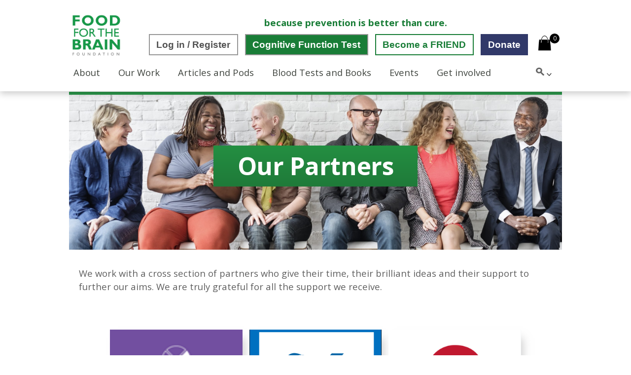

--- FILE ---
content_type: text/html; charset=UTF-8
request_url: https://foodforthebrain.org/nutrition-is-so-important-for-your-brain/our-partners/?_thumbnail_id=5628
body_size: 31834
content:
<!doctype html>
<html lang=en-GB>
<head>
<link href="https://fonts.googleapis.com/css2?family=Open+Sans:wght@300;400;600;700;800&display=swap" rel=stylesheet />
<meta charset=UTF-8 />
<meta name=viewport content="width=device-width, initial-scale=1"/>
<meta name=ahrefs-site-verification content=d36eb67c35fb35da9daf8d763e0dfdb64b350e3057ff13ad1274a1383c7da30e>
<script src="https://analytics.ahrefs.com/analytics.js" data-key="JwAnz95/wCBO6X8h91BOGg" async></script>
<link href="https://fonts.googleapis.com/css2?family=Open+Sans:wght@300;400;600;700;800&display=swap" rel=stylesheet />
<link rel=stylesheet type="text/css" href="https://foodforthebrain.org/wp-content/themes/newfftb/style.css?ver=1.36">
<link rel=stylesheet type="text/css" href="https://foodforthebrain.org/wp-content/themes/newfftb/style-1.css?ver=1.14">
<!-- Matomo -->
<script>var _paq=window._paq=window._paq||[];_paq.push(["setDoNotTrack",true]);_paq.push(['trackPageView']);_paq.push(['enableLinkTracking']);(function(){var u="https://foodforthebrain.matomo.cloud/";_paq.push(['setTrackerUrl',u+'matomo.php']);_paq.push(['setSiteId','1']);var d=document,g=d.createElement('script'),s=d.getElementsByTagName('script')[0];g.async=true;g.src='https://cdn.matomo.cloud/foodforthebrain.matomo.cloud/matomo.js';s.parentNode.insertBefore(g,s);})();</script>
<noscript><p><img referrerpolicy=no-referrer-when-downgrade src="https://foodforthebrain.matomo.cloud/matomo.php?idsite=1&amp;rec=1" style="border:0;" alt=""/></p></noscript>
<!-- End Matomo Code -->
<!-- Google Tag Manager -->
<script>(function(w,d,s,l,i){w[l]=w[l]||[];w[l].push({'gtm.start':new Date().getTime(),event:'gtm.js'});var f=d.getElementsByTagName(s)[0],j=d.createElement(s),dl=l!='dataLayer'?'&l='+l:'';j.async=true;j.src='https://www.googletagmanager.com/gtm.js?id='+i+dl;f.parentNode.insertBefore(j,f);})(window,document,'script','dataLayer','GTM-KGL3B3T');</script>
<!-- End Google Tag Manager -->
<meta name=robots content='index, follow, max-image-preview:large, max-snippet:-1, max-video-preview:-1'/>
<style>img:is([sizes="auto" i], [sizes^="auto," i]) {contain-intrinsic-size:3000px 1500px}</style>
<!-- This site is optimized with the Yoast SEO plugin v26.0 - https://yoast.com/wordpress/plugins/seo/ -->
<title>Our Partners</title>
<meta name=description content="Glossary of brain nutrients with latest research for each vitamin, mineral and nutrient with regards to its specific role in brain health"/>
<link rel=canonical href="https://foodforthebrain.org/nutrition-is-so-important-for-your-brain/our-partners/"/>
<meta property=og:locale content=en_GB />
<meta property=og:type content=article />
<meta property=og:title content="Our Partners"/>
<meta property=og:description content="Glossary of brain nutrients with latest research for each vitamin, mineral and nutrient with regards to its specific role in brain health"/>
<meta property=og:url content="https://foodforthebrain.org/nutrition-is-so-important-for-your-brain/our-partners/"/>
<meta property=og:site_name content="Food for the Brain"/>
<meta property=article:publisher content="https://www.facebook.com/foodforthebrain.org/"/>
<meta property=article:modified_time content="2022-03-31T10:05:20+00:00"/>
<meta property=og:image content="https://foodforthebrain.org/wp-content/uploads/2020/06/shutterstock_500005738-scaled.jpg"/>
<meta property=og:image:width content=2560 />
<meta property=og:image:height content=1987 />
<meta property=og:image:type content="image/jpeg"/>
<meta name=twitter:card content=summary_large_image />
<meta name=twitter:site content="@Foods4thebrain"/>
<meta name=twitter:label1 content="Estimated reading time"/>
<meta name=twitter:data1 content="1 minute"/>
<script type="application/ld+json" class=yoast-schema-graph>{"@context":"https://schema.org","@graph":[{"@type":"WebPage","@id":"https://foodforthebrain.org/nutrition-is-so-important-for-your-brain/our-partners/","url":"https://foodforthebrain.org/nutrition-is-so-important-for-your-brain/our-partners/","name":"Our Partners","isPartOf":{"@id":"https://foodforthebrain.org/#website"},"primaryImageOfPage":{"@id":"https://foodforthebrain.org/nutrition-is-so-important-for-your-brain/our-partners/#primaryimage"},"image":{"@id":"https://foodforthebrain.org/nutrition-is-so-important-for-your-brain/our-partners/#primaryimage"},"thumbnailUrl":"https://foodforthebrain.org/wp-content/uploads/2020/06/shutterstock_500005738-scaled.jpg","datePublished":"2022-03-29T14:49:28+00:00","dateModified":"2022-03-31T10:05:20+00:00","description":"Glossary of brain nutrients with latest research for each vitamin, mineral and nutrient with regards to its specific role in brain health","breadcrumb":{"@id":"https://foodforthebrain.org/nutrition-is-so-important-for-your-brain/our-partners/#breadcrumb"},"inLanguage":"en-GB","potentialAction":[{"@type":"ReadAction","target":["https://foodforthebrain.org/nutrition-is-so-important-for-your-brain/our-partners/"]}]},{"@type":"ImageObject","inLanguage":"en-GB","@id":"https://foodforthebrain.org/nutrition-is-so-important-for-your-brain/our-partners/#primaryimage","url":"https://foodforthebrain.org/wp-content/uploads/2020/06/shutterstock_500005738-scaled.jpg","contentUrl":"https://foodforthebrain.org/wp-content/uploads/2020/06/shutterstock_500005738-scaled.jpg","width":2560,"height":1987},{"@type":"BreadcrumbList","@id":"https://foodforthebrain.org/nutrition-is-so-important-for-your-brain/our-partners/#breadcrumb","itemListElement":[{"@type":"ListItem","position":1,"name":"Home","item":"https://foodforthebrain.org/"},{"@type":"ListItem","position":2,"name":"For individuals","item":"https://foodforthebrain.org/nutrition-is-so-important-for-your-brain/"},{"@type":"ListItem","position":3,"name":"Our Partners"}]},{"@type":"WebSite","@id":"https://foodforthebrain.org/#website","url":"https://foodforthebrain.org/","name":"Food for the Brain","description":"A not for profit charity dedicated to providing science-based information for nutrition and brain health.","publisher":{"@id":"https://foodforthebrain.org/#organization"},"potentialAction":[{"@type":"SearchAction","target":{"@type":"EntryPoint","urlTemplate":"https://foodforthebrain.org/?s={search_term_string}"},"query-input":{"@type":"PropertyValueSpecification","valueRequired":true,"valueName":"search_term_string"}}],"inLanguage":"en-GB"},{"@type":"Organization","@id":"https://foodforthebrain.org/#organization","name":"Food for the Brain","url":"https://foodforthebrain.org/","logo":{"@type":"ImageObject","inLanguage":"en-GB","@id":"https://foodforthebrain.org/#/schema/logo/image/","url":"https://foodforthebrain.org/wp-content/uploads/2020/05/fftb-squared-logo.png","contentUrl":"https://foodforthebrain.org/wp-content/uploads/2020/05/fftb-squared-logo.png","width":400,"height":311,"caption":"Food for the Brain"},"image":{"@id":"https://foodforthebrain.org/#/schema/logo/image/"},"sameAs":["https://www.facebook.com/foodforthebrain.org/","https://x.com/Foods4thebrain","https://www.instagram.com/foodforthebrainfoundation/","https://www.linkedin.com/company/food-for-the-brain","https://en.wikipedia.org/wiki/Food_for_the_Brain_Foundation"]}]}</script>
<!-- / Yoast SEO plugin. -->
<link rel=dns-prefetch href='//www.googletagmanager.com'/>
<script>(()=>{"use strict";const e=[400,500,600,700,800,900],t=e=>`wprm-min-${e}`,n=e=>`wprm-max-${e}`,s=new Set,o="ResizeObserver"in window,r=o?new ResizeObserver((e=>{for(const t of e)c(t.target)})):null,i=.5/(window.devicePixelRatio||1);function c(s){const o=s.getBoundingClientRect().width||0;for(let r=0;r<e.length;r++){const c=e[r],a=o<=c+i;o>c+i?s.classList.add(t(c)):s.classList.remove(t(c)),a?s.classList.add(n(c)):s.classList.remove(n(c))}}function a(e){s.has(e)||(s.add(e),r&&r.observe(e),c(e))}!function(e=document){e.querySelectorAll(".wprm-recipe").forEach(a)}();if(new MutationObserver((e=>{for(const t of e)for(const e of t.addedNodes)e instanceof Element&&(e.matches?.(".wprm-recipe")&&a(e),e.querySelectorAll?.(".wprm-recipe").forEach(a))})).observe(document.documentElement,{childList:!0,subtree:!0}),!o){let e=0;addEventListener("resize",(()=>{e&&cancelAnimationFrame(e),e=requestAnimationFrame((()=>s.forEach(c)))}),{passive:!0})}})();</script><script>window._wpemojiSettings={"baseUrl":"https:\/\/s.w.org\/images\/core\/emoji\/16.0.1\/72x72\/","ext":".png","svgUrl":"https:\/\/s.w.org\/images\/core\/emoji\/16.0.1\/svg\/","svgExt":".svg","source":{"concatemoji":"https:\/\/foodforthebrain.org\/wp-includes\/js\/wp-emoji-release.min.js?ver=6.8.2"}};!function(s,n){var o,i,e;function c(e){try{var t={supportTests:e,timestamp:(new Date).valueOf()};sessionStorage.setItem(o,JSON.stringify(t))}catch(e){}}function p(e,t,n){e.clearRect(0,0,e.canvas.width,e.canvas.height),e.fillText(t,0,0);var t=new Uint32Array(e.getImageData(0,0,e.canvas.width,e.canvas.height).data),a=(e.clearRect(0,0,e.canvas.width,e.canvas.height),e.fillText(n,0,0),new Uint32Array(e.getImageData(0,0,e.canvas.width,e.canvas.height).data));return t.every(function(e,t){return e===a[t]})}function u(e,t){e.clearRect(0,0,e.canvas.width,e.canvas.height),e.fillText(t,0,0);for(var n=e.getImageData(16,16,1,1),a=0;a<n.data.length;a++)if(0!==n.data[a])return!1;return!0}function f(e,t,n,a){switch(t){case"flag":return n(e,"\ud83c\udff3\ufe0f\u200d\u26a7\ufe0f","\ud83c\udff3\ufe0f\u200b\u26a7\ufe0f")?!1:!n(e,"\ud83c\udde8\ud83c\uddf6","\ud83c\udde8\u200b\ud83c\uddf6")&&!n(e,"\ud83c\udff4\udb40\udc67\udb40\udc62\udb40\udc65\udb40\udc6e\udb40\udc67\udb40\udc7f","\ud83c\udff4\u200b\udb40\udc67\u200b\udb40\udc62\u200b\udb40\udc65\u200b\udb40\udc6e\u200b\udb40\udc67\u200b\udb40\udc7f");case"emoji":return!a(e,"\ud83e\udedf")}return!1}function g(e,t,n,a){var r="undefined"!=typeof WorkerGlobalScope&&self instanceof WorkerGlobalScope?new OffscreenCanvas(300,150):s.createElement("canvas"),o=r.getContext("2d",{willReadFrequently:!0}),i=(o.textBaseline="top",o.font="600 32px Arial",{});return e.forEach(function(e){i[e]=t(o,e,n,a)}),i}function t(e){var t=s.createElement("script");t.src=e,t.defer=!0,s.head.appendChild(t)}"undefined"!=typeof Promise&&(o="wpEmojiSettingsSupports",i=["flag","emoji"],n.supports={everything:!0,everythingExceptFlag:!0},e=new Promise(function(e){s.addEventListener("DOMContentLoaded",e,{once:!0})}),new Promise(function(t){var n=function(){try{var e=JSON.parse(sessionStorage.getItem(o));if("object"==typeof e&&"number"==typeof e.timestamp&&(new Date).valueOf()<e.timestamp+604800&&"object"==typeof e.supportTests)return e.supportTests}catch(e){}return null}();if(!n){if("undefined"!=typeof Worker&&"undefined"!=typeof OffscreenCanvas&&"undefined"!=typeof URL&&URL.createObjectURL&&"undefined"!=typeof Blob)try{var e="postMessage("+g.toString()+"("+[JSON.stringify(i),f.toString(),p.toString(),u.toString()].join(",")+"));",a=new Blob([e],{type:"text/javascript"}),r=new Worker(URL.createObjectURL(a),{name:"wpTestEmojiSupports"});return void(r.onmessage=function(e){c(n=e.data),r.terminate(),t(n)})}catch(e){}c(n=g(i,f,p,u))}t(n)}).then(function(e){for(var t in e)n.supports[t]=e[t],n.supports.everything=n.supports.everything&&n.supports[t],"flag"!==t&&(n.supports.everythingExceptFlag=n.supports.everythingExceptFlag&&n.supports[t]);n.supports.everythingExceptFlag=n.supports.everythingExceptFlag&&!n.supports.flag,n.DOMReady=!1,n.readyCallback=function(){n.DOMReady=!0}}).then(function(){return e}).then(function(){var e;n.supports.everything||(n.readyCallback(),(e=n.source||{}).concatemoji?t(e.concatemoji):e.wpemoji&&e.twemoji&&(t(e.twemoji),t(e.wpemoji)))}))}((window,document),window._wpemojiSettings);</script>
<link rel=stylesheet id=nouislider-css href='https://foodforthebrain.org/wp-content/plugins/arforms-form-builder/css/nouislider.css?ver=6.9.5' media=all />
<link rel=stylesheet id=gflabel-admin-css href='https://foodforthebrain.org/wp-content/plugins/manage-folders-and-labels-gravity-forms/css/admin-style.css?ver=6.8.2' media=all />
<link rel=stylesheet id=gflabel-select2-css href='https://foodforthebrain.org/wp-content/plugins/manage-folders-and-labels-gravity-forms/css/select2.min.css?ver=6.8.2' media=all />
<link rel=stylesheet id=wc-blocks-integration-css href='https://foodforthebrain.org/wp-content/plugins/woocommerce-subscriptions/build/index.css?ver=8.3.0' media=all />
<link rel=stylesheet id=wprm-public-css href='https://foodforthebrain.org/wp-content/plugins/wp-recipe-maker/dist/public-modern.css?ver=10.1.1' media=all />
<link rel=stylesheet id=wc-price-based-country-frontend-css href='https://foodforthebrain.org/wp-content/plugins/woocommerce-product-price-based-on-countries/assets/css/frontend.min.css?ver=4.0.6' media=all />
<style id=wp-emoji-styles-inline-css>img.wp-smiley,img.emoji{display:inline!important;border:none!important;box-shadow:none!important;height:1em!important;width:1em!important;margin:0 .07em!important;vertical-align:-.1em!important;background:none!important;padding:0!important}</style>
<style id=wp-block-library-inline-css>
:root{--wp-admin-theme-color:#007cba;--wp-admin-theme-color--rgb:0,124,186;--wp-admin-theme-color-darker-10:#006ba1;--wp-admin-theme-color-darker-10--rgb:0,107,161;--wp-admin-theme-color-darker-20:#005a87;--wp-admin-theme-color-darker-20--rgb:0,90,135;--wp-admin-border-width-focus:2px;--wp-block-synced-color:#7a00df;--wp-block-synced-color--rgb:122,0,223;--wp-bound-block-color:var(--wp-block-synced-color)}@media (min-resolution:192dpi){:root{--wp-admin-border-width-focus:1.5px}}.wp-element-button{cursor:pointer}:root{--wp--preset--font-size--normal:16px;--wp--preset--font-size--huge:42px}:root .has-very-light-gray-background-color{background-color:#eee}:root .has-very-dark-gray-background-color{background-color:#313131}:root .has-very-light-gray-color{color:#eee}:root .has-very-dark-gray-color{color:#313131}:root .has-vivid-green-cyan-to-vivid-cyan-blue-gradient-background{background:linear-gradient(135deg,#00d084,#0693e3)}:root .has-purple-crush-gradient-background{background:linear-gradient(135deg,#34e2e4,#4721fb 50%,#ab1dfe)}:root .has-hazy-dawn-gradient-background{background:linear-gradient(135deg,#faaca8,#dad0ec)}:root .has-subdued-olive-gradient-background{background:linear-gradient(135deg,#fafae1,#67a671)}:root .has-atomic-cream-gradient-background{background:linear-gradient(135deg,#fdd79a,#004a59)}:root .has-nightshade-gradient-background{background:linear-gradient(135deg,#330968,#31cdcf)}:root .has-midnight-gradient-background{background:linear-gradient(135deg,#020381,#2874fc)}.has-regular-font-size{font-size:1em}.has-larger-font-size{font-size:2.625em}.has-normal-font-size{font-size:var(--wp--preset--font-size--normal)}.has-huge-font-size{font-size:var(--wp--preset--font-size--huge)}.has-text-align-center{text-align:center}.has-text-align-left{text-align:left}.has-text-align-right{text-align:right}#end-resizable-editor-section{display:none}.aligncenter{clear:both}.items-justified-left{justify-content:flex-start}.items-justified-center{justify-content:center}.items-justified-right{justify-content:flex-end}.items-justified-space-between{justify-content:space-between}.screen-reader-text{border:0;clip-path:inset(50%);height:1px;margin:-1px;overflow:hidden;padding:0;position:absolute;width:1px;word-wrap:normal!important}.screen-reader-text:focus{background-color:#ddd;clip-path:none;color:#444;display:block;font-size:1em;height:auto;left:5px;line-height:normal;padding:15px 23px 14px;text-decoration:none;top:5px;width:auto;z-index:100000}html :where(.has-border-color){border-style:solid}html :where([style*=border-top-color]){border-top-style:solid}html :where([style*=border-right-color]){border-right-style:solid}html :where([style*=border-bottom-color]){border-bottom-style:solid}html :where([style*=border-left-color]){border-left-style:solid}html :where([style*=border-width]){border-style:solid}html :where([style*=border-top-width]){border-top-style:solid}html :where([style*=border-right-width]){border-right-style:solid}html :where([style*=border-bottom-width]){border-bottom-style:solid}html :where([style*=border-left-width]){border-left-style:solid}html :where(img[class*=wp-image-]){height:auto;max-width:100%}:where(figure){margin:0 0 1em}html :where(.is-position-sticky){--wp-admin--admin-bar--position-offset:var(--wp-admin--admin-bar--height,0px)}@media screen and (max-width:600px){html :where(.is-position-sticky){--wp-admin--admin-bar--position-offset:0px}}
</style>
<style id=classic-theme-styles-inline-css>.wp-block-button__link{color:#fff;background-color:#32373c;border-radius:9999px;box-shadow:none;text-decoration:none;padding:calc(.667em + 2px) calc(1.333em + 2px);font-size:1.125em}.wp-block-file__button{background:#32373c;color:#fff;text-decoration:none}</style>
<link rel=stylesheet id=foobox-free-min-css href='https://foodforthebrain.org/wp-content/plugins/foobox-image-lightbox/free/css/foobox.free.min.css?ver=2.7.34' media=all />
<link rel=stylesheet id=dashicons-css href='https://foodforthebrain.org/wp-includes/css/dashicons.min.css?ver=6.8.2' media=all />
<link rel=stylesheet id=pewc-style-css href='https://foodforthebrain.org/wp-content/plugins/product-extras-for-woocommerce/assets/css/style.css?ver=3.20.0' media=all />
<style id=pewc-style-inline-css>ul.pewc-product-extra-groups label{font-weight:normal!important}.pewc-preset-style .child-product-wrapper{-webkit-justify-content:space-around;justify-content:space-around}.pewc-item-field-wrapper label{cursor:pointer}.pewc-preset-style .pewc-radio-images-wrapper,.pewc-preset-style .pewc-checkboxes-images-wrapper{-webkit-justify-content:space-between;justify-content:space-between}.pewc-preset-style .pewc-radio-list-wrapper .pewc-radio-wrapper,.pewc-preset-style .pewc-checkboxes-list-wrapper .pewc-checkbox-wrapper{position:relative}.pewc-preset-style .pewc-item-products input[type="number"].pewc-child-quantity-field.pewc-independent-quantity-field{margin-top:0}.pewc-preset-style input[type="number"].pewc-child-quantity-field{margin-left:0}.pewc-product-extra-groups .dd-options li{margin-bottom:0}.pewc-product-extra-groups .dd-options li a,.pewc-product-extra-groups .dd-selected{padding:1em}.pewc-product-extra-groups .dd-pointer{right:1em}.pewc-product-extra-groups .dd-pointer:after{content:"";width:.8em;height:.5em;background-color:var(--select-arrow);clip-path:polygon(100% 0%,0 0%,50% 100%)}p.pewc-description{margin-top:1em}.pewc-style-shadow .pewc-item{padding:2em;margin-bottom:3em;box-shadow:0 23px 56px #f1f1f1;background:transparent;border:2px solid #f7f7f7;border-radius:.5em;transition:.3s box-shadow}.pewc-style-shadow .pewc-groups-standard .pewc-item{width:95%}.pewc-preset-style .pewc-checkbox-form-label,.pewc-preset-style .pewc-radio-form-label,.pewc-preset-style .pewc-item-field-wrapper,.pewc-preset-style .pewc-item-checkbox label{display:block;position:relative;margin-bottom:12px;cursor:pointer;-webkit-user-select:none;-moz-user-select:none;-ms-user-select:none;user-select:none}.pewc-preset-style .pewc-checkbox-form-label label,.pewc-preset-style .pewc-radio-form-label label,.pewc-preset-style .pewc-option-list .pewc-item-field-wrapper label,.pewc-preset-style .pewc-checkboxes-list-desc-wrapper,.pewc-preset-style .pewc-radio-list-desc-wrapper,.pewc-preset-style .pewc-option-list td label{padding-left:35px}.pewc-preset-style label.pewc-field-label{padding-left:0}.pewc-preset-style .pewc-checkbox-form-label input,.pewc-preset-style .pewc-radio-form-label input,.pewc-preset-style .pewc-item-field-wrapper input[type="checkbox"],.pewc-preset-style .pewc-item-field-wrapper input[type="radio"],.pewc-preset-style input[type="checkbox"].pewc-form-field,.pewc-preset-style input[type="checkbox"].pewc-checkbox-form-field,.pewc-preset-style input[type="radio"].pewc-radio-form-field{position:absolute;opacity:0;cursor:pointer;height:0;width:0}.pewc-preset-style .pewc-checkbox-form-label span.pewc-theme-element,.pewc-preset-style .pewc-radio-form-label span.pewc-theme-element,.pewc-preset-style .pewc-item-field-wrapper span.pewc-theme-element,.pewc-preset-style .pewc-item-checkbox span.pewc-theme-element,.pewc-preset-style .pewc-checkbox-wrapper span.pewc-theme-element,.pewc-preset-style .pewc-radio-wrapper span.pewc-theme-element{content:"";position:absolute;top:0;left:0;height:25px;width:25px;background:#eee;cursor:pointer}.pewc-style-colour .pewc-checkbox-form-label span.pewc-theme-element,.pewc-style-colour .pewc-radio-form-label span.pewc-theme-element,.pewc-style-colour .pewc-item-field-wrapper span.pewc-theme-element,.pewc-style-colour .pewc-item-checkbox span.pewc-theme-element,.pewc-style-colour .pewc-checkbox-wrapper span.pewc-theme-element,.pewc-style-colour .pewc-radio-wrapper span.pewc-theme-element{background:rgba(33,150,243,.2)}.pewc-preset-style .pewc-item-field-wrapper .pewc-checkboxes-list-wrapper span.pewc-theme-element,.pewc-preset-style .pewc-item-field-wrapper .pewc-radio-list-wrapper span.pewc-theme-element,.pewc-style-colour .pewc-checkbox-wrapper span.pewc-theme-element{top:50%;transform:translateY(-50%)}.pewc-preset-style .pewc-radio-form-label span.pewc-theme-element,.pewc-preset-style .pewc-radio-list-label-wrapper span.pewc-theme-element,.pewc-preset-style .pewc-radio-wrapper span.pewc-theme-element{border-radius:50%}.pewc-preset-style .pewc-checkbox-form-label span.pewc-theme-element:hover,.pewc-preset-style .pewc-radio-form-label span.pewc-theme-element:hover,.pewc-preset-style .pewc-item-field-wrapper span.pewc-theme-element:hover,.pewc-preset-style .pewc-item-checkbox span.pewc-theme-element:hover,.pewc-style-colour .pewc-checkbox-wrapper span.pewc-theme-element:hover,.pewc-style-colour .pewc-radio-wrapper span.pewc-theme-element:hover{background:#ddd;transition:background .2s}.pewc-style-colour .pewc-checkbox-form-label span.pewc-theme-element:hover,.pewc-style-colour .pewc-radio-form-label span.pewc-theme-element:hover,.pewc-style-colour .pewc-item-field-wrapper span.pewc-theme-element:hover,.pewc-style-colour .pewc-item-checkbox span.pewc-theme-element:hover,.pewc-style-colour .pewc-checkbox-wrapper span.pewc-theme-element:hover,.pewc-style-colour .pewc-radio-wrapper span.pewc-theme-element:hover{background:rgba(33,150,243,.4)}.pewc-preset-style .pewc-checkbox-form-label input:checked ~ span.pewc-theme-element,
	.pewc-preset-style .pewc-radio-form-label input:checked ~ span.pewc-theme-element,
	.pewc-preset-style .pewc-item-field-wrapper input:checked ~ span.pewc-theme-element,
	.pewc-preset-style .pewc-item-checkbox input:checked ~ span.pewc-theme-element,
	.pewc-preset-style .pewc-checkbox-wrapper input:checked ~ span.pewc-theme-element,
	.pewc-preset-style .pewc-radio-wrapper input:checked ~ span.pewc-theme-element {background:#2196f3}.pewc-preset-style span.pewc-theme-element:after{content:"";position:absolute;display:none}.pewc-preset-style .pewc-checkbox-form-label input:checked ~ span.pewc-theme-element:after,
	.pewc-preset-style .pewc-radio-form-label input:checked ~ span.pewc-theme-element:after,
	.pewc-preset-style .pewc-item-field-wrapper input:checked ~ span.pewc-theme-element:after,
	.pewc-preset-style .pewc-item-checkbox input:checked ~ span.pewc-theme-element:after,
	.pewc-preset-style .pewc-checkbox-wrapper input:checked ~ span.pewc-theme-element:after,
	.pewc-preset-style .pewc-radio-wrapper input:checked ~ span.pewc-theme-element:after {display:block}.pewc-preset-style .pewc-checkbox-form-label span.pewc-theme-element:after,.pewc-preset-style .pewc-item-field-wrapper span.pewc-theme-element:after,.pewc-preset-style .pewc-item-checkbox span.pewc-theme-element:after,.pewc-preset-style .pewc-checkbox-wrapper span.pewc-theme-element:after,.pewc-preset-style .pewc-radio-wrapper span.pewc-theme-element:after{left:9px;top:5px;width:5px;height:10px;border:solid #fff;border-width:0 3px 3px 0;-webkit-transform:rotate(45deg);-ms-transform:rotate(45deg);transform:rotate(45deg)}.pewc-preset-style .pewc-radio-form-label span.pewc-theme-element:after,.pewc-preset-style .pewc-radio-list-label-wrapper span.pewc-theme-element:after{top:7px;left:7px;width:8px;height:8px;border-radius:50%;background:#fff}.pewc-preset-style .pewc-radio-image-wrapper,.pewc-preset-style .pewc-checkbox-image-wrapper{border:2px solid #eee;padding:.5em;position:relative}.pewc-preset-style .pewc-item-products-radio .pewc-theme-element,.pewc-preset-style .pewc-item-products-checkboxes .pewc-theme-element,.pewc-preset-style .pewc-item-image_swatch .pewc-theme-element{display:none}.pewc-preset-style.pewc-show-inputs .pewc-item-products-radio .checked .pewc-theme-element,.pewc-preset-style.pewc-show-inputs .pewc-item-products-checkboxes .checked .pewc-theme-element,.pewc-preset-style.pewc-show-inputs .pewc-item-image_swatch .checked .pewc-theme-element{display:block;top:2px;left:2px}.pewc-preset-style.pewc-show-inputs .pewc-radio-image-wrapper,.pewc-preset-style.pewc-show-inputs .pewc-checkbox-image-wrapper{border-width:4px}.pewc-preset-style .pewc-item[not:.pewc-circular-swatches] .pewc-radio-image-wrapper.checked,
	.pewc-preset-style .pewc-item[not:.pewc-circular-swatches] .pewc-radio-image-wrapper:not(.pewc-checkbox-disabled):hover,
	.pewc-preset-style .pewc-item[not:.pewc-circular-swatches] .pewc-checkbox-image-wrapper.checked,
	.pewc-preset-style .child-product-wrapper:not(.pewc-column-wrapper) .pewc-checkbox-image-wrapper:not(.pewc-checkbox-disabled):hover {border:2px solid #2196f3}.pewc-preset-style .pewc-radio-image-wrapper label input:checked+img,.pewc-preset-style .pewc-checkbox-image-wrapper label input:checked+img{border:0}.pewc-preset-style .pewc-item-image_swatch .pewc-checkboxes-images-wrapper .pewc-checkbox-image-wrapper,
	.pewc-preset-style ul.pewc-product-extra-groups .pewc-item-image_swatch.pewc-item label,
	.pewc-preset-style .pewc-item-products .child-product-wrapper:not(.pewc-column-wrapper) .pewc-checkbox-image-wrapper,
	.pewc-preset-style .pewc-item-products .child-product-wrapper .pewc-radio-image-wrapper,
	.pewc-preset-style ul.pewc-product-extra-groups .pewc-item-products.pewc-item label {display:-webkit-flex!important;display:flex!important;-webkit-flex-direction:column;flex-direction:column}.pewc-preset-style .pewc-checkbox-desc-wrapper,.pewc-preset-style .pewc-radio-desc-wrapper{margin-top:auto}.pewc-preset-style .products-quantities-independent:not(.pewc-column-wrapper) .pewc-checkbox-desc-wrapper,
	.pewc-preset-style .products-quantities-independent:not(.pewc-column-wrapper) .pewc-radio-desc-wrapper {display:grid;grid-template-columns:80px 1fr;-webkit-align-items:center;align-items:center}.pewc-preset-style .pewc-text-swatch .pewc-checkbox-form-label:hover,.pewc-preset-style .pewc-text-swatch .pewc-radio-form-label:hover{border-color:#2196f3}.pewc-preset-style .pewc-text-swatch .pewc-checkbox-form-label.active-swatch,.pewc-preset-style .pewc-text-swatch .pewc-radio-form-label.active-swatch{border-color:#2196f3;background:#2196f3;color:#fff}.pewc-range-slider{color:#2196f3}.pewc-preset-style .wp-color-result-text{background-color:#f1f1f1;padding:.5em 1em}.pewc-preset-style .pewc-item-field-wrapper .wp-color-result{padding-left:3em!important;font-size:inherit!important}.pewc-preset-style .pewc-item input[type="number"],.pewc-preset-style .pewc-item input[type="text"],.pewc-preset-style .pewc-item textarea{padding:.5em 1em;background-color:#f7f7f7;outline:0;border:0;-webkit-appearance:none;box-sizing:border-box;font-weight:normal;box-shadow:none}.pewc-style-simple .pewc-item input[type="number"],.pewc-style-simple .pewc-item input[type="text"],.pewc-style-simple .pewc-item textarea{background:none;border:1px solid #ccc}.pewc-style-colour .pewc-item input[type="number"],.pewc-style-colour .pewc-item input[type="text"],.pewc-style-colour .pewc-item textarea{background:rgba(33,150,243,.1)}.pewc-preset-style input[type="number"]:focus,.pewc-preset-style input[type="text"]:focus,.pewc-preset-style textarea:focus{border:1px solid rgba(33,150,243,.2)}.pewc-style-colour .dropzone{border-color:#2196f3;background:rgba(33,150,243,.1)}.pewc-select-wrapper select{background-color:transparent;border:none;padding:0 1em 0 0;margin:0;width:100%;font-family:inherit;font-size:inherit;cursor:inherit;line-height:inherit;outline:none}.pewc-select-wrapper{width:100%;border:2px solid #eee;border-radius:0;padding:.75em .75em;cursor:pointer;line-height:1.1;background-color:#fff}.pewc-preset-style .select2-container--default .select2-selection--single{border:2px solid #eee;border-radius:0}.pewc-preset-style .select2-container .select2-selection--single{height:auto;padding:.5em}.pewc-preset-style .select2-container--default .select2-selection--single .select2-selection__arrow{top:50%;transform:translateY(-50%)}.pewc-preset-style .dd-select{border:2px solid #eee;background:#fff!important}.pewc-style-rounded .pewc-item-field-wrapper span.pewc-theme-element{border-radius:.5em}.pewc-preset-style.pewc-style-rounded .pewc-radio-form-label span.pewc-theme-element,.pewc-preset-style.pewc-style-rounded .pewc-radio-list-label-wrapper span.pewc-theme-element{border-radius:50%}.pewc-style-rounded input[type="number"],.pewc-style-rounded input[type="text"],.pewc-style-rounded textarea,.pewc-style-rounded .pewc-radio-image-wrapper,.pewc-style-rounded .pewc-checkbox-image-wrapper,.pewc-style-rounded .pewc-select-wrapper,.pewc-style-rounded .dd-select,.pewc-style-rounded .dd-options,.pewc-style-rounded .dropzone{border-radius:1em}.pewc-preset-style .pewc-groups-tabs .pewc-group-wrap{background:none;padding:2em 2em 1em;margin-bottom:1em;border:1px solid #eee}.pewc-style-colour .pewc-groups-tabs .pewc-group-wrap{border:1px solid rgba(33,150,243,.1)}.pewc-style-rounded .pewc-groups-tabs .pewc-group-wrap{border-radius:1em;border-top-left-radius:0}.pewc-preset-style .pewc-tabs-wrapper .pewc-tab{background:#f1f1f1;border:1px solid #f1f1f1;border-bottom:1px solid #fff;margin-bottom:-1px;transition:.3s background}.pewc-style-rounded .pewc-tabs-wrapper .pewc-tab{border-top-right-radius:.5em;border-top-left-radius:.5em}.pewc-preset-style .pewc-tabs-wrapper .pewc-tab:hover{background:#ddd}.pewc-style-colour .pewc-tabs-wrapper .pewc-tab{background:rgba(33,150,243,.1);border:1px solid rgba(33,150,243,.1);border-bottom:0}.pewc-style-colour .pewc-tabs-wrapper .pewc-tab:hover{background:rgba(33,150,243,.2)}.pewc-preset-style .pewc-tabs-wrapper .pewc-tab.active-tab,.pewc-style-colour .pewc-tabs-wrapper .pewc-tab.active-tab{background:#fff;border-bottom-color:#fff}.pewc-preset-style .pewc-groups-accordion .pewc-group-wrap.group-active .pewc-group-content-wrapper{padding:2em 0;background:none}.pewc-preset-style .pewc-groups-accordion .pewc-group-wrap h3{background:#eee}.pewc-style-colour .pewc-groups-accordion .pewc-group-wrap h3{background:rgba(33,150,243,.1)}.pewc-style-colour .pewc-steps-wrapper .pewc-tab,.pewc-style-colour .pewc-groups-accordion .pewc-group-wrap h3{background:rgba(33,150,243,.1)}.pewc-style-colour .pewc-steps-wrapper .pewc-tab:after,.pewc-style-colour .pewc-groups-accordion .pewc-group-wrap h3{border-left-color:rgba(33,150,243,.1)}.pewc-style-colour .pewc-steps-wrapper .pewc-tab.active-tab,.pewc-style-colour .pewc-groups-accordion .pewc-group-wrap.group-active h3{background:rgba(33,150,243,.2)}.pewc-style-colour .pewc-steps-wrapper .pewc-tab.active-tab:after,.pewc-style-colour .pewc-groups-accordion .pewc-group-wrap.group-active h3{border-left-color:rgba(33,150,243,.2)}.pewc-text-counter-container{float:right;margin-top:1em}.pewc-text-counter-container .pewc-current-count.error{color:red}</style>
<link rel=stylesheet id=wmc-template1-css href='https://foodforthebrain.org/wp-content/plugins/woo-minicart/assets/css/wmc-default-template.css?ver=2.0.6' media=all />
<link rel=stylesheet id=woocommerce-layout-css href='https://foodforthebrain.org/wp-content/plugins/woocommerce/assets/css/woocommerce-layout.css?ver=9.9.6' media=all />
<link rel=stylesheet id=woocommerce-smallscreen-css href='https://foodforthebrain.org/wp-content/plugins/woocommerce/assets/css/woocommerce-smallscreen.css?ver=9.9.6' media='only screen and (max-width: 768px)'/>
<link rel=stylesheet id=woocommerce-general-css href='https://foodforthebrain.org/wp-content/plugins/woocommerce/assets/css/woocommerce.css?ver=9.9.6' media=all />
<style id=woocommerce-inline-inline-css>.woocommerce form .form-row .required{visibility:visible}</style>
<link rel=stylesheet id=qtip2css-css href='https://foodforthebrain.org/wp-content/plugins/wordpress-tooltips/js/qtip2/jquery.qtip.min.css?ver=6.8.2' media=all />
<link rel=stylesheet id=directorycss-css href='https://foodforthebrain.org/wp-content/plugins/wordpress-tooltips/js/jdirectory/directory.min.css?ver=6.8.2' media=all />
<link rel=stylesheet id=gateway-css href='https://foodforthebrain.org/wp-content/plugins/woocommerce-paypal-payments/modules/ppcp-button/assets/css/gateway.css?ver=3.2.1' media=all />
<link rel=stylesheet id=brands-styles-css href='https://foodforthebrain.org/wp-content/plugins/woocommerce/assets/css/brands.css?ver=9.9.6' media=all />
<link rel=stylesheet id=wcsatt-css-css href='https://foodforthebrain.org/wp-content/plugins/woocommerce-all-products-for-subscriptions/assets/css/frontend/woocommerce.css?ver=6.0.5' media=all />
<link rel=stylesheet id=wc-memberships-frontend-css href='https://foodforthebrain.org/wp-content/plugins/woocommerce-memberships/assets/css/frontend/wc-memberships-frontend.min.css?ver=1.27.2' media=all />
<link rel=stylesheet id=twenty-twenty-one-style-css href='https://foodforthebrain.org/wp-content/themes/newfftb/style.css?ver=1.31' media=all />
<link rel=stylesheet id=twenty-twenty-one-print-style-css href='https://foodforthebrain.org/wp-content/themes/newfftb/assets/css/print.css?ver=1.31' media=print />
<link rel=stylesheet id=cris-styles-css href='https://foodforthebrain.org/wp-content/themes/newfftb/style_CRIS.css?v1&#038;ver=6.8.2' media=all />
<link rel=stylesheet id=bundle-css-css href='https://foodforthebrain.org/wp-content/themes/newfftb/assets/css/bundle.css?ver=6.8.2' media=all />
<link rel=stylesheet id=tec-variables-skeleton-css href='https://foodforthebrain.org/wp-content/plugins/event-tickets/common/build/css/variables-skeleton.css?ver=6.8.1' media=all />
<link rel=stylesheet id=tec-variables-full-css href='https://foodforthebrain.org/wp-content/plugins/event-tickets/common/build/css/variables-full.css?ver=6.8.1' media=all />
<link rel=stylesheet id=tribe-common-skeleton-style-css href='https://foodforthebrain.org/wp-content/plugins/event-tickets/common/build/css/common-skeleton.css?ver=6.8.1' media=all />
<link rel=stylesheet id=tribe-common-full-style-css href='https://foodforthebrain.org/wp-content/plugins/event-tickets/common/build/css/common-full.css?ver=6.8.1' media=all />
<link rel=stylesheet id=event-tickets-tickets-css-css href='https://foodforthebrain.org/wp-content/plugins/event-tickets/build/css/tickets.css?ver=5.24.1.1' media=all />
<link rel=stylesheet id=event-tickets-tickets-rsvp-css-css href='https://foodforthebrain.org/wp-content/plugins/event-tickets/build/css/rsvp-v1.css?ver=5.24.1.1' media=all />
<link rel=stylesheet id=wc-uk-gift-aid-donations-box-css href='https://foodforthebrain.org/wp-content/plugins/wc-uk-gift-aid/assets/uk-gift-aid-donations-box.css?ver=1.24.0' media=all />
<link rel=stylesheet id=event-tickets-rsvp-css href='https://foodforthebrain.org/wp-content/plugins/event-tickets/build/css/rsvp.css?ver=5.24.1.1' media=all />
<link rel=stylesheet id=select2-css href='https://foodforthebrain.org/wp-content/plugins/woocommerce/assets/css/select2.css?ver=9.9.6' media=all />
<link rel=stylesheet id=woovr-frontend-css href='https://foodforthebrain.org/wp-content/plugins/wpc-variations-radio-buttons/assets/css/frontend.css?ver=3.6.2' media=all />
<link rel=stylesheet id=sib-front-css-css href='https://foodforthebrain.org/wp-content/plugins/mailin/css/mailin-front.css?ver=6.8.2' media=all />
<link rel=stylesheet id=arflite-forms0-css href='https://foodforthebrain.org/?plugin=ARFormslite&#038;controller=settings&#038;ver=1.7.6' media=all />
<script id=woocommerce-google-analytics-integration-gtag-js-after>window.dataLayer=window.dataLayer||[];function gtag(){dataLayer.push(arguments);}for(const mode of[{"analytics_storage":"denied","ad_storage":"denied","ad_user_data":"denied","ad_personalization":"denied","region":["AT","BE","BG","HR","CY","CZ","DK","EE","FI","FR","DE","GR","HU","IS","IE","IT","LV","LI","LT","LU","MT","NL","NO","PL","PT","RO","SK","SI","ES","SE","GB","CH"]}]||[]){gtag("consent","default",{"wait_for_update":500,...mode});}gtag("js",new Date());gtag("set","developer_id.dOGY3NW",true);gtag("config","G-LE8KP3XHYC",{"track_404":false,"allow_google_signals":true,"logged_in":false,"linker":{"domains":[],"allow_incoming":true},"custom_map":{"dimension1":"logged_in"}});</script>
<script data-cfasync=false src="https://foodforthebrain.org/wp-includes/js/jquery/jquery.min.js?ver=3.7.1" id=jquery-core-js></script>
<script data-cfasync=false src="https://foodforthebrain.org/wp-includes/js/jquery/jquery-migrate.min.js?ver=3.4.1" id=jquery-migrate-js></script>
<script id=gflabel-scripts-js-extra>var gfDel={"gfdelajaxurl":"https:\/\/foodforthebrain.org\/wp-admin\/admin-ajax.php","security":"787157c8de"};var flgfpostFolder={"flgfpostfolderajaxurl":"https:\/\/foodforthebrain.org\/wp-admin\/admin-ajax.php","security":"787157c8de"};var updategffolder={"gfupdateajaxurl":"https:\/\/foodforthebrain.org\/wp-admin\/admin-ajax.php","security":"787157c8de"};var getAllgforms={"getAllgformsajaxurl":"https:\/\/foodforthebrain.org\/wp-admin\/admin-ajax.php","security":"787157c8de"};var getgformsbyid={"getgformsbyidajaxurl":"https:\/\/foodforthebrain.org\/wp-admin\/admin-ajax.php","security":"787157c8de"};var gfDel={"gfdelajaxurl":"https:\/\/foodforthebrain.org\/wp-admin\/admin-ajax.php","security":"787157c8de"};var flgfpostFolder={"flgfpostfolderajaxurl":"https:\/\/foodforthebrain.org\/wp-admin\/admin-ajax.php","security":"787157c8de"};var updategffolder={"gfupdateajaxurl":"https:\/\/foodforthebrain.org\/wp-admin\/admin-ajax.php","security":"787157c8de"};var getAllgforms={"getAllgformsajaxurl":"https:\/\/foodforthebrain.org\/wp-admin\/admin-ajax.php","security":"787157c8de"};var getgformsbyid={"getgformsbyidajaxurl":"https:\/\/foodforthebrain.org\/wp-admin\/admin-ajax.php","security":"787157c8de"};</script>
<script src="https://foodforthebrain.org/wp-content/plugins/manage-folders-and-labels-gravity-forms/js/admin-scripts.js?t=1768361998&amp;ver=6.8.2" id=gflabel-scripts-js></script>
<script src="https://foodforthebrain.org/wp-content/plugins/manage-folders-and-labels-gravity-forms/js/select2.min.js?t=1768361998&amp;ver=6.8.2" id=gflabel-scripts-select2-js></script>
<script src="https://foodforthebrain.org/wp-content/plugins/woocommerce/assets/js/jquery-blockui/jquery.blockUI.min.js?ver=2.7.0-wc.9.9.6" id=jquery-blockui-js data-wp-strategy=defer></script>
<script id=wc-add-to-cart-js-extra>var wc_add_to_cart_params={"ajax_url":"\/wp-admin\/admin-ajax.php","wc_ajax_url":"\/?wc-ajax=%%endpoint%%","i18n_view_cart":"View basket","cart_url":"https:\/\/foodforthebrain.org\/cart\/","is_cart":"","cart_redirect_after_add":"yes"};</script>
<script src="https://foodforthebrain.org/wp-content/plugins/woocommerce/assets/js/frontend/add-to-cart.min.js?ver=9.9.6" id=wc-add-to-cart-js defer data-wp-strategy=defer></script>
<script src="https://foodforthebrain.org/wp-content/plugins/woocommerce/assets/js/js-cookie/js.cookie.min.js?ver=2.1.4-wc.9.9.6" id=js-cookie-js defer data-wp-strategy=defer></script>
<script id=woocommerce-js-extra>var woocommerce_params={"ajax_url":"\/wp-admin\/admin-ajax.php","wc_ajax_url":"\/?wc-ajax=%%endpoint%%","i18n_password_show":"Show password","i18n_password_hide":"Hide password"};</script>
<script src="https://foodforthebrain.org/wp-content/plugins/woocommerce/assets/js/frontend/woocommerce.min.js?ver=9.9.6" id=woocommerce-js defer data-wp-strategy=defer></script>
<script src="https://foodforthebrain.org/wp-content/plugins/wordpress-tooltips/js/qtip2/jquery.qtip.min.js?ver=6.8.2" id=qtip2js-js></script>
<script src="https://foodforthebrain.org/wp-content/plugins/wordpress-tooltips/js/jdirectory/jquery.directory.min.js?ver=6.8.2" id=directoryjs-js></script>
<script id=foobox-free-min-js-before>var FOOBOX=window.FOOBOX={ready:true,disableOthers:false,o:{wordpress:{enabled:true},countMessage:'image %index of %total',captions:{dataTitle:["captionTitle","title"],dataDesc:["captionDesc","description"]},rel:'',excludes:'.fbx-link,.nofoobox,.nolightbox,a[href*="pinterest.com/pin/create/button/"]',affiliate:{enabled:false}},selectors:[".foogallery-container.foogallery-lightbox-foobox",".foogallery-container.foogallery-lightbox-foobox-free",".gallery",".wp-block-gallery",".wp-caption",".wp-block-image","a:has(img[class*=wp-image-])",".foobox"],pre:function($){},post:function($){},custom:function($){}};</script>
<script src="https://foodforthebrain.org/wp-content/plugins/foobox-image-lightbox/free/js/foobox.free.min.js?ver=2.7.34" id=foobox-free-min-js></script>
<script id=sib-front-js-js-extra>var sibErrMsg={"invalidMail":"Please fill out valid email address","requiredField":"Please fill out required fields","invalidDateFormat":"Please fill out valid date format","invalidSMSFormat":"Please fill out valid phone number"};var ajax_sib_front_object={"ajax_url":"https:\/\/foodforthebrain.org\/wp-admin\/admin-ajax.php","ajax_nonce":"215bce44ec","flag_url":"https:\/\/foodforthebrain.org\/wp-content\/plugins\/mailin\/img\/flags\/"};</script>
<script src="https://foodforthebrain.org/wp-content/plugins/mailin/js/mailin-front.js?ver=1759487700" id=sib-front-js-js></script>
<link rel="https://api.w.org/" href="https://foodforthebrain.org/wp-json/"/><link rel=alternate title=JSON type="application/json" href="https://foodforthebrain.org/wp-json/wp/v2/pages/11562"/><link rel=EditURI type="application/rsd+xml" title=RSD href="https://foodforthebrain.org/xmlrpc.php?rsd"/>
<meta name=generator content="WordPress 6.8.2"/>
<meta name=generator content="WooCommerce 9.9.6"/>
<link rel=shortlink href='https://foodforthebrain.org/?p=11562'/>
<link rel=alternate title="oEmbed (JSON)" type="application/json+oembed" href="https://foodforthebrain.org/wp-json/oembed/1.0/embed?url=https%3A%2F%2Ffoodforthebrain.org%2Fnutrition-is-so-important-for-your-brain%2Four-partners%2F"/>
<link rel=alternate title="oEmbed (XML)" type="text/xml+oembed" href="https://foodforthebrain.org/wp-json/oembed/1.0/embed?url=https%3A%2F%2Ffoodforthebrain.org%2Fnutrition-is-so-important-for-your-brain%2Four-partners%2F&#038;format=xml"/>
<meta name=generator content="Site Kit by Google 1.163.0"/> <style type="text/css">.pewc-group-content-wrapper{background-color:  !important}ul.pewc-product-extra-groups{margin-left:px;margin-bottom:px;padding:px;background-color: }.pewc-product-extra-groups>li{margin-left:px;margin-bottom:px;padding-top:px;padding-bottom:px;padding-left:px;padding-right:px;background-color: ;color:0}textarea.pewc-form-field{height:em}.pewc-has-hex .pewc-radio-images-wrapper[class*=" pewc-columns-"] .pewc-radio-image-wrapper{width:60px}.pewc-hex{height:60px}.pewc-preset-style .pewc-radio-image-wrapper.checked,.pewc-preset-style .pewc-checkbox-image-wrapper.checked,.pewc-preset-style .checked .pewc-hex,.pewc-preset-style .pewc-radio-image-wrapper:hover,.pewc-preset-style .pewc-checkbox-image-wrapper:hover,.pewc-preset-style .pewc-radio-image-wrapper:hover .pewc-hex{border-color:#2196f3}.pewc-preset-style .pewc-radio-image-wrapper,.pewc-preset-style .pewc-checkbox-image-wrapper{padding:8px}</style>
<script type="text/javascript">if(typeof jQuery=='undefined'){document.write('<'+'script src="https://foodforthebrain.org/wp-content/plugins//wordpress-tooltips/js/qtip/jquery.js" type="text/javascript"></'+'script>');}</script>
<script type="text/javascript">function toolTips(whichID,theTipContent){theTipContent=theTipContent.replace('[[[[[','');theTipContent=theTipContent.replace(']]]]]','');theTipContent=theTipContent.replace('@@@@','');theTipContent=theTipContent.replace('####','');theTipContent=theTipContent.replace('%%%%','');theTipContent=theTipContent.replace('//##','');theTipContent=theTipContent.replace('##]]','');jQuery(whichID).qtip({content:{text:theTipContent,},style:{classes:' qtip-dark wordpress-tooltip-free qtip-rounded qtip-shadow '},position:{viewport:jQuery(window),my:'bottom center',at:'top center'},show:'mouseover',hide:{fixed:true,delay:200}})}</script>
<style type="text/css">.tooltips_table .tooltipsall{border-bottom:none!important}.tooltips_table span{color:inherit!important}.qtip-content .tooltipsall{border-bottom:none!important;color:inherit!important}.tooltipsincontent{border-bottom:2px dotted #888}.tooltipsPopupCreditLink a{color:gray}</style>
<style type="text/css">.navitems a{text-decoration:none!important}</style>
<style type="text/css">.tippy-box[data-theme~="wprm"]{background-color:#333;color:#fff}.tippy-box[data-theme~="wprm"][data-placement^="top"]>.tippy-arrow::before{border-top-color:#333}.tippy-box[data-theme~="wprm"][data-placement^="bottom"]>.tippy-arrow::before{border-bottom-color:#333}.tippy-box[data-theme~="wprm"][data-placement^="left"]>.tippy-arrow::before{border-left-color:#333}.tippy-box[data-theme~="wprm"][data-placement^="right"]>.tippy-arrow::before{border-right-color:#333}.tippy-box[data-theme~="wprm"] a{color:#fff}.wprm-comment-rating svg{width:18px!important;height:18px!important}img.wprm-comment-rating{width:90px!important;height:18px!important}body{--comment-rating-star-color:#343434}body{--wprm-popup-font-size:16px}body{--wprm-popup-background:#fff}body{--wprm-popup-title:#000}body{--wprm-popup-content:#444}body{--wprm-popup-button-background:#444}body{--wprm-popup-button-text:#fff}</style><style type="text/css">.wprm-glossary-term{color:#5a822b;text-decoration:underline;cursor:help}</style><style type="text/css">.wprm-recipe-template-snippet-basic-buttons{font-family:inherit;font-size:.9em;text-align:center;margin-top:0;margin-bottom:10px}.wprm-recipe-template-snippet-basic-buttons a{margin:5px;margin:5px}.wprm-recipe-template-snippet-basic-buttons a:first-child{margin-left:0}.wprm-recipe-template-snippet-basic-buttons a:last-child{margin-right:0}.wprm-recipe-template-classic{margin:20px auto;background-color:#fafafa;font-family:-apple-system,BlinkMacSystemFont,"Segoe UI",Roboto,Oxygen-Sans,Ubuntu,Cantarell,"Helvetica Neue",sans-serif;font-size:.9em;line-height:1.5em;color:#333;max-width:650px}.wprm-recipe-template-classic a{color:#3498db}.wprm-recipe-template-classic p,.wprm-recipe-template-classic li{font-family:-apple-system,BlinkMacSystemFont,"Segoe UI",Roboto,Oxygen-Sans,Ubuntu,Cantarell,"Helvetica Neue",sans-serif;font-size:1em!important;line-height:1.5em!important}.wprm-recipe-template-classic li{margin:0 0 0 32px!important;padding:0!important}.rtl .wprm-recipe-template-classic li{margin:0 32px 0 0!important}.wprm-recipe-template-classic ol,.wprm-recipe-template-classic ul{margin:0!important;padding:0!important}.wprm-recipe-template-classic br{display:none}.wprm-recipe-template-classic .wprm-recipe-name,.wprm-recipe-template-classic .wprm-recipe-header{font-family:-apple-system,BlinkMacSystemFont,"Segoe UI",Roboto,Oxygen-Sans,Ubuntu,Cantarell,"Helvetica Neue",sans-serif;color:#000;line-height:1.3em}.wprm-recipe-template-classic .wprm-recipe-header *{font-family:-apple-system,BlinkMacSystemFont,"Segoe UI",Roboto,Oxygen-Sans,Ubuntu,Cantarell,"Helvetica Neue",sans-serif}.wprm-recipe-template-classic h1,.wprm-recipe-template-classic h2,.wprm-recipe-template-classic h3,.wprm-recipe-template-classic h4,.wprm-recipe-template-classic h5,.wprm-recipe-template-classic h6{font-family:-apple-system,BlinkMacSystemFont,"Segoe UI",Roboto,Oxygen-Sans,Ubuntu,Cantarell,"Helvetica Neue",sans-serif;color:#212121;line-height:1.3em;margin:0!important;padding:0!important}.wprm-recipe-template-classic .wprm-recipe-header{margin-top:1.2em!important}.wprm-recipe-template-classic h1{font-size:2em}.wprm-recipe-template-classic h2{font-size:1.8em}.wprm-recipe-template-classic h3{font-size:1.2em}.wprm-recipe-template-classic h4{font-size:1em}.wprm-recipe-template-classic h5{font-size:1em}.wprm-recipe-template-classic h6{font-size:1em}.wprm-recipe-template-classic{border-top-style:solid;border-top-width:1px;border-top-color:#aaa;padding:10px}.wprm-recipe-template-compact-howto{margin:20px auto;background-color:#fafafa;font-family:-apple-system,BlinkMacSystemFont,"Segoe UI",Roboto,Oxygen-Sans,Ubuntu,Cantarell,"Helvetica Neue",sans-serif;font-size:.9em;line-height:1.5em;color:#333;max-width:650px}.wprm-recipe-template-compact-howto a{color:#3498db}.wprm-recipe-template-compact-howto p,.wprm-recipe-template-compact-howto li{font-family:-apple-system,BlinkMacSystemFont,"Segoe UI",Roboto,Oxygen-Sans,Ubuntu,Cantarell,"Helvetica Neue",sans-serif;font-size:1em!important;line-height:1.5em!important}.wprm-recipe-template-compact-howto li{margin:0 0 0 32px!important;padding:0!important}.rtl .wprm-recipe-template-compact-howto li{margin:0 32px 0 0!important}.wprm-recipe-template-compact-howto ol,.wprm-recipe-template-compact-howto ul{margin:0!important;padding:0!important}.wprm-recipe-template-compact-howto br{display:none}.wprm-recipe-template-compact-howto .wprm-recipe-name,.wprm-recipe-template-compact-howto .wprm-recipe-header{font-family:-apple-system,BlinkMacSystemFont,"Segoe UI",Roboto,Oxygen-Sans,Ubuntu,Cantarell,"Helvetica Neue",sans-serif;color:#000;line-height:1.3em}.wprm-recipe-template-compact-howto .wprm-recipe-header *{font-family:-apple-system,BlinkMacSystemFont,"Segoe UI",Roboto,Oxygen-Sans,Ubuntu,Cantarell,"Helvetica Neue",sans-serif}.wprm-recipe-template-compact-howto h1,.wprm-recipe-template-compact-howto h2,.wprm-recipe-template-compact-howto h3,.wprm-recipe-template-compact-howto h4,.wprm-recipe-template-compact-howto h5,.wprm-recipe-template-compact-howto h6{font-family:-apple-system,BlinkMacSystemFont,"Segoe UI",Roboto,Oxygen-Sans,Ubuntu,Cantarell,"Helvetica Neue",sans-serif;color:#212121;line-height:1.3em;margin:0!important;padding:0!important}.wprm-recipe-template-compact-howto .wprm-recipe-header{margin-top:1.2em!important}.wprm-recipe-template-compact-howto h1{font-size:2em}.wprm-recipe-template-compact-howto h2{font-size:1.8em}.wprm-recipe-template-compact-howto h3{font-size:1.2em}.wprm-recipe-template-compact-howto h4{font-size:1em}.wprm-recipe-template-compact-howto h5{font-size:1em}.wprm-recipe-template-compact-howto h6{font-size:1em}.wprm-recipe-template-compact-howto{border-style:solid;border-width:1px;border-color:#777;border-radius:0;padding:10px}.wprm-recipe-template-meadow{margin:20px auto;background-color:#fff;font-family:"Inter",sans-serif;font-size:16px;line-height:1.5em;color:#000;max-width:1600px;--meadow-accent-color:#747b2d;--meadow-main-background-color:#f3f4ec;border:0;border-top:1px solid var(--meadow-accent-color);--meadow-list-border-color:#deb538}.wprm-recipe-template-meadow a{color:#000}.wprm-recipe-template-meadow p,.wprm-recipe-template-meadow li{font-family:"Inter",sans-serif;font-size:1em;line-height:1.5em}.wprm-recipe-template-meadow li{margin:0 0 0 32px;padding:0}.rtl .wprm-recipe-template-meadow li{margin:0 32px 0 0}.wprm-recipe-template-meadow ol,.wprm-recipe-template-meadow ul{margin:0;padding:0}.wprm-recipe-template-meadow br{display:none}.wprm-recipe-template-meadow .wprm-recipe-name,.wprm-recipe-template-meadow .wprm-recipe-header{font-family:"Gloock",serif;color:#1e1e1e;line-height:1.3em}.wprm-recipe-template-meadow .wprm-recipe-header *{font-family:"Inter",sans-serif}.wprm-recipe-template-meadow h1,.wprm-recipe-template-meadow h2,.wprm-recipe-template-meadow h3,.wprm-recipe-template-meadow h4,.wprm-recipe-template-meadow h5,.wprm-recipe-template-meadow h6{font-family:"Gloock",serif;color:#1e1e1e;line-height:1.3em;margin:0;padding:0}.wprm-recipe-template-meadow .wprm-recipe-header{margin-top:1.2em}.wprm-recipe-template-meadow h1{font-size:2.2em}.wprm-recipe-template-meadow h2{font-size:2.2em}.wprm-recipe-template-meadow h3{font-size:1.8em}.wprm-recipe-template-meadow h4{font-size:1em}.wprm-recipe-template-meadow h5{font-size:1em}.wprm-recipe-template-meadow h6{font-size:1em}.wprm-recipe-template-meadow .meadow-header-meta{max-width:800px;margin:0 auto}</style><meta name=et-api-version content=v1><meta name=et-api-origin content="https://foodforthebrain.org"><link rel="https://theeventscalendar.com/" href="https://foodforthebrain.org/wp-json/tribe/tickets/v1/"/><script type="text/javascript">var ajaxurl="https://foodforthebrain.org/wp-admin/admin-ajax.php";</script>	<noscript><style>.woocommerce-product-gallery{opacity:1!important}</style></noscript>
<script type="text/javascript" src="https://cdn.by.wonderpush.com/sdk/1.1/wonderpush-loader.min.js" async></script>
<script type="text/javascript">window.WonderPush=window.WonderPush||[];window.WonderPush.push(['init',{"customDomain":"https:\/\/foodforthebrain.org\/wp-content\/plugins\/mailin\/","serviceWorkerUrl":"wonderpush-worker-loader.min.js?webKey=9455f3e7f41169a5702a451c4afebb7f69c37c471d4f21e2ec0edf927f72f304","frameUrl":"wonderpush.min.html","webKey":"9455f3e7f41169a5702a451c4afebb7f69c37c471d4f21e2ec0edf927f72f304"}]);</script><link rel=icon href="https://foodforthebrain.org/wp-content/uploads/2021/11/cropped-Seniors_Brain-32x32.png" sizes=32x32 />
<link rel=icon href="https://foodforthebrain.org/wp-content/uploads/2021/11/cropped-Seniors_Brain-192x192.png" sizes=192x192 />
<link rel=apple-touch-icon href="https://foodforthebrain.org/wp-content/uploads/2021/11/cropped-Seniors_Brain-180x180.png"/>
<meta name=msapplication-TileImage content="https://foodforthebrain.org/wp-content/uploads/2021/11/cropped-Seniors_Brain-270x270.png"/>
<script id=mcjs>!function(c,h,i,m,p){m=c.createElement(h),p=c.getElementsByTagName(h)[0],m.async=1,m.src=i,p.parentNode.insertBefore(m,p)}(document,"script","https://chimpstatic.com/mcjs-connected/js/users/aba291483ff7b3bfd20cdfea0/2b0c08973c87536a86764ab60.js");</script>
<style type="text/css">@media screen and (min-width:900px){#main-menu ul.menu li.has-sub-menu>ul{max-height:60vh!important}}</style>
<script type="text/javascript">(function(c,l,a,r,i,t,y){c[a]=c[a]||function(){(c[a].q=c[a].q||[]).push(arguments)};t=l.createElement(r);t.async=1;t.src="https://www.clarity.ms/tag/"+i;y=l.getElementsByTagName(r)[0];y.parentNode.insertBefore(t,y);})(window,document,"clarity","script","ro0852blsd");</script>
<script type="application/ld+json">
    {
      "@context":"https://schema.org",
      "@type":"Organization",
      "name":"Food for the Brain",
      "url":"https://foodforthebrain.org",
      "logo":"https://foodforthebrain.org/wp-content/themes/newfftb/assets/images/newlogo.jpg",
      "description":"Food for the Brain is a UK-based educational charity promoting evidence-based nutrition to support brain health and prevent cognitive decline.",
      "sameAs":[
            "https://www.facebook.com/foodforthebrain.org/",
            "https://www.instagram.com/foodforthebrainfoundation/",
            "https://twitter.com/Foods4thebrain",
            "https://www.linkedin.com/company/food-for-the-brain",
            "https://www.youtube.com/channel/UC9jLZ9C51FD0kubZ5pDGIHQ/playlists"
      ],
      "contactPoint":{
        "@type":"ContactPoint",
        "contactType":"customer service",
        "email":"info@foodforthebrain.org",
        "telephone":"+442038205299",
        "areaServed":"GB",
        "availableLanguage":["en"]
      }
    }
    </script>
</head>
<body class="wp-singular page-template-default page page-id-11562 page-child parent-pageid-2231 wp-embed-responsive wp-theme-newfftb theme-newfftb pewc-preset-style pewc-style-simple woocommerce-no-js tribe-no-js tribe-theme-newfftb"><noscript><meta HTTP-EQUIV="refresh" content="0;url='http://foodforthebrain.org/nutrition-is-so-important-for-your-brain/our-partners/?_thumbnail_id=5628&amp;PageSpeed=noscript'" /><style><!--table,div,span,font,p{display:none} --></style><div style="display:block">Please click <a href="http://foodforthebrain.org/nutrition-is-so-important-for-your-brain/our-partners/?_thumbnail_id=5628&amp;PageSpeed=noscript">here</a> if you are not redirected within a few seconds.</div></noscript>
<!-- Google Tag Manager (noscript) -->
<noscript><iframe src="https://www.googletagmanager.com/ns.html?id=GTM-KGL3B3T" height=0 width=0 style="display:none;visibility:hidden"></iframe></noscript>
<!-- End Google Tag Manager (noscript) -->
<header class="flex flex-column full-bleed">
<div class=inner-body>
<div class="header-notice mobile"><p>because prevention is better than cure.</p>
</div>
<div id=header-top class=flex>
<div class="header-logo square-logo">
<a href="/" title="Food for the Brain"><img alt="Food for the Brain" src="https://foodforthebrain.org/wp-content/themes/newfftb/assets/images/newlogo.jpg"/></a>
</div>
<div id=header-button-wrap class=desktop-only>
<div class="header-notice desktop"><p>because prevention is better than cure.</p>
</div>
<a href='/user_home'>
<button class="header-button ">Log in / Register</button>
</a>
<a href='https://foodforthebrain.org/the-cognitive-function-test/' target=_blank>
<button style="color: white; background-color: #197d37;" class=header-button>Cognitive Function Test</button>
</a>
<a href='https://foodforthebrain.org/friend/' target=_top>
<button style="color:#197d37; background-color:#ffffff; border-color: #197d37;" class="header-button two">Become a FRIEND</button>
</a>
<a href='https://foodforthebrain.org/your-generous-donations/' target=_top>
<button class="header-button white-on-navy">Donate</button>
</a>
<div class=mini-carts style="display:inline-block; position:relative; top:.5rem">
<div class="wmc-cart-wrapper shortcode-wrapper">
<a class=wmc-cart href="javascript:void(0)" aria-label="Open mini cart">
<img src="https://foodforthebrain.org/wp-content/plugins/woo-minicart/assets/graphics/wmc-icon-5.png" alt="Mini Cart" width=50 height=50>
<span class=wmc-count>0</span>
</a>
<div class="wmc-content wmc-empty">
<h3>Your cart is empty.</h3>
</div>
</div> </div>
</div>
</div>
<div id=main-menu class=flex>
<nav id=menuToggle>
<input type=checkbox />
<div id=burger>
<span></span>
<span></span>
<span></span>
</div>
<ul class=menu>
<li class=has-sub-menu>
<span class=main-menu-item>
<a href="#"><span class=menu-item-title>About</span></a>
<span class=submenu-arrow><img src="https://foodforthebrain.org/wp-content/themes/newfftb/assets/images/rightarrow-white.svg"/></span>
</span>
<ul>
<li class=has-sub-sub-menu>
<span class=main-menu-item>
<a href="https://foodforthebrain.org/food-for-the-brain-mission/"><span class=menu-item-title>Our Mission &amp; Vision</span></a>
</span>
<ul class="Our Mission &amp; Vision">
</ul>
</li>
<li class=has-sub-sub-menu>
<span class=main-menu-item>
<a href="https://foodforthebrain.org/board-of-trustees/"><span class=menu-item-title>Board of Trustees</span></a>
</span>
<ul class="Board of Trustees">
</ul>
</li>
<li class=has-sub-sub-menu>
<span class=main-menu-item>
<a href="https://foodforthebrain.org/who-we-are/"><span class=menu-item-title>Who we are</span></a>
<span class=submenu-arrow><img src="https://foodforthebrain.org/wp-content/themes/newfftb/assets/images/rightarrow-white.svg"/></span>
</span>
<ul class="Who we are">
<li>
<span class=main-menu-item>
<a href="https://foodforthebrain.org/sab/"><span class=menu-item-title>Scientific Advisory Board</span></a>
</span>
</li>
<li>
<span class=main-menu-item>
<a href="https://foodforthebrain.org/who-we-are/"><span class=menu-item-title>Management Team</span></a>
</span>
</li>
<li>
<span class=main-menu-item>
<a href="https://foodforthebrain.org/researchteam/"><span class=menu-item-title>Research Team</span></a>
</span>
</li>
<li>
<span class=main-menu-item>
<a href="https://foodforthebrain.org/clinical-advisory-board/"><span class=menu-item-title>Clinical Advisory Board</span></a>
</span>
</li>
<li>
<span class=main-menu-item>
<a href="https://foodforthebrain.org/apeg/"><span class=menu-item-title>Alzheimer's Prevention Expert Group</span></a>
</span>
</li>
<li>
<span class=main-menu-item>
<a href="https://foodforthebrain.org/ambassadors/"><span class=menu-item-title>Our Ambassadors</span></a>
</span>
</li>
<li>
<span class=main-menu-item>
<a href="https://foodforthebrain.org/organisations/"><span class=menu-item-title>Supporting Organisations</span></a>
</span>
</li>
<li>
<span class=main-menu-item>
<a href="https://foodforthebrain.org/contact-directory/"><span class=menu-item-title>Contact Directory</span></a>
</span>
</li>
</ul>
</li>
</ul>
</li>
<li class=has-sub-menu>
<span class=main-menu-item>
<a href="https://foodforthebrain.org/nutrition-is-so-important-for-your-brain/"><span class=menu-item-title>Our Work</span></a>
<span class=submenu-arrow><img src="https://foodforthebrain.org/wp-content/themes/newfftb/assets/images/rightarrow-white.svg"/></span>
</span>
<ul>
<li class=has-sub-sub-menu>
<span class=main-menu-item>
<a href="#"><span class=menu-item-title>The COGNITION Biobank</span></a>
<span class=submenu-arrow><img src="https://foodforthebrain.org/wp-content/themes/newfftb/assets/images/rightarrow-white.svg"/></span>
</span>
<ul class="The COGNITION Biobank">
<li>
<span class=main-menu-item>
<a href="https://foodforthebrain.org/cognition-biobank-prospectus/"><span class=menu-item-title>COGNITION Biobank Prospectus</span></a>
</span>
</li>
<li>
<span class=main-menu-item>
<a href="https://foodforthebrain.org/cognition-international-investment-opportunity/"><span class=menu-item-title>COGNITION International Investment Opportunity</span></a>
</span>
</li>
</ul>
</li>
<li class=has-sub-sub-menu>
<span class=main-menu-item>
<a href="https://foodforthebrain.org/nutrition-is-so-important-for-your-brain/finding-help/"><span class=menu-item-title>Finding Help</span></a>
<span class=submenu-arrow><img src="https://foodforthebrain.org/wp-content/themes/newfftb/assets/images/rightarrow-white.svg"/></span>
</span>
<ul class="Finding Help">
<li>
<span class=main-menu-item>
<a href="https://foodforthebrain.org/brainbiocentre/"><span class=menu-item-title>The Brain Bio Centre</span></a>
</span>
</li>
</ul>
</li>
<li class=has-sub-sub-menu>
<span class=main-menu-item>
<a href="https://foodforthebrain.org/smart-kids-2/"><span class=menu-item-title>COGNITION® for Smart Kids & Teens</span></a>
<span class=submenu-arrow><img src="https://foodforthebrain.org/wp-content/themes/newfftb/assets/images/rightarrow-white.svg"/></span>
</span>
<ul class="COGNITION® for Smart Kids & Teens">
<li>
<span class=main-menu-item>
<a href="https://foodforthebrain.org/smartkids/"><span class=menu-item-title>Shape your Child’s Future</span></a>
</span>
</li>
<li>
<span class=main-menu-item>
<a href="https://foodforthebrain.org/nutrition-directly-affects-your-childs/"><span class=menu-item-title>How nutrition directly affects your child</span></a>
</span>
</li>
<li>
<span class=main-menu-item>
<a href="https://foodforthebrain.org/smart-kids/"><span class=menu-item-title>How to build a healthy brain</span></a>
</span>
</li>
</ul>
</li>
<li class=has-sub-sub-menu>
<span class=main-menu-item>
<a href="https://foodforthebrain.org/preventing-alzheimers-disease/"><span class=menu-item-title>Preventing Alzheimer’s</span></a>
</span>
<ul class="Preventing Alzheimer’s">
</ul>
</li>
<li class=has-sub-sub-menu>
<span class=main-menu-item>
<a href="https://foodforthebrain.org/nutrition-is-so-important-for-your-brain/nutrition-information-by-condition/"><span class=menu-item-title>Nutrition Information by Condition</span></a>
<span class=submenu-arrow><img src="https://foodforthebrain.org/wp-content/themes/newfftb/assets/images/rightarrow-white.svg"/></span>
</span>
<ul class="Nutrition Information by Condition">
<li>
<span class=main-menu-item>
<a href="https://foodforthebrain.org/adhd/"><span class=menu-item-title>ADHD</span></a>
</span>
</li>
<li>
<span class=main-menu-item>
<a href="https://foodforthebrain.org/alzheimers-prevention/"><span class=menu-item-title>Alzheimer’s</span></a>
</span>
</li>
<li>
<span class=main-menu-item>
<a href="https://foodforthebrain.org/autism/"><span class=menu-item-title>Autism</span></a>
</span>
</li>
<li>
<span class=main-menu-item>
<a href="https://foodforthebrain.org/bipolar/"><span class=menu-item-title>Bipolar</span></a>
</span>
</li>
<li>
<span class=main-menu-item>
<a href="https://foodforthebrain.org/bpd/"><span class=menu-item-title>BPD (Borderline Personality Disorder)</span></a>
</span>
</li>
<li>
<span class=main-menu-item>
<a href="https://foodforthebrain.org/dyslexia/"><span class=menu-item-title>Dyslexia</span></a>
</span>
</li>
<li>
<span class=main-menu-item>
<a href="https://foodforthebrain.org/eating-disorders/"><span class=menu-item-title>Eating Disorders</span></a>
</span>
</li>
<li>
<span class=main-menu-item>
<a href="https://foodforthebrain.org/gad/"><span class=menu-item-title>Generalised Anxiety Disorder</span></a>
</span>
</li>
<li>
<span class=main-menu-item>
<a href="https://foodforthebrain.org/insomnia-2/"><span class=menu-item-title>Insomnia</span></a>
</span>
</li>
<li>
<span class=main-menu-item>
<a href="https://foodforthebrain.org/obsessive-compulsive-disorder-ocd/"><span class=menu-item-title>Obsessive-Compulsive Disorder (OCD)</span></a>
</span>
</li>
<li>
<span class=main-menu-item>
<a href="https://foodforthebrain.org/parkinsons-disease/"><span class=menu-item-title>Parkinson’s Disease</span></a>
</span>
</li>
<li>
<span class=main-menu-item>
<a href="https://foodforthebrain.org/ptsd/"><span class=menu-item-title>Post Traumatic Stress Disorder (PTSD)</span></a>
</span>
</li>
<li>
<span class=main-menu-item>
<a href="https://foodforthebrain.org/condition/schizophrenia/"><span class=menu-item-title>Schizophrenia</span></a>
</span>
</li>
<li>
<span class=main-menu-item>
<a href="https://foodforthebrain.org/stress/"><span class=menu-item-title>Stress</span></a>
</span>
</li>
</ul>
</li>
<li class=has-sub-sub-menu>
<span class=main-menu-item>
<a href="https://foodforthebrain.org/life-stages-approach/"><span class=menu-item-title>Nutrition Information by Life Stage</span></a>
<span class=submenu-arrow><img src="https://foodforthebrain.org/wp-content/themes/newfftb/assets/images/rightarrow-white.svg"/></span>
</span>
<ul class="Nutrition Information by Life Stage">
<li>
<span class=main-menu-item>
<a href="https://foodforthebrain.org/pregnancy/"><span class=menu-item-title>Pregnancy</span></a>
</span>
</li>
<li>
<span class=main-menu-item>
<a href="https://foodforthebrain.org/infancy/"><span class=menu-item-title>Infancy (0-3)</span></a>
</span>
</li>
<li>
<span class=main-menu-item>
<a href="https://foodforthebrain.org/childhood/"><span class=menu-item-title>Childhood (4-11)</span></a>
</span>
</li>
<li>
<span class=main-menu-item>
<a href="https://foodforthebrain.org/teenager/"><span class=menu-item-title>Teenager (12-17)</span></a>
</span>
</li>
<li>
<span class=main-menu-item>
<a href="https://foodforthebrain.org/young-adult/"><span class=menu-item-title>Young Adult (18-30)</span></a>
</span>
</li>
<li>
<span class=main-menu-item>
<a href="https://foodforthebrain.org/middle-age/"><span class=menu-item-title>Middle Age (30-50)</span></a>
</span>
</li>
<li>
<span class=main-menu-item>
<a href="https://foodforthebrain.org/older-adult/"><span class=menu-item-title>Older Adult (50-70)</span></a>
</span>
</li>
<li>
<span class=main-menu-item>
<a href="https://foodforthebrain.org/senior/"><span class=menu-item-title>Senior (70+)</span></a>
</span>
</li>
</ul>
</li>
</ul>
</li>
<li class=has-sub-menu>
<span class=main-menu-item>
<a href="https://foodforthebrain.org/pods-and-articles/"><span class=menu-item-title>Articles and Pods</span></a>
<span class=submenu-arrow><img src="https://foodforthebrain.org/wp-content/themes/newfftb/assets/images/rightarrow-white.svg"/></span>
</span>
<ul>
<li class=has-sub-sub-menu>
<span class=main-menu-item>
<a href="https://foodforthebrain.org/news-and-events/news/"><span class=menu-item-title>Articles</span></a>
</span>
<ul class=Articles>
</ul>
</li>
<li class=has-sub-sub-menu>
<span class=main-menu-item>
<a href="https://foodforthebrain.org/?page_id=30774"><span class=menu-item-title>Podcasts</span></a>
<span class=submenu-arrow><img src="https://foodforthebrain.org/wp-content/themes/newfftb/assets/images/rightarrow-white.svg"/></span>
</span>
<ul class=Podcasts>
<li>
<span class=main-menu-item>
<a href="https://foodforthebrain.org/cognition-biobank/"><span class=menu-item-title>COGNITION Biobank</span></a>
</span>
</li>
</ul>
</li>
<li class=has-sub-sub-menu>
<span class=main-menu-item>
<a href="https://foodforthebrain.org/research/"><span class=menu-item-title>Research</span></a>
<span class=submenu-arrow><img src="https://foodforthebrain.org/wp-content/themes/newfftb/assets/images/rightarrow-white.svg"/></span>
</span>
<ul class=Research>
<li>
<span class=main-menu-item>
<a href="https://foodforthebrain.org/nutrition-for-healthcare-professionals/evidence/"><span class=menu-item-title>Evidence database</span></a>
</span>
</li>
</ul>
</li>
</ul>
</li>
<li class=has-sub-menu>
<span class=main-menu-item>
<a href="/start/"><span class=menu-item-title>Blood Tests and Books</span></a>
<span class=submenu-arrow><img src="https://foodforthebrain.org/wp-content/themes/newfftb/assets/images/rightarrow-white.svg"/></span>
</span>
<ul>
<li class=has-sub-sub-menu>
<span class=main-menu-item>
<a href="https://foodforthebrain.org/tests/"><span class=menu-item-title>Blood Test Kits</span></a>
</span>
<ul class="Blood Test Kits">
</ul>
</li>
<li class=has-sub-sub-menu>
<span class=main-menu-item>
<a href="https://foodforthebrain.org/start/"><span class=menu-item-title>Blood Test Kit Registration</span></a>
</span>
<ul class="Blood Test Kit Registration">
</ul>
</li>
<li class=has-sub-sub-menu>
<span class=main-menu-item>
<a href="https://foodforthebrain.org/faq/"><span class=menu-item-title>Blood Test Kit FAQs</span></a>
</span>
<ul class="Blood Test Kit FAQs">
</ul>
</li>
<li class=has-sub-sub-menu>
<span class=main-menu-item>
<a href="https://foodforthebrain.org/product/alzheimers-prevention-is-the-cure/"><span class=menu-item-title>NEW: Alzheimer’s: Prevention is the Cure Book</span></a>
</span>
<ul class="NEW: Alzheimer’s: Prevention is the Cure Book">
</ul>
</li>
<li class=has-sub-sub-menu>
<span class=main-menu-item>
<a href="https://foodforthebrain.org/uybcookapp/"><span class=menu-item-title>NEW: Upgrade Your Brain CookApp</span></a>
</span>
<ul class="NEW: Upgrade Your Brain CookApp">
</ul>
</li>
<li class=has-sub-sub-menu>
<span class=main-menu-item>
<a href="https://foodforthebrain.org/books/"><span class=menu-item-title>Books</span></a>
<span class=submenu-arrow><img src="https://foodforthebrain.org/wp-content/themes/newfftb/assets/images/rightarrow-white.svg"/></span>
</span>
<ul class=Books>
<li>
<span class=main-menu-item>
<a href="https://foodforthebrain.org/product/upgrade-your-brain-book/"><span class=menu-item-title>Upgrade Your Brain Book</span></a>
</span>
</li>
<li>
<span class=main-menu-item>
<a href="https://foodforthebrain.org/general/"><span class=menu-item-title>General</span></a>
</span>
</li>
<li>
<span class=main-menu-item>
<a href="https://foodforthebrain.org/memory-alzheimers-and-dementia/"><span class=menu-item-title>Memory, Alzheimers and Dementia</span></a>
</span>
</li>
<li>
<span class=main-menu-item>
<a href="https://foodforthebrain.org/anxiety-stress-and-sleep/"><span class=menu-item-title>Anxiety, Stress and Sleep</span></a>
</span>
</li>
<li>
<span class=main-menu-item>
<a href="https://foodforthebrain.org/women-hormones-mind-mood-2/"><span class=menu-item-title>Women, hormones, mind &#038; mood</span></a>
</span>
</li>
<li>
<span class=main-menu-item>
<a href="https://foodforthebrain.org/mood/"><span class=menu-item-title>Mood - General</span></a>
</span>
</li>
<li>
<span class=main-menu-item>
<a href="https://foodforthebrain.org/childrens-mental-health-and-neurodivergence/"><span class=menu-item-title>Children’s mental health and neurodivergence</span></a>
</span>
</li>
<li>
<span class=main-menu-item>
<a href="https://foodforthebrain.org/vegetarian-and-vegan/"><span class=menu-item-title>Vegetarian and vegan</span></a>
</span>
</li>
</ul>
</li>
<li class=has-sub-sub-menu>
<span class=main-menu-item>
<a href="https://foodforthebrain.org/supplements/"><span class=menu-item-title>Supplements</span></a>
<span class=submenu-arrow><img src="https://foodforthebrain.org/wp-content/themes/newfftb/assets/images/rightarrow-white.svg"/></span>
</span>
<ul class=Supplements>
<li>
<span class=main-menu-item>
<a href="https://foodforthebrain.org/omega-3/"><span class=menu-item-title>Omega-3</span></a>
</span>
</li>
<li>
<span class=main-menu-item>
<a href="https://foodforthebrain.org/homocysteine-lowering-b-vitamins/"><span class=menu-item-title>Homocysteine-lowering B vitamins</span></a>
</span>
</li>
<li>
<span class=main-menu-item>
<a href="https://foodforthebrain.org/phospholipids/"><span class=menu-item-title>Phospholipids</span></a>
</span>
</li>
<li>
<span class=main-menu-item>
<a href="https://foodforthebrain.org/vitamin-d/"><span class=menu-item-title>Vitamin D</span></a>
</span>
</li>
<li>
<span class=main-menu-item>
<a href="https://foodforthebrain.org/antioxidants/"><span class=menu-item-title>Vitamin C and other antioxidants</span></a>
</span>
</li>
<li>
<span class=main-menu-item>
<a href="https://foodforthebrain.org/mcts/"><span class=menu-item-title>MCTs…</span></a>
</span>
</li>
<li>
<span class=main-menu-item>
<a href="https://foodforthebrain.org/smartkidssupplements/"><span class=menu-item-title>Smart Kids Supplements</span></a>
</span>
</li>
</ul>
</li>
</ul>
</li>
<li class=has-sub-menu>
<span class=main-menu-item>
<a href="https://foodforthebrain.org/events"><span class=menu-item-title>Events</span></a>
<span class=submenu-arrow><img src="https://foodforthebrain.org/wp-content/themes/newfftb/assets/images/rightarrow-white.svg"/></span>
</span>
<ul>
<li class=has-sub-sub-menu>
<span class=main-menu-item>
<a href="https://foodforthebrain.org/webinars/"><span class=menu-item-title>Upcoming Events</span></a>
</span>
<ul class="Upcoming Events">
</ul>
</li>
<li class=has-sub-sub-menu>
<span class=main-menu-item>
<a href="https://foodforthebrain.org/122861-2/"><span class=menu-item-title>Smart Kids Masterclass</span></a>
</span>
<ul class="Smart Kids Masterclass">
</ul>
</li>
<li class=has-sub-sub-menu>
<span class=main-menu-item>
<a href="https://foodforthebrain.org/product/upgrade-your-brain-masterclass/"><span class=menu-item-title>Upgrade Your Brain Masterclass</span></a>
</span>
<ul class="Upgrade Your Brain Masterclass">
</ul>
</li>
<li class=has-sub-sub-menu>
<span class=main-menu-item>
<a href="https://foodforthebrain.org/aipmasterclass/"><span class=menu-item-title>Alzheimer's is Preventable Masterclass</span></a>
</span>
<ul class="Alzheimer's is Preventable Masterclass">
</ul>
</li>
<li class=has-sub-sub-menu>
<span class=main-menu-item>
<a href="https://foodforthebrain.org/autismmasterclass"><span class=menu-item-title>Autism Masterclass</span></a>
</span>
<ul class="Autism Masterclass">
</ul>
</li>
<li class=has-sub-sub-menu>
<span class=main-menu-item>
<a href="https://foodforthebrain.org/pastwebinars/"><span class=menu-item-title>Instant Access Webinars</span></a>
</span>
<ul class="Instant Access Webinars">
</ul>
</li>
</ul>
</li>
<li class=has-sub-menu>
<span class=main-menu-item>
<a href="https://foodforthebrain.org/how-you-can-help/"><span class=menu-item-title>Get involved</span></a>
<span class=submenu-arrow><img src="https://foodforthebrain.org/wp-content/themes/newfftb/assets/images/rightarrow-white.svg"/></span>
</span>
<ul>
<li class=has-sub-sub-menu>
<span class=main-menu-item>
<a href="https://foodforthebrain.org/how-you-can-help/"><span class=menu-item-title>How You Can Help</span></a>
</span>
<ul class="How You Can Help">
</ul>
</li>
<li class=has-sub-sub-menu>
<span class=main-menu-item>
<a href="https://foodforthebrain.org/your-generous-donations/"><span class=menu-item-title>Donate Now</span></a>
</span>
<ul class="Donate Now">
</ul>
</li>
<li class=has-sub-sub-menu>
<span class=main-menu-item>
<a href="https://foodforthebrain.org/how-to-become-a-citizen-scientist/"><span class=menu-item-title>Become a Citizen Scientist</span></a>
</span>
<ul class="Become a Citizen Scientist">
</ul>
</li>
<li class=has-sub-sub-menu>
<span class=main-menu-item>
<a href="https://foodforthebrain.org/prescribing-cognition/"><span class=menu-item-title>Prescribing COGNITION – getting started</span></a>
<span class=submenu-arrow><img src="https://foodforthebrain.org/wp-content/themes/newfftb/assets/images/rightarrow-white.svg"/></span>
</span>
<ul class="Prescribing COGNITION – getting started">
<li>
<span class=main-menu-item>
<a href="https://foodforthebrain.org/prescribing-cognition/"><span class=menu-item-title>Prescribing COGNITION</span></a>
</span>
</li>
</ul>
</li>
<li class=has-sub-sub-menu>
<span class=main-menu-item>
<a href="https://foodforthebrain.org/for-organisations/"><span class=menu-item-title>Organisations</span></a>
<span class=submenu-arrow><img src="https://foodforthebrain.org/wp-content/themes/newfftb/assets/images/rightarrow-white.svg"/></span>
</span>
<ul class=Organisations>
<li>
<span class=main-menu-item>
<a href="https://foodforthebrain.org/organisations/"><span class=menu-item-title>Supporting Organisations</span></a>
</span>
</li>
<li>
<span class=main-menu-item>
<a href="https://foodforthebrain.org/for-organisations/accreditation/"><span class=menu-item-title>Catering and Food Accreditation</span></a>
</span>
</li>
<li>
<span class=main-menu-item>
<a href="https://foodforthebrain.org/for-organisations/wellbeing-in-the-workplace/"><span class=menu-item-title>Promoting Workplace Wellbeing</span></a>
</span>
</li>
<li>
<span class=main-menu-item>
<a href="https://foodforthebrain.org/become-a-partner-to-prevent-alzheimers/"><span class=menu-item-title>Become a partner to prevent Alzheimer’s</span></a>
</span>
</li>
</ul>
</li>
<li class=has-sub-sub-menu>
<span class=main-menu-item>
<a href="https://foodforthebrain.org/vitamin-d-project"><span class=menu-item-title>Join MIND - the Vitamin D Project</span></a>
</span>
<ul class="Join MIND - the Vitamin D Project">
</ul>
</li>
<li class=has-sub-sub-menu>
<span class=main-menu-item>
<a href="https://foodforthebrain.org/omegabraincampaign/"><span class=menu-item-title>Join the Omega-3 Brain Gain Campaign</span></a>
</span>
<ul class="Join the Omega-3 Brain Gain Campaign">
</ul>
</li>
<li class=has-sub-sub-menu>
<span class=main-menu-item>
<a href="#"><span class=menu-item-title>Our campaigns & fundraising</span></a>
<span class=submenu-arrow><img src="https://foodforthebrain.org/wp-content/themes/newfftb/assets/images/rightarrow-white.svg"/></span>
</span>
<ul class="Our campaigns & fundraising">
<li>
<span class=main-menu-item>
<a href="https://foodforthebrain.org/smartkids/"><span class=menu-item-title>COGNITION for Smart Kids & Teens</span></a>
</span>
</li>
<li>
<span class=main-menu-item>
<a href="https://www.alzheimersprevention.info"><span class=menu-item-title>Alzheimer's Prevention Day 2025</span></a>
</span>
</li>
<li>
<span class=main-menu-item>
<a href="https://foodforthebrain.org/going-global/"><span class=menu-item-title>Preventing Alzheimer’s around the World</span></a>
</span>
</li>
<li>
<span class=main-menu-item>
<a href="https://foodforthebrain.org/cog-nition-development/"><span class=menu-item-title>COGNITION Development Fund</span></a>
</span>
</li>
</ul>
</li>
<li class=has-sub-sub-menu>
<span class=main-menu-item>
<a href="https://foodforthebrain.org/volunteer/"><span class=menu-item-title>Volunteer Openings</span></a>
</span>
<ul class="Volunteer Openings">
</ul>
</li>
<li class=has-sub-sub-menu>
<span class=main-menu-item>
<a href="https://foodforthebrain.org/career-openings/"><span class=menu-item-title>Career openings</span></a>
</span>
<ul class="Career openings">
</ul>
</li>
</ul>
</li>
<div class="mobile-only mobile-extra-links">
<a href='/user_home'>
<button class="header-button ">Log in / Register</button>
</a>
<a data-olr-url='https://foodforthebrain.org/the-cognitive-function-test/' data-cft-url="/user_home/" href='https://foodforthebrain.org/the-cognitive-function-test/' target=_blank>
<button style="color: white; background-color: #197d37;" class=header-button>Cognitive Function Test</button>
</a>
<a href='https://foodforthebrain.org/friend/' target=_top>
<button style="color: white; background-color: #24b5d6;" class=header-button>Become a FRIEND</button>
</a>
<a href='https://foodforthebrain.org/your-generous-donations/' target=_top>
<button class="header-button white-on-navy">Donate</button>
</a>
</div>
</ul>
</nav>
</div>
<div class="mini-carts mobile-cart">
<div class="wmc-cart-wrapper shortcode-wrapper">
<a class=wmc-cart href="javascript:void(0)" aria-label="Open mini cart">
<img src="https://foodforthebrain.org/wp-content/plugins/woo-minicart/assets/graphics/wmc-icon-5.png" alt="Mini Cart" width=50 height=50>
<span class=wmc-count>0</span>
</a>
<div class="wmc-content wmc-empty">
<h3>Your cart is empty.</h3>
</div>
</div> </div>
<div class=search-wrap>
<div id=header-search-icon class=search>
<input type=text class=search-term placeholder="What are you looking for?"/>
<button id=search-toggle class=search-button>
<img alt=search src="https://foodforthebrain.org/wp-content/themes/newfftb/assets/images/magnifying-glass.svg"/><img alt=dropdown-arrows class=droparrow src="https://foodforthebrain.org/wp-content/themes/newfftb/assets/images/droparrow-grey.svg"/>
</button>
</div>
</div>
</div>
</header>
<script>window.wp_post={"title":"Our Partners","excerpt":"Support us through Charity of the Year partnerships, cause related marketing, sponsorship opportunities and more."}</script>
<main class="page_id_11562 pages">
<section class=inner-body>
<section hidden id=search-header>
<section class=search-header>
<form method=get action="/" class=inner-body>
<h1 id=search-title class='font48 semi-bold'> Search our content </h1>
<div class=search-form-inner>
<label for=search-box class="semi-bold left-align">Search</label>
<div class=flex>
<input class=search-input type=search id=search-box name=s placeholder="Search our site"/>
<button class="search-button white-on-green-grad" type=submit><img src="https://foodforthebrain.org/wp-content/themes/newfftb/assets/images/magnifying-glass-white.svg"/></button>
</div>
</div>
</form>
</section>
</section>
<section class="banner-title full-bleed cover green-border-top pagepost-title" style="background-image:url(https://foodforthebrain.org/wp-content/uploads/2020/06/shutterstock_500005738-scaled.jpg)">
<div class="banner-title-inner inner-body">
<div class=banner-title-content>
<h1 class="bold font48 center-align banner-title-title">
<span class=white-on-green-grad>Our Partners</span>
</h1>
</div>
</div>
</section>
<div class=page_content>
<div id="core/separator/1" data-block="core/separator">
<hr class="wp-block-separator has-text-color has-background has-white-background-color has-white-color is-style-wide"/>
</div>
<div id="core/paragraph/1" data-block="core/paragraph">
<p>We work with a cross section of partners who give their time, their brilliant ideas and their support to further our aims. We are truly grateful for all the support we receive.</p>
</div>
<div id="acf/columns/1" data-block="acf/columns"><section class="three-block three-block-imagelong full-bleed greybox-on-white multi-accent ">
<div class="three-block-inner inner-body flex-column columns-block-3">
<article>
<img decoding=async class=cover alt="New Quadrant Partners " src="https://foodforthebrain.org/wp-content/uploads/2022/03/NQP_logo.png"/>
<div>
<h4 class="col-subheading font24  bold">
<a href="https://www.newquadrantpartners.com/">New Quadrant Partners </a>
</h4>
<p>New Quadrant are a boutique law firm founded and led by the amazing Louise Stoten.<br/>
Wonderfully supportive charity partners throughout the pandemic. We are so very grateful for their introductions and fundraising for us.<br/>
<br/>
&#8220;Building a lifelong relationship of trust with you, your family and future generations&#8221;</p>
<a class="read-more-arrow center-align" href="https://www.newquadrantpartners.com/"><img decoding=async alt="right arrow" src="https://foodforthebrain.org/wp-content/themes/newfftb/assets/images/rightarrow-white.svg"/></a>
</div>
</article>
<article>
<img decoding=async class=cover alt="Experience Days" src="https://foodforthebrain.org/wp-content/uploads/2022/03/Logo-for-Charities.png"/>
<div>
<h4 class="col-subheading font24  bold">
<a href="https://www.experiencedays.co.uk/">Experience Days</a>
</h4>
<p>Kindly donated voucher as part of our raffle prizes!<br/>
They work alongside all sorts of charities with a range of ideas and experiences.</p>
<a class="read-more-arrow center-align" href="https://www.experiencedays.co.uk/"><img decoding=async alt="right arrow" src="https://foodforthebrain.org/wp-content/themes/newfftb/assets/images/rightarrow-white.svg"/></a>
</div>
</article>
<article>
<img decoding=async class=cover alt="Could this be you?" src="https://foodforthebrain.org/wp-content/uploads/2022/03/Question.png"/>
<div>
<h4 class="col-subheading font24  bold">
<a href="https://foodforthebrain.org/contact-us/">Could this be you?</a>
</h4>
<p>We are now starting to look for our next Charity of the Year partner for the rest of 2022 and beyond. <br/>
<br/>
Please get in touch to discuss!</p>
<a class="read-more-arrow center-align" href="https://foodforthebrain.org/contact-us/"><img decoding=async alt="right arrow" src="https://foodforthebrain.org/wp-content/themes/newfftb/assets/images/rightarrow-white.svg"/></a>
</div>
</article>
</div>
</section>
</div>
<div id="core/paragraph/2" data-block="core/paragraph">
<p>Want to join us as a partner and contribute to our important work educating about nutrition and brain health?&nbsp; We welcome the opportunity to hear about your organization and how we can work together. We vet each partnership request based on alignment with our mission, policies, and the area of focus and collaborative activities.&nbsp;</p>
</div>
<div id="core/paragraph/3" data-block="core/paragraph">
<p><em><strong>Below are the types of partnership opportunities available.</strong> If the partnership relationship you are interested in is not listed, please just reach out and tell us more about your partnership idea</em> using our<strong> <a href="https://foodforthebrain.org/contact-us/">request form</a></strong>&nbsp;.&nbsp;</p>
</div>
<div id="core/separator/2" data-block="core/separator">
<hr class=wp-block-separator />
</div>
<div id="core/columns/1" data-block="core/columns">
<div class="wp-block-columns is-layout-flex wp-container-core-columns-is-layout-9d6595d7 wp-block-columns-is-layout-flex"><div id="core/column/1" data-block="core/column">
<div class="wp-block-column is-layout-flow wp-block-column-is-layout-flow" style="flex-basis:100%"><div id="core/group/1" data-block="core/group">
<div class=wp-block-group><div class="wp-block-group__inner-container is-layout-flow wp-block-group-is-layout-flow"><div id="core/buttons/1" data-block="core/buttons">
<div class="wp-block-buttons is-layout-flex wp-block-buttons-is-layout-flex"><div id="core/button/1" data-block="core/button">
<div class=wp-block-button><a class=wp-block-button__link>Fundraising</a></div>
</div></div>
</div></div>
</div></div></div>
</div></div>
</div>
<div id="core/buttons/2" data-block="core/buttons">
<div class="wp-block-buttons is-layout-flex wp-block-buttons-is-layout-flex"><div id="core/button/2" data-block="core/button">
<div class=wp-block-button><a class=wp-block-button__link>Media</a></div>
</div></div>
</div>
<div id="core/paragraph/4" data-block="core/paragraph">
<p></p>
</div>
<div id="core/buttons/3" data-block="core/buttons">
<div class="wp-block-buttons is-layout-flex wp-block-buttons-is-layout-flex"><div id="core/button/3" data-block="core/button">
<div class=wp-block-button><a class=wp-block-button__link>Community Groups</a></div>
</div></div>
</div>
<div id="core/paragraph/5" data-block="core/paragraph">
<p></p>
</div>
<div id="core/buttons/4" data-block="core/buttons">
<div class="wp-block-buttons is-layout-flex wp-block-buttons-is-layout-flex"><div id="core/button/4" data-block="core/button">
<div class=wp-block-button><a class=wp-block-button__link>Brands</a></div>
</div></div>
</div>
<div id="acf/columns/2" data-block="acf/columns"><section class="three-block three-block-textonly full-bleed greybox-on-white multi-accent ">
<div class="three-block-inner inner-body flex-column ">
</div>
</section>
</div>
<div id="core/group/2" data-block="core/group">
<div class="wp-block-group has-dark-blue-color has-white-background-color has-text-color has-background"><div class="wp-block-group__inner-container is-layout-flow wp-block-group-is-layout-flow"><div id="core/paragraph/6" data-block="core/paragraph">
<p class="has-text-align-center has-large-font-size"><strong>Sign up to our mailing list </strong></p>
</div>
<div id="core/paragraph/7" data-block="core/paragraph">
<p class=has-text-align-center>Receive interesting articles and latest information on events, campaigns and research</p>
</div>
<div id="acf/actionbutton/1" data-block="acf/actionbutton"> <div class="cta-button-wrap buttons-center">
</div>
<div class=clearfix></div>
</div>
<div id="acf/spacerblock/1" data-block="acf/spacerblock"> <section class="spacer-block-mobile spacer-block" style=height:1.25rem></section>
<section class="spacer-block-tablet spacer-block" style=height:2rem></section>
<section class="spacer-block-desktop spacer-block" style=height:3.25rem></section>
</div></div>
</div></div>
<div id="core/group/3" data-block="core/group">
<div class=wp-block-group><div class="wp-block-group__inner-container is-layout-flow wp-block-group-is-layout-flow"></div>
</div></div> </div>
</section>
</main>
<script type="text/javascript">jQuery(window).on('load',function(){jQuery("#wcc-sticky-list-wrapper").show();});function getCookie(cname){let name=cname+"=";let decodedCookie=decodeURIComponent(document.cookie);let ca=decodedCookie.split(';');for(let i=0;i<ca.length;i++){let c=ca[i];while(c.charAt(0)==' '){c=c.substring(1);}if(c.indexOf(name)==0){return c.substring(name.length,c.length);}}return"";}</script>
<style>.register_block_link a{text-decoration:unset;font-size:26px;background:transparent!important;loat:left;width:100%;padding:20px 0}.register_block_link a span{font-size:22px}#footer-menu ul{padding-left:0;display:grid;grid-template-columns:1fr 1fr 1fr 1fr}@media screen and (max-width:460px){#footer-menu ul{grid-template-columns:1fr}}</style>
<footer class=center-align>
<div id=footer-top>
<div class="header-logo square-logo">
<a href="https://foodforthebrain.org" title="Food for the Brain"><img alt="Food for the Brain" width=100 src="https://foodforthebrain.org/wp-content/themes/newfftb/assets/images/newlogo.jpg"/></a>
</div>
<p>Food for the Brain is a registered charity (No: 1116438) and is limited by guarantee (Company Number 5885305)</p>
©2026 Food for the Brain. All Rights Reserved
<div id=footer-social-wrap class=flex>
<a class=sm-link href="https://www.facebook.com/foodforthebrain.org/"><img alt=Facebook src="https://foodforthebrain.org/wp-content/uploads/2020/05/fftb-facebook.png"/></a>
<a class=sm-link href="https://www.instagram.com/foodforthebrainfoundation/"><img alt=Instagram src="https://foodforthebrain.org/wp-content/uploads/2020/05/fftb-instagram.png"/></a>
<a class=sm-link href="https://twitter.com/Foods4thebrain"><img alt=Twitter src="https://foodforthebrain.org/wp-content/uploads/2020/05/fftb-twitter.png"/></a>
<a class=sm-link href="https://www.linkedin.com/company/food-for-the-brain"><img alt=LinkedIn src="https://foodforthebrain.org/wp-content/uploads/2020/05/fftb-linkedin.png"/></a>
<a class=sm-link href="https://www.youtube.com/channel/UC9jLZ9C51FD0kubZ5pDGIHQ/playlists"><img alt=YouTube src="https://foodforthebrain.org/wp-content/uploads/2022/03/Picture-1.png"/></a>
</div>
</div>
<div id=footer-bottom>
<nav id=footer-menu class="flex flex-column-mob">
<ul>
<li><a href="https://foodforthebrain.org/sitemap/">Sitemap</a></li>
<li><a href="https://foodforthebrain.org/policies/cookies-policy/">Cookies Policy</a></li>
<li><a href="/board-of-trustees/">Board of trustees</a></li>
<li><a href="/scientific-advisory-board/">Scientific Advisory Board</a></li>
<li><a href="https://foodforthebrain.org/policies/">Privacy Policy</a></li>
<li><a href="https://foodforthebrain.org/policies/terms-conditions/">Terms &#038; Conditions</a></li>
<li><a href="https://foodforthebrain.org/legal-liability-statement/">Legal Liability</a></li>
<li><a href="https://foodforthebrain.org/contact-directory/">Contact Directory</a></li>
</ul>
</nav>
<div class=footer-bottom-text>
<div class=inner-body>
<span><p>The information on this website is for informational and educational purposes only and is not a substitute for professional medical advice, diagnosis, or treatment. Always consult a qualified healthcare provider with any questions you may have regarding your health.<span class=m_-6328599909238533610apple-converted-space> </span>Read full <a href="/legal-liability-statement/">disclaimer</a></p>
</span>
</div>
</div>
</div>
</footer>
<script src="https://cdnjs.cloudflare.com/ajax/libs/jquery-modal/0.9.1/jquery.modal.min.js"></script>
<link rel=stylesheet href="https://cdnjs.cloudflare.com/ajax/libs/jquery-modal/0.9.1/jquery.modal.min.css"/>
<script>jQuery('.info-toggle').click(function(){jQuery(this).next().toggle();});var glide__slide=setInterval(function(){if(jQuery('.glide__slide.full-bleed.glide__slide--active').length>0){jQuery('#main_service_banner_slider').css({'visibility':'visible','height':'100%'});jQuery('#main_service_banner').remove();clearInterval(glide__slide);}},1000);</script>
<script type=speculationrules>
{"prefetch":[{"source":"document","where":{"and":[{"href_matches":"\/*"},{"not":{"href_matches":["\/wp-*.php","\/wp-admin\/*","\/wp-content\/uploads\/*","\/wp-content\/*","\/wp-content\/plugins\/*","\/wp-content\/themes\/newfftb\/*","\/*\\?(.+)"]}},{"not":{"selector_matches":"a[rel~=\"nofollow\"]"}},{"not":{"selector_matches":".no-prefetch, .no-prefetch a"}}]},"eagerness":"conservative"}]}
</script>
<script>function arf_open_modal_box_in_nav_menu(menu_id,form_id){var nav_menu_link_popup_data_id=jQuery("#arf_nav_menu_link_"+form_id).find('#arf_modal_default').attr('data-link-popup-id');if(nav_menu_link_popup_data_id!=""){jQuery("#arf_nav_menu_link_"+form_id).find(".arform_modal_link_"+form_id+"_"+nav_menu_link_popup_data_id).trigger("click");}}</script>
<script>function loadScript(a){var b=document.getElementsByTagName("head")[0],c=document.createElement("script");c.type="text/javascript",c.src="https://tracker.metricool.com/app/resources/be.js",c.onreadystatechange=a,c.onload=a,b.appendChild(c)}loadScript(function(){beTracker.t({hash:'5c994130d7eb689f532c93982bba3c4d'})})</script><script type="text/javascript">var inboxs=new Array();inboxs['hidezeronumberitem']="yes";inboxs['selectors']='.tooltips_list > span';inboxs['navitemdefaultsize']='12px';inboxs['navitemselectedsize']='14px';inboxs['number']="no";jQuery(document).ready(function(){jQuery('.member_directory_table').directory(inboxs);jQuery('.navitem').css('font-size','12px');})</script>
<script type="text/javascript">jQuery(document).ready(function(){jQuery('.tooltips_table_items .tooltips_table_title .tooltipsall').each(function(){disabletooltipforclassandidSinglei=jQuery(this).text();jQuery(this).replaceWith(disabletooltipforclassandidSinglei);})})</script><script type="text/javascript">jQuery(document).ready(function(){jQuery('.tooltips_table_items .tooltips_table_content .tooltipsall').each(function(){disabletooltipforclassandidSinglei=jQuery(this).html();jQuery(this).replaceWith(disabletooltipforclassandidSinglei);})})</script><script type="text/javascript">jQuery(document).ready(function(){jQuery('.tooltips_table_items .tooltips_table_title .tooltipsall').each(function(){disabletooltipforclassandidSinglei=jQuery(this).text();jQuery(this).replaceWith(disabletooltipforclassandidSinglei);})})</script><script type="text/javascript">jQuery(document).ready(function(){jQuery('.tooltips_table_items .tooltips_table_content .tooltipsall').each(function(){disabletooltipforclassandidSinglei=jQuery(this).html();jQuery(this).replaceWith(disabletooltipforclassandidSinglei);})})</script><script type="text/javascript">jQuery("document").ready(function(){jQuery("body img").each(function(){if((jQuery(this).parent("a").attr('title')!='')&&(jQuery(this).parent("a").attr('title')!=undefined)){toolTips(jQuery(this).parent("a"),jQuery(this).parent("a").attr('title'));}else{var tempAlt=jQuery(this).attr('alt');if(typeof(tempAlt)!=="undefined"){tempAlt=tempAlt.replace(' ','');if(tempAlt==''){}else{toolTips(jQuery(this),jQuery(this).attr('alt'));}}}});})</script>
<script type="text/javascript">var inboxs=new Array();inboxs['language']="en";inboxs['hidezeronumberitem']="no";inboxs['navitemselectedsize']='18px';inboxs['selectors']='.tooltips_list > span';inboxs['navitemdefaultsize']='12px';inboxs['number']="yes";jQuery(document).ready(function(){jQuery('.tooltips_directory').directory(inboxs);jQuery('.navitem').css('font-size','12px');})</script>
<script type="text/javascript">jQuery(document).ready(function(){jQuery('.tooltips_table_items .tooltips_table_title .tooltipsall').each(function(){disabletooltipforclassandidSinglei=jQuery(this).text();jQuery(this).replaceWith(disabletooltipforclassandidSinglei);})})</script><script type="text/javascript">jQuery(document).ready(function(){jQuery('.tooltips_table_items .tooltips_table_content .tooltipsall').each(function(){disabletooltipforclassandidSinglei=jQuery(this).html();jQuery(this).replaceWith(disabletooltipforclassandidSinglei);})})</script>	<script>(function(body){'use strict';body.className=body.className.replace(/\btribe-no-js\b/,'tribe-js');})(document.body);</script>
<script>var tribe_l10n_datatables={"aria":{"sort_ascending":": activate to sort column ascending","sort_descending":": activate to sort column descending"},"length_menu":"Show _MENU_ entries","empty_table":"No data available in table","info":"Showing _START_ to _END_ of _TOTAL_ entries","info_empty":"Showing 0 to 0 of 0 entries","info_filtered":"(filtered from _MAX_ total entries)","zero_records":"No matching records found","search":"Search:","all_selected_text":"All items on this page were selected. ","select_all_link":"Select all pages","clear_selection":"Clear Selection.","pagination":{"all":"All","next":"Next","previous":"Previous"},"select":{"rows":{"0":"","_":": Selected %d rows","1":": Selected 1 row"}},"datepicker":{"dayNames":["Sunday","Monday","Tuesday","Wednesday","Thursday","Friday","Saturday"],"dayNamesShort":["Sun","Mon","Tue","Wed","Thu","Fri","Sat"],"dayNamesMin":["S","M","T","W","T","F","S"],"monthNames":["January","February","March","April","May","June","July","August","September","October","November","December"],"monthNamesShort":["January","February","March","April","May","June","July","August","September","October","November","December"],"monthNamesMin":["Jan","Feb","Mar","Apr","May","Jun","Jul","Aug","Sep","Oct","Nov","Dec"],"nextText":"Next","prevText":"Prev","currentText":"Today","closeText":"Done","today":"Today","clear":"Clear"},"registration_prompt":"There is unsaved attendee information. Are you sure you want to continue?"};</script>	<script>(function(){var c=document.body.className;c=c.replace(/woocommerce-no-js/,'woocommerce-js');document.body.className=c;})();</script>
<link rel=stylesheet id=wc-stripe-blocks-checkout-style-css href='https://foodforthebrain.org/wp-content/plugins/woocommerce-gateway-stripe/build/upe-blocks.css?ver=cd8a631b1218abad291e' media=all />
<link rel=stylesheet id=wc-blocks-style-css href='https://foodforthebrain.org/wp-content/plugins/woocommerce/assets/client/blocks/wc-blocks.css?ver=wc-9.9.6' media=all />
<link rel=stylesheet id=acf-global-css href='https://foodforthebrain.org/wp-content/plugins/advanced-custom-fields-pro/assets/build/css/acf-global.min.css?ver=6.4.2' media=all />
<link rel=stylesheet id=acf-input-css href='https://foodforthebrain.org/wp-content/plugins/advanced-custom-fields-pro/assets/build/css/acf-input.min.css?ver=6.4.2' media=all />
<link rel=stylesheet id=acf-pro-input-css href='https://foodforthebrain.org/wp-content/plugins/advanced-custom-fields-pro/assets/build/css/pro/acf-pro-input.min.css?ver=6.4.2' media=all />
<link rel=stylesheet id=acf-datepicker-css href='https://foodforthebrain.org/wp-content/plugins/advanced-custom-fields-pro/assets/inc/datepicker/jquery-ui.min.css?ver=1.11.4' media=all />
<link rel=stylesheet id=acf-timepicker-css href='https://foodforthebrain.org/wp-content/plugins/advanced-custom-fields-pro/assets/inc/timepicker/jquery-ui-timepicker-addon.min.css?ver=1.6.1' media=all />
<link rel=stylesheet id=wp-color-picker-css href='https://foodforthebrain.org/wp-admin/css/color-picker.min.css?ver=6.8.2' media=all />
<style id=wp-block-separator-inline-css>.wp-block-separator{border:none;border-top:2px solid}:root :where(.wp-block-separator.is-style-dots){height:auto;line-height:1;text-align:center}:root :where(.wp-block-separator.is-style-dots):before{color:currentColor;content:"···";font-family:serif;font-size:1.5em;letter-spacing:2em;padding-left:2em}.wp-block-separator.is-style-dots{background:none!important;border:none!important}</style>
<style id=wp-block-separator-theme-inline-css>.wp-block-separator.has-css-opacity{opacity:.4}.wp-block-separator{border:none;border-bottom:2px solid;margin-left:auto;margin-right:auto}.wp-block-separator.has-alpha-channel-opacity{opacity:1}.wp-block-separator:not(.is-style-wide):not(.is-style-dots){width:100px}.wp-block-separator.has-background:not(.is-style-dots){border-bottom:none;height:1px}.wp-block-separator.has-background:not(.is-style-wide):not(.is-style-dots){height:2px}</style>
<style id=wp-block-paragraph-inline-css>.is-small-text{font-size:.875em}.is-regular-text{font-size:1em}.is-large-text{font-size:2.25em}.is-larger-text{font-size:3em}.has-drop-cap:not(:focus):first-letter{float:left;font-size:8.4em;font-style:normal;font-weight:100;line-height:.68;margin:.05em .1em 0 0;text-transform:uppercase}body.rtl .has-drop-cap:not(:focus):first-letter{float:none;margin-left:.1em}p.has-drop-cap.has-background{overflow:hidden}:root :where(p.has-background){padding:1.25em 2.375em}:where(p.has-text-color:not(.has-link-color)) a{color:inherit}p.has-text-align-left[style*="writing-mode:vertical-lr"],p.has-text-align-right[style*="writing-mode:vertical-rl"]{rotate:180deg}</style>
<style id=wp-block-button-inline-css>
.wp-block-button__link{align-content:center;box-sizing:border-box;cursor:pointer;display:inline-block;height:100%;text-align:center;word-break:break-word}.wp-block-button__link.aligncenter{text-align:center}.wp-block-button__link.alignright{text-align:right}:where(.wp-block-button__link){border-radius:9999px;box-shadow:none;padding:calc(.667em + 2px) calc(1.333em + 2px);text-decoration:none}.wp-block-button[style*=text-decoration] .wp-block-button__link{text-decoration:inherit}.wp-block-buttons>.wp-block-button.has-custom-width{max-width:none}.wp-block-buttons>.wp-block-button.has-custom-width .wp-block-button__link{width:100%}.wp-block-buttons>.wp-block-button.has-custom-font-size .wp-block-button__link{font-size:inherit}.wp-block-buttons>.wp-block-button.wp-block-button__width-25{width:calc(25% - var(--wp--style--block-gap, .5em)*.75)}.wp-block-buttons>.wp-block-button.wp-block-button__width-50{width:calc(50% - var(--wp--style--block-gap, .5em)*.5)}.wp-block-buttons>.wp-block-button.wp-block-button__width-75{width:calc(75% - var(--wp--style--block-gap, .5em)*.25)}.wp-block-buttons>.wp-block-button.wp-block-button__width-100{flex-basis:100%;width:100%}.wp-block-buttons.is-vertical>.wp-block-button.wp-block-button__width-25{width:25%}.wp-block-buttons.is-vertical>.wp-block-button.wp-block-button__width-50{width:50%}.wp-block-buttons.is-vertical>.wp-block-button.wp-block-button__width-75{width:75%}.wp-block-button.is-style-squared,.wp-block-button__link.wp-block-button.is-style-squared{border-radius:0}.wp-block-button.no-border-radius,.wp-block-button__link.no-border-radius{border-radius:0!important}:root :where(.wp-block-button .wp-block-button__link.is-style-outline),:root :where(.wp-block-button.is-style-outline>.wp-block-button__link){border:2px solid;padding:.667em 1.333em}:root :where(.wp-block-button .wp-block-button__link.is-style-outline:not(.has-text-color)),:root :where(.wp-block-button.is-style-outline>.wp-block-button__link:not(.has-text-color)){color:currentColor}:root :where(.wp-block-button .wp-block-button__link.is-style-outline:not(.has-background)),:root :where(.wp-block-button.is-style-outline>.wp-block-button__link:not(.has-background)){background-color:initial;background-image:none}
</style>
<style id=wp-block-buttons-inline-css>
.wp-block-buttons{box-sizing:border-box}.wp-block-buttons.is-vertical{flex-direction:column}.wp-block-buttons.is-vertical>.wp-block-button:last-child{margin-bottom:0}.wp-block-buttons>.wp-block-button{display:inline-block;margin:0}.wp-block-buttons.is-content-justification-left{justify-content:flex-start}.wp-block-buttons.is-content-justification-left.is-vertical{align-items:flex-start}.wp-block-buttons.is-content-justification-center{justify-content:center}.wp-block-buttons.is-content-justification-center.is-vertical{align-items:center}.wp-block-buttons.is-content-justification-right{justify-content:flex-end}.wp-block-buttons.is-content-justification-right.is-vertical{align-items:flex-end}.wp-block-buttons.is-content-justification-space-between{justify-content:space-between}.wp-block-buttons.aligncenter{text-align:center}.wp-block-buttons:not(.is-content-justification-space-between,.is-content-justification-right,.is-content-justification-left,.is-content-justification-center) .wp-block-button.aligncenter{margin-left:auto;margin-right:auto;width:100%}.wp-block-buttons[style*=text-decoration] .wp-block-button,.wp-block-buttons[style*=text-decoration] .wp-block-button__link{text-decoration:inherit}.wp-block-buttons.has-custom-font-size .wp-block-button__link{font-size:inherit}.wp-block-buttons .wp-block-button__link{width:100%}.wp-block-button.aligncenter{text-align:center}
</style>
<style id=wp-block-group-inline-css>.wp-block-group{box-sizing:border-box}:where(.wp-block-group.wp-block-group-is-layout-constrained){position:relative}</style>
<style id=wp-block-group-theme-inline-css>:where(.wp-block-group.has-background){padding:1.25em 2.375em}</style>
<style id=wp-block-columns-inline-css>
.wp-block-columns{align-items:normal!important;box-sizing:border-box;display:flex;flex-wrap:wrap!important}@media (min-width:782px){.wp-block-columns{flex-wrap:nowrap!important}}.wp-block-columns.are-vertically-aligned-top{align-items:flex-start}.wp-block-columns.are-vertically-aligned-center{align-items:center}.wp-block-columns.are-vertically-aligned-bottom{align-items:flex-end}@media (max-width:781px){.wp-block-columns:not(.is-not-stacked-on-mobile)>.wp-block-column{flex-basis:100%!important}}@media (min-width:782px){.wp-block-columns:not(.is-not-stacked-on-mobile)>.wp-block-column{flex-basis:0;flex-grow:1}.wp-block-columns:not(.is-not-stacked-on-mobile)>.wp-block-column[style*=flex-basis]{flex-grow:0}}.wp-block-columns.is-not-stacked-on-mobile{flex-wrap:nowrap!important}.wp-block-columns.is-not-stacked-on-mobile>.wp-block-column{flex-basis:0;flex-grow:1}.wp-block-columns.is-not-stacked-on-mobile>.wp-block-column[style*=flex-basis]{flex-grow:0}:where(.wp-block-columns){margin-bottom:1.75em}:where(.wp-block-columns.has-background){padding:1.25em 2.375em}.wp-block-column{flex-grow:1;min-width:0;overflow-wrap:break-word;word-break:break-word}.wp-block-column.is-vertically-aligned-top{align-self:flex-start}.wp-block-column.is-vertically-aligned-center{align-self:center}.wp-block-column.is-vertically-aligned-bottom{align-self:flex-end}.wp-block-column.is-vertically-aligned-stretch{align-self:stretch}.wp-block-column.is-vertically-aligned-bottom,.wp-block-column.is-vertically-aligned-center,.wp-block-column.is-vertically-aligned-top{width:100%}
</style>
<style id=global-styles-inline-css>:root{--wp--preset--aspect-ratio--square:1;--wp--preset--aspect-ratio--4-3: 4/3;--wp--preset--aspect-ratio--3-4: 3/4;--wp--preset--aspect-ratio--3-2: 3/2;--wp--preset--aspect-ratio--2-3: 2/3;--wp--preset--aspect-ratio--16-9: 16/9;--wp--preset--aspect-ratio--9-16: 9/16;--wp--preset--color--black:#000;--wp--preset--color--cyan-bluish-gray:#abb8c3;--wp--preset--color--white:#fff;--wp--preset--color--pale-pink:#f78da7;--wp--preset--color--vivid-red:#cf2e2e;--wp--preset--color--luminous-vivid-orange:#ff6900;--wp--preset--color--luminous-vivid-amber:#fcb900;--wp--preset--color--light-green-cyan:#7bdcb5;--wp--preset--color--vivid-green-cyan:#00d084;--wp--preset--color--pale-cyan-blue:#8ed1fc;--wp--preset--color--vivid-cyan-blue:#0693e3;--wp--preset--color--vivid-purple:#9b51e0;--wp--preset--color--dark-green:#0c5a23;--wp--preset--color--green:#198f3b;--wp--preset--color--dark-blue:#2c335c;--wp--preset--color--blue:#3d4782;--wp--preset--color--dark-teal:#14738a;--wp--preset--color--teal:#27abcc;--wp--preset--color--grey:#5e5e5e;--wp--preset--color--yellow:#fbbf11;--wp--preset--color--pale-grey:#f2f2f2;--wp--preset--color--very-pale-grey:#f6f8f9;--wp--preset--color--very-pale-blue:#f8f8fc;--wp--preset--gradient--vivid-cyan-blue-to-vivid-purple:linear-gradient(135deg,rgba(6,147,227,1) 0%,#9b51e0 100%);--wp--preset--gradient--light-green-cyan-to-vivid-green-cyan:linear-gradient(135deg,#7adcb4 0%,#00d082 100%);--wp--preset--gradient--luminous-vivid-amber-to-luminous-vivid-orange:linear-gradient(135deg,rgba(252,185,0,1) 0%,rgba(255,105,0,1) 100%);--wp--preset--gradient--luminous-vivid-orange-to-vivid-red:linear-gradient(135deg,rgba(255,105,0,1) 0%,#cf2e2e 100%);--wp--preset--gradient--very-light-gray-to-cyan-bluish-gray:linear-gradient(135deg,#eee 0%,#a9b8c3 100%);--wp--preset--gradient--cool-to-warm-spectrum:linear-gradient(135deg,#4aeadc 0%,#9778d1 20%,#cf2aba 40%,#ee2c82 60%,#fb6962 80%,#fef84c 100%);--wp--preset--gradient--blush-light-purple:linear-gradient(135deg,#ffceec 0%,#9896f0 100%);--wp--preset--gradient--blush-bordeaux:linear-gradient(135deg,#fecda5 0%,#fe2d2d 50%,#6b003e 100%);--wp--preset--gradient--luminous-dusk:linear-gradient(135deg,#ffcb70 0%,#c751c0 50%,#4158d0 100%);--wp--preset--gradient--pale-ocean:linear-gradient(135deg,#fff5cb 0%,#b6e3d4 50%,#33a7b5 100%);--wp--preset--gradient--electric-grass:linear-gradient(135deg,#caf880 0%,#71ce7e 100%);--wp--preset--gradient--midnight:linear-gradient(135deg,#020381 0%,#2874fc 100%);--wp--preset--font-size--small:13px;--wp--preset--font-size--medium:20px;--wp--preset--font-size--large:36px;--wp--preset--font-size--x-large:42px;--wp--preset--spacing--20:.44rem;--wp--preset--spacing--30:.67rem;--wp--preset--spacing--40:1rem;--wp--preset--spacing--50:1.5rem;--wp--preset--spacing--60:2.25rem;--wp--preset--spacing--70:3.38rem;--wp--preset--spacing--80:5.06rem;--wp--preset--shadow--natural:6px 6px 9px rgba(0,0,0,.2);--wp--preset--shadow--deep:12px 12px 50px rgba(0,0,0,.4);--wp--preset--shadow--sharp:6px 6px 0 rgba(0,0,0,.2);--wp--preset--shadow--outlined:6px 6px 0 -3px rgba(255,255,255,1) , 6px 6px rgba(0,0,0,1);--wp--preset--shadow--crisp:6px 6px 0 rgba(0,0,0,1)}:where(.is-layout-flex){gap:.5em}:where(.is-layout-grid){gap:.5em}body .is-layout-flex{display:flex}.is-layout-flex{flex-wrap:wrap;align-items:center}.is-layout-flex > :is(*, div){margin:0}body .is-layout-grid{display:grid}.is-layout-grid > :is(*, div){margin:0}:where(.wp-block-columns.is-layout-flex){gap:2em}:where(.wp-block-columns.is-layout-grid){gap:2em}:where(.wp-block-post-template.is-layout-flex){gap:1.25em}:where(.wp-block-post-template.is-layout-grid){gap:1.25em}.has-black-color{color:var(--wp--preset--color--black)!important}.has-cyan-bluish-gray-color{color:var(--wp--preset--color--cyan-bluish-gray)!important}.has-white-color{color:var(--wp--preset--color--white)!important}.has-pale-pink-color{color:var(--wp--preset--color--pale-pink)!important}.has-vivid-red-color{color:var(--wp--preset--color--vivid-red)!important}.has-luminous-vivid-orange-color{color:var(--wp--preset--color--luminous-vivid-orange)!important}.has-luminous-vivid-amber-color{color:var(--wp--preset--color--luminous-vivid-amber)!important}.has-light-green-cyan-color{color:var(--wp--preset--color--light-green-cyan)!important}.has-vivid-green-cyan-color{color:var(--wp--preset--color--vivid-green-cyan)!important}.has-pale-cyan-blue-color{color:var(--wp--preset--color--pale-cyan-blue)!important}.has-vivid-cyan-blue-color{color:var(--wp--preset--color--vivid-cyan-blue)!important}.has-vivid-purple-color{color:var(--wp--preset--color--vivid-purple)!important}.has-black-background-color{background-color:var(--wp--preset--color--black)!important}.has-cyan-bluish-gray-background-color{background-color:var(--wp--preset--color--cyan-bluish-gray)!important}.has-white-background-color{background-color:var(--wp--preset--color--white)!important}.has-pale-pink-background-color{background-color:var(--wp--preset--color--pale-pink)!important}.has-vivid-red-background-color{background-color:var(--wp--preset--color--vivid-red)!important}.has-luminous-vivid-orange-background-color{background-color:var(--wp--preset--color--luminous-vivid-orange)!important}.has-luminous-vivid-amber-background-color{background-color:var(--wp--preset--color--luminous-vivid-amber)!important}.has-light-green-cyan-background-color{background-color:var(--wp--preset--color--light-green-cyan)!important}.has-vivid-green-cyan-background-color{background-color:var(--wp--preset--color--vivid-green-cyan)!important}.has-pale-cyan-blue-background-color{background-color:var(--wp--preset--color--pale-cyan-blue)!important}.has-vivid-cyan-blue-background-color{background-color:var(--wp--preset--color--vivid-cyan-blue)!important}.has-vivid-purple-background-color{background-color:var(--wp--preset--color--vivid-purple)!important}.has-black-border-color{border-color:var(--wp--preset--color--black)!important}.has-cyan-bluish-gray-border-color{border-color:var(--wp--preset--color--cyan-bluish-gray)!important}.has-white-border-color{border-color:var(--wp--preset--color--white)!important}.has-pale-pink-border-color{border-color:var(--wp--preset--color--pale-pink)!important}.has-vivid-red-border-color{border-color:var(--wp--preset--color--vivid-red)!important}.has-luminous-vivid-orange-border-color{border-color:var(--wp--preset--color--luminous-vivid-orange)!important}.has-luminous-vivid-amber-border-color{border-color:var(--wp--preset--color--luminous-vivid-amber)!important}.has-light-green-cyan-border-color{border-color:var(--wp--preset--color--light-green-cyan)!important}.has-vivid-green-cyan-border-color{border-color:var(--wp--preset--color--vivid-green-cyan)!important}.has-pale-cyan-blue-border-color{border-color:var(--wp--preset--color--pale-cyan-blue)!important}.has-vivid-cyan-blue-border-color{border-color:var(--wp--preset--color--vivid-cyan-blue)!important}.has-vivid-purple-border-color{border-color:var(--wp--preset--color--vivid-purple)!important}.has-vivid-cyan-blue-to-vivid-purple-gradient-background{background:var(--wp--preset--gradient--vivid-cyan-blue-to-vivid-purple)!important}.has-light-green-cyan-to-vivid-green-cyan-gradient-background{background:var(--wp--preset--gradient--light-green-cyan-to-vivid-green-cyan)!important}.has-luminous-vivid-amber-to-luminous-vivid-orange-gradient-background{background:var(--wp--preset--gradient--luminous-vivid-amber-to-luminous-vivid-orange)!important}.has-luminous-vivid-orange-to-vivid-red-gradient-background{background:var(--wp--preset--gradient--luminous-vivid-orange-to-vivid-red)!important}.has-very-light-gray-to-cyan-bluish-gray-gradient-background{background:var(--wp--preset--gradient--very-light-gray-to-cyan-bluish-gray)!important}.has-cool-to-warm-spectrum-gradient-background{background:var(--wp--preset--gradient--cool-to-warm-spectrum)!important}.has-blush-light-purple-gradient-background{background:var(--wp--preset--gradient--blush-light-purple)!important}.has-blush-bordeaux-gradient-background{background:var(--wp--preset--gradient--blush-bordeaux)!important}.has-luminous-dusk-gradient-background{background:var(--wp--preset--gradient--luminous-dusk)!important}.has-pale-ocean-gradient-background{background:var(--wp--preset--gradient--pale-ocean)!important}.has-electric-grass-gradient-background{background:var(--wp--preset--gradient--electric-grass)!important}.has-midnight-gradient-background{background:var(--wp--preset--gradient--midnight)!important}.has-small-font-size{font-size:var(--wp--preset--font-size--small)!important}.has-medium-font-size{font-size:var(--wp--preset--font-size--medium)!important}.has-large-font-size{font-size:var(--wp--preset--font-size--large)!important}.has-x-large-font-size{font-size:var(--wp--preset--font-size--x-large)!important}:where(.wp-block-columns.is-layout-flex){gap:2em}:where(.wp-block-columns.is-layout-grid){gap:2em}</style>
<style id=core-block-supports-inline-css>.wp-container-core-columns-is-layout-9d6595d7{flex-wrap:nowrap}</style>
<script data-cfasync=false defer src="https://foodforthebrain.org/wp-content/plugins/arforms-form-builder/js/nouislider.js?ver=6.9.5" id=nouislider-js></script>
<script id=wprm-public-js-extra>var wprm_public={"user":"0","endpoints":{"analytics":"https:\/\/foodforthebrain.org\/wp-json\/wp-recipe-maker\/v1\/analytics","integrations":"https:\/\/foodforthebrain.org\/wp-json\/wp-recipe-maker\/v1\/integrations","manage":"https:\/\/foodforthebrain.org\/wp-json\/wp-recipe-maker\/v1\/manage","utilities":"https:\/\/foodforthebrain.org\/wp-json\/wp-recipe-maker\/v1\/utilities"},"settings":{"jump_output_hash":true,"features_comment_ratings":true,"template_color_comment_rating":"#343434","instruction_media_toggle_default":"on","video_force_ratio":false,"analytics_enabled":false,"google_analytics_enabled":false,"print_new_tab":true,"print_recipe_identifier":"slug"},"post_id":"11562","home_url":"https:\/\/foodforthebrain.org\/","print_slug":"wprm_print","permalinks":"\/%postname%\/","ajax_url":"https:\/\/foodforthebrain.org\/wp-admin\/admin-ajax.php","nonce":"5b6f688058","api_nonce":"a51c7d97dd","translations":[],"version":{"free":"10.1.1"}};</script>
<script src="https://foodforthebrain.org/wp-content/plugins/wp-recipe-maker/dist/public-modern.js?ver=10.1.1" id=wprm-public-js></script>
<script id=wc-price-based-country-pro-frontend-js-extra>var wc_price_based_country_pro_frontend_params={"currency_format_symbol":"\u00a3","currency_format_code":"GBP","currency_format_num_decimals":"2","currency_format_decimal_sep":".","currency_format_thousand_sep":",","currency_format":"%s%v"};</script>
<script src="https://foodforthebrain.org/wp-content/plugins/woocommerce-price-based-country-pro-addon/assets/js/frontend.min.js?ver=3.6.3" id=wc-price-based-country-pro-frontend-js></script>
<script id=wc-price-based-country-ajax-geo-js-extra>var wc_price_based_country_ajax_geo_params={"wc_ajax_url":"\/?wc-ajax=%%endpoint%%"};</script>
<script src="https://foodforthebrain.org/wp-content/plugins/woocommerce-product-price-based-on-countries/assets/js/ajax-geolocation.min.js?ver=4.0.6" id=wc-price-based-country-ajax-geo-js></script>
<script async src="https://www.googletagmanager.com/gtag/js?id=G-LE8KP3XHYC" id=google-tag-manager-js data-wp-strategy=async></script>
<script data-cfasync=false src="https://foodforthebrain.org/wp-includes/js/dist/hooks.min.js?ver=4d63a3d491d11ffd8ac6" id=wp-hooks-js></script>
<script data-cfasync=false src="https://foodforthebrain.org/wp-includes/js/dist/i18n.min.js?ver=5e580eb46a90c2b997e6" id=wp-i18n-js></script>
<script id=wp-i18n-js-after>wp.i18n.setLocaleData({'text direction\u0004ltr':['ltr']});</script>
<script src="https://foodforthebrain.org/wp-content/plugins/woocommerce-google-analytics-integration/assets/js/build/main.js?ver=50c6d17d67ef40d67991" id=woocommerce-google-analytics-integration-js></script>
<script data-cfasync=false src="https://foodforthebrain.org/wp-includes/js/jquery/ui/core.min.js?ver=1.13.3" id=jquery-ui-core-js></script>
<script data-cfasync=false src="https://foodforthebrain.org/wp-includes/js/jquery/ui/datepicker.min.js?ver=1.13.3" id=jquery-ui-datepicker-js></script>
<script id=jquery-ui-datepicker-js-after>jQuery(function(jQuery){jQuery.datepicker.setDefaults({"closeText":"Close","currentText":"Today","monthNames":["January","February","March","April","May","June","July","August","September","October","November","December"],"monthNamesShort":["Jan","Feb","Mar","Apr","May","Jun","Jul","Aug","Sep","Oct","Nov","Dec"],"nextText":"Next","prevText":"Previous","dayNames":["Sunday","Monday","Tuesday","Wednesday","Thursday","Friday","Saturday"],"dayNamesShort":["Sun","Mon","Tue","Wed","Thu","Fri","Sat"],"dayNamesMin":["S","M","T","W","T","F","S"],"dateFormat":"dS MM yy","firstDay":1,"isRTL":false});});</script>
<script src="https://foodforthebrain.org/wp-content/plugins/product-extras-for-woocommerce/assets/js/conditions.js?ver=3.20.0" id=pewc-conditions-js></script>
<script src="https://foodforthebrain.org/wp-content/plugins/product-extras-for-woocommerce/assets/js/select-box.js?ver=3.20.0" id=dd-slick-js></script>
<script id=wc-single-product-js-extra>var wc_single_product_params={"i18n_required_rating_text":"Please select a rating","i18n_rating_options":["1 of 5 stars","2 of 5 stars","3 of 5 stars","4 of 5 stars","5 of 5 stars"],"i18n_product_gallery_trigger_text":"View full-screen image gallery","review_rating_required":"yes","flexslider":{"rtl":false,"animation":"slide","smoothHeight":true,"directionNav":false,"controlNav":"thumbnails","slideshow":false,"animationSpeed":500,"animationLoop":false,"allowOneSlide":false},"zoom_enabled":"","zoom_options":[],"photoswipe_enabled":"","photoswipe_options":{"shareEl":false,"closeOnScroll":false,"history":false,"hideAnimationDuration":0,"showAnimationDuration":0},"flexslider_enabled":""};</script>
<script src="https://foodforthebrain.org/wp-content/plugins/woocommerce/assets/js/frontend/single-product.min.js?ver=9.9.6" id=wc-single-product-js data-wp-strategy=defer></script>
<script src="https://foodforthebrain.org/wp-content/plugins/woocommerce/assets/js/accounting/accounting.min.js?ver=0.4.2" id=accounting-js></script>
<script id=pewc-script-js-extra>var pewc_vars={"ajaxurl":"https:\/\/foodforthebrain.org\/wp-admin\/admin-ajax.php","currency_symbol":"\u00a3","decimal_separator":".","thousand_separator":",","decimals":"2","price_format":"%1$s%2$s","currency_pos":"left","variable_1":"0","variable_2":"0","variable_3":"0","enable_tooltips":"no","dequeue_tooltips":"","separator":"  ","update_price":"no","disable_qty":"1","product_gallery":".images","product_img_wrap":".woocommerce-product-gallery__image, .woocommerce-product-gallery__image--placeholder","calculations_timer":"0","conditions_timer":"0","remove_spaces":"no","math_round":"no","disable_button_calcs":"no","disable_button_uploads":"no","null_signifier":"*","disable_wcfad_label":"no","zero_missing_field":"no","set_initial_key":"no","pdf_count":"no","layer_parent":"woocommerce-product-gallery__wrapper","exclude_field_types":"[ \"calculation\", \"information\" ]","exclude_groups":"[]","required_fields_only":"","complete_by_groups":"","progress_bar_log":"","progress_bar_timeout":"150","progress_text":"\"\"","group_progress":"","post_id":"11562","accordion_toggle":"","close_accordion":"no","reset_fields":"no","set_child_quantity_default":"no","child_swatch_ids":"[]"};</script>
<script src="https://foodforthebrain.org/wp-content/plugins/product-extras-for-woocommerce/assets/js/pewc.js?ver=3.20.0" id=pewc-script-js></script>
<script src="https://foodforthebrain.org/wp-content/plugins/woo-minicart/assets/js/woo-minicart.js?ver=2.0.6" id=wmc-js-js></script>
<script id=ppcp-smart-button-js-extra>var PayPalCommerceGateway={"url":"https:\/\/www.paypal.com\/sdk\/js?client-id=BAA501hFzJ_nN2dMHWsrbwG0GyISuumIIHXvPglM42GW7JqdeWHbhBpTJOmUbwEv4oWoRQcgC5VsBnqb5s&currency=GBP&integration-date=2025-10-01&components=buttons,funding-eligibility&vault=false&commit=true&intent=capture&disable-funding=card&enable-funding=venmo,paylater","url_params":{"client-id":"BAA501hFzJ_nN2dMHWsrbwG0GyISuumIIHXvPglM42GW7JqdeWHbhBpTJOmUbwEv4oWoRQcgC5VsBnqb5s","currency":"GBP","integration-date":"2025-10-01","components":"buttons,funding-eligibility","vault":"false","commit":"true","intent":"capture","disable-funding":"bancontact,blik,eps,ideal,mybank,p24,trustly,multibanco,card","enable-funding":"venmo,paylater"},"script_attributes":{"data-partner-attribution-id":"WooPPCP_Ecom_PS_CoreProfiler"},"client_id":"BAA501hFzJ_nN2dMHWsrbwG0GyISuumIIHXvPglM42GW7JqdeWHbhBpTJOmUbwEv4oWoRQcgC5VsBnqb5s","currency":"GBP","data_client_id":{"set_attribute":false,"endpoint":"\/?wc-ajax=ppc-data-client-id","nonce":"d81d4aedb9","user":0,"has_subscriptions":false,"paypal_subscriptions_enabled":true},"redirect":"https:\/\/foodforthebrain.org\/checkout\/","context":"mini-cart","ajax":{"simulate_cart":{"endpoint":"\/?wc-ajax=ppc-simulate-cart","nonce":"118ea2114f"},"change_cart":{"endpoint":"\/?wc-ajax=ppc-change-cart","nonce":"cace27c3d5"},"create_order":{"endpoint":"\/?wc-ajax=ppc-create-order","nonce":"103147ad28"},"approve_order":{"endpoint":"\/?wc-ajax=ppc-approve-order","nonce":"492e2ac743"},"get_order":{"endpoint":"\/?wc-ajax=ppc-get-order","nonce":"167db904c2"},"approve_subscription":{"endpoint":"\/?wc-ajax=ppc-approve-subscription","nonce":"14c50bbae2"},"vault_paypal":{"endpoint":"\/?wc-ajax=ppc-vault-paypal","nonce":"d10d0be98d"},"save_checkout_form":{"endpoint":"\/?wc-ajax=ppc-save-checkout-form","nonce":"3df7629615"},"validate_checkout":{"endpoint":"\/?wc-ajax=ppc-validate-checkout","nonce":"a62cba791f"},"cart_script_params":{"endpoint":"\/?wc-ajax=ppc-cart-script-params"},"create_setup_token":{"endpoint":"\/?wc-ajax=ppc-create-setup-token","nonce":"57eace0b78"},"create_payment_token":{"endpoint":"\/?wc-ajax=ppc-create-payment-token","nonce":"b6cfdc7840"},"create_payment_token_for_guest":{"endpoint":"\/?wc-ajax=ppc-update-customer-id","nonce":"0818c6a103"},"update_shipping":{"endpoint":"\/?wc-ajax=ppc-update-shipping","nonce":"22a9796bde"},"update_customer_shipping":{"shipping_options":{"endpoint":"https:\/\/foodforthebrain.org\/wp-json\/wc\/store\/v1\/cart\/select-shipping-rate"},"shipping_address":{"cart_endpoint":"https:\/\/foodforthebrain.org\/wp-json\/wc\/store\/v1\/cart\/","update_customer_endpoint":"https:\/\/foodforthebrain.org\/wp-json\/wc\/store\/v1\/cart\/update-customer"},"wp_rest_nonce":"bc9683d9eb","update_shipping_method":"\/?wc-ajax=update_shipping_method"}},"cart_contains_subscription":"","subscription_plan_id":"","vault_v3_enabled":"","variable_paypal_subscription_variations":[],"variable_paypal_subscription_variation_from_cart":"","subscription_product_allowed":"","locations_with_subscription_product":{"product":false,"payorder":false,"cart":false},"enforce_vault":"","can_save_vault_token":"","is_free_trial_cart":"","vaulted_paypal_email":"","bn_codes":{"checkout":"WooPPCP_Ecom_PS_CoreProfiler","cart":"WooPPCP_Ecom_PS_CoreProfiler","mini-cart":"WooPPCP_Ecom_PS_CoreProfiler","product":"WooPPCP_Ecom_PS_CoreProfiler"},"payer":null,"button":{"wrapper":"#ppc-button-ppcp-gateway","is_disabled":false,"mini_cart_wrapper":"#ppc-button-minicart","is_mini_cart_disabled":false,"cancel_wrapper":"#ppcp-cancel","mini_cart_style":{"layout":"vertical","color":"gold","shape":"pill","label":"pay","tagline":false,"height":35},"style":{"layout":"vertical","color":"gold","shape":"pill","label":"pay","tagline":false}},"separate_buttons":{"card":{"id":"ppcp-card-button-gateway","wrapper":"#ppc-button-ppcp-card-button-gateway","style":{"shape":"pill","color":"black","layout":"horizontal"}}},"hosted_fields":{"wrapper":"#ppcp-hosted-fields","labels":{"credit_card_number":"","cvv":"","mm_yy":"MM\/YY","fields_empty":"Card payment details are missing. Please fill in all required fields.","fields_not_valid":"Unfortunately, your credit card details are not valid.","card_not_supported":"Unfortunately, we do not support your credit card.","cardholder_name_required":"Cardholder's first and last name are required, please fill the checkout form required fields."},"valid_cards":["mastercard","visa","amex","american-express","master-card"],"contingency":"NO_3D_SECURE"},"messages":{"wrapper":".ppcp-messages","is_hidden":false,"block":{"enabled":false},"amount":0,"placement":"payment","style":{"layout":"text","logo":{"type":"primary","position":"left"},"text":{"color":"black","size":"12"},"color":"blue","ratio":"1x1"}},"labels":{"error":{"generic":"Something went wrong. Please try again or choose another payment source.","required":{"generic":"Required form fields are not filled.","field":"%s is a required field.","elements":{"terms":"Please read and accept the terms and conditions to proceed with your order."}}},"billing_field":"Billing %s","shipping_field":"Shipping %s"},"simulate_cart":{"enabled":true,"throttling":5000},"order_id":"0","single_product_buttons_enabled":"1","mini_cart_buttons_enabled":"1","basic_checkout_validation_enabled":"","early_checkout_validation_enabled":"1","funding_sources_without_redirect":["paypal","paylater","venmo","card"],"user":{"is_logged":false,"has_wc_card_payment_tokens":false},"should_handle_shipping_in_paypal":"1","server_side_shipping_callback":{"enabled":true},"appswitch":{"enabled":true},"needShipping":"","vaultingEnabled":"","productType":null,"manualRenewalEnabled":"","final_review_enabled":""};</script>
<script src="https://foodforthebrain.org/wp-content/plugins/woocommerce-paypal-payments/modules/ppcp-button/assets/js/button.js?ver=3.2.1" id=ppcp-smart-button-js></script>
<script id=twenty-twenty-one-ie11-polyfills-js-after>(Element.prototype.matches&&Element.prototype.closest&&window.NodeList&&NodeList.prototype.forEach)||document.write('<script src="https://foodforthebrain.org/wp-content/themes/newfftb/assets/js/polyfills.js?ver=1.31"></scr'+'ipt>');</script>
<script src="https://foodforthebrain.org/wp-content/themes/newfftb/assets/js/responsive-embeds.js?ver=1.31" id=twenty-twenty-one-responsive-embeds-script-js></script>
<script src="https://foodforthebrain.org/wp-content/themes/newfftb/assets/js/bundle.js?ver=1" id=projectScripts-js></script>
<script src="https://foodforthebrain.org/wp-content/plugins/event-tickets/build/js/rsvp.js?ver=dab7c1842d0b66486c7c" id=event-tickets-tickets-rsvp-js-js></script>
<script src="https://foodforthebrain.org/wp-content/plugins/event-tickets/build/js/ticket-details.js?ver=effdcbb0319e200f2e6a" id=event-tickets-details-js-js></script>
<script src="https://foodforthebrain.org/wp-content/plugins/woocommerce/assets/js/sourcebuster/sourcebuster.min.js?ver=9.9.6" id=sourcebuster-js-js></script>
<script id=wc-order-attribution-js-extra>var wc_order_attribution={"params":{"lifetime":1.0e-5,"session":30,"base64":false,"ajaxurl":"https:\/\/foodforthebrain.org\/wp-admin\/admin-ajax.php","prefix":"wc_order_attribution_","allowTracking":true},"fields":{"source_type":"current.typ","referrer":"current_add.rf","utm_campaign":"current.cmp","utm_source":"current.src","utm_medium":"current.mdm","utm_content":"current.cnt","utm_id":"current.id","utm_term":"current.trm","utm_source_platform":"current.plt","utm_creative_format":"current.fmt","utm_marketing_tactic":"current.tct","session_entry":"current_add.ep","session_start_time":"current_add.fd","session_pages":"session.pgs","session_count":"udata.vst","user_agent":"udata.uag"}};</script>
<script src="https://foodforthebrain.org/wp-content/plugins/woocommerce/assets/js/frontend/order-attribution.min.js?ver=9.9.6" id=wc-order-attribution-js></script>
<script id=event-tickets-rsvp-js-extra>var tribe_tickets_rsvp_strings={"attendee":"Attendee %1$s"};</script>
<script src="https://foodforthebrain.org/wp-content/plugins/event-tickets/build/js/rsvp.js?ver=5.24.1.1" id=event-tickets-rsvp-js></script>
<script src="https://foodforthebrain.org/wp-content/plugins/wpc-variations-radio-buttons/assets/libs/ddslick/jquery.ddslick.min.js?ver=3.6.2" id=ddslick-js></script>
<script src="https://foodforthebrain.org/wp-content/plugins/woocommerce/assets/js/select2/select2.full.min.js?ver=4.0.3-wc.9.9.6" id=select2-js defer data-wp-strategy=defer></script>
<script src="https://foodforthebrain.org/wp-content/plugins/wpc-variations-radio-buttons/assets/js/frontend.js?ver=3.6.2" id=woovr-frontend-js></script>
<script src="https://js.stripe.com/v3/?ver=273" id=arf_stripe_v3-js></script>
<script id=cbr-pro-front-js-js-extra>var cbr_ajax_object={"cbr_ajax_url":"https:\/\/foodforthebrain.org\/wp-admin\/admin-ajax.php"};</script>
<script src="https://foodforthebrain.org/wp-content/plugins/woo-product-country-base-restrictions/assets/js/front.js?ver=3.7.5" id=cbr-pro-front-js-js></script>
<script data-cfasync=false src="https://foodforthebrain.org/wp-includes/js/jquery/ui/mouse.min.js?ver=1.13.3" id=jquery-ui-mouse-js></script>
<script data-cfasync=false src="https://foodforthebrain.org/wp-includes/js/jquery/ui/sortable.min.js?ver=1.13.3" id=jquery-ui-sortable-js></script>
<script data-cfasync=false src="https://foodforthebrain.org/wp-includes/js/jquery/ui/resizable.min.js?ver=1.13.3" id=jquery-ui-resizable-js></script>
<script src="https://foodforthebrain.org/wp-content/plugins/advanced-custom-fields-pro/assets/build/js/acf.min.js?ver=6.4.2" id=acf-js></script>
<script data-cfasync=false src="https://foodforthebrain.org/wp-includes/js/dist/dom-ready.min.js?ver=f77871ff7694fffea381" id=wp-dom-ready-js></script>
<script id=wp-a11y-js-translations>(function(domain,translations){var localeData=translations.locale_data[domain]||translations.locale_data.messages;localeData[""].domain=domain;wp.i18n.setLocaleData(localeData,domain);})("default",{"translation-revision-date":"2025-08-25 13:50:40+0000","generator":"GlotPress\/4.0.1","domain":"messages","locale_data":{"messages":{"":{"domain":"messages","plural-forms":"nplurals=2; plural=n != 1;","lang":"en_GB"},"Notifications":["Notifications"]}},"comment":{"reference":"wp-includes\/js\/dist\/a11y.js"}});</script>
<script data-cfasync=false src="https://foodforthebrain.org/wp-includes/js/dist/a11y.min.js?ver=3156534cc54473497e14" id=wp-a11y-js></script>
<script src="https://foodforthebrain.org/wp-content/plugins/advanced-custom-fields-pro/assets/build/js/acf-input.min.js?ver=6.4.2" id=acf-input-js></script>
<script src="https://foodforthebrain.org/wp-content/plugins/advanced-custom-fields-pro/assets/build/js/pro/acf-pro-input.min.js?ver=6.4.2" id=acf-pro-input-js></script>
<script src="https://foodforthebrain.org/wp-content/plugins/advanced-custom-fields-pro/assets/build/js/pro/acf-pro-ui-options-page.min.js?ver=6.4.2" id=acf-pro-ui-options-page-js></script>
<script src="https://foodforthebrain.org/wp-content/plugins/advanced-custom-fields-pro/assets/inc/timepicker/jquery-ui-timepicker-addon.min.js?ver=1.6.1" id=acf-timepicker-js></script>
<script data-cfasync=false src="https://foodforthebrain.org/wp-includes/js/jquery/ui/draggable.min.js?ver=1.13.3" id=jquery-ui-draggable-js></script>
<script data-cfasync=false src="https://foodforthebrain.org/wp-includes/js/jquery/ui/slider.min.js?ver=1.13.3" id=jquery-ui-slider-js></script>
<script data-cfasync=false src="https://foodforthebrain.org/wp-includes/js/jquery/jquery.ui.touch-punch.js?ver=0.2.2" id=jquery-touch-punch-js></script>
<script src="https://foodforthebrain.org/wp-admin/js/iris.min.js?ver=1.0.7" id=iris-js></script>
<script id=wp-color-picker-js-translations>(function(domain,translations){var localeData=translations.locale_data[domain]||translations.locale_data.messages;localeData[""].domain=domain;wp.i18n.setLocaleData(localeData,domain);})("default",{"translation-revision-date":"2025-05-25 12:26:44+0000","generator":"GlotPress\/4.0.1","domain":"messages","locale_data":{"messages":{"":{"domain":"messages","plural-forms":"nplurals=2; plural=n != 1;","lang":"en_GB"},"Clear color":["Clear colour"],"Select default color":["Select default colour"],"Color value":["Colour value"],"Select Color":["Select Colour"],"Clear":["Clear"],"Default":["Default"]}},"comment":{"reference":"wp-admin\/js\/color-picker.js"}});</script>
<script src="https://foodforthebrain.org/wp-admin/js/color-picker.min.js?ver=6.8.2" id=wp-color-picker-js></script>
<script src="https://foodforthebrain.org/wp-content/plugins/advanced-custom-fields-pro/assets/inc/color-picker-alpha/wp-color-picker-alpha.js?ver=3.0.0" id=acf-color-picker-alpha-js></script>
<script id=woocommerce-google-analytics-integration-data-js-after>window.ga4w={data:{"cart":{"items":[],"coupons":[],"totals":{"currency_code":"GBP","total_price":0,"currency_minor_unit":2}}},settings:{"tracker_function_name":"gtag","events":["purchase","add_to_cart","remove_from_cart","view_item_list","select_content","view_item","begin_checkout"],"identifier":"product_id"}};document.dispatchEvent(new Event("ga4w:ready"));</script>
<script>acf.data={"select2L10n":{"matches_1":"One result is available, press enter to select it.","matches_n":"%d results are available, use up and down arrow keys to navigate.","matches_0":"No matches found","input_too_short_1":"Please enter 1 or more characters","input_too_short_n":"Please enter %d or more characters","input_too_long_1":"Please delete 1 character","input_too_long_n":"Please delete %d characters","selection_too_long_1":"You can only select 1 item","selection_too_long_n":"You can only select %d items","load_more":"Loading more results&hellip;","searching":"Searching&hellip;","load_fail":"Loading failed"},"google_map_api":"https:\/\/maps.googleapis.com\/maps\/api\/js?libraries=places&ver=3&callback=Function.prototype&language=en_GB","datePickerL10n":{"closeText":"Done","currentText":"Today","nextText":"Next","prevText":"Prev","weekHeader":"Wk","monthNames":["January","February","March","April","May","June","July","August","September","October","November","December"],"monthNamesShort":["Jan","Feb","Mar","Apr","May","Jun","Jul","Aug","Sep","Oct","Nov","Dec"],"dayNames":["Sunday","Monday","Tuesday","Wednesday","Thursday","Friday","Saturday"],"dayNamesMin":["S","M","T","W","T","F","S"],"dayNamesShort":["Sun","Mon","Tue","Wed","Thu","Fri","Sat"]},"dateTimePickerL10n":{"timeOnlyTitle":"Choose Time","timeText":"Time","hourText":"Hour","minuteText":"Minute","secondText":"Second","millisecText":"Millisecond","microsecText":"Microsecond","timezoneText":"Time Zone","currentText":"Now","closeText":"Done","selectText":"Select","amNames":["AM","A"],"pmNames":["PM","P"]},"colorPickerL10n":{"hex_string":"Hex String","rgba_string":"RGBA String"},"iconPickerA11yStrings":{"noResultsForSearchTerm":"No results found for that search term","newResultsFoundForSearchTerm":"The available icons matching your search query have been updated in the icon picker below."},"iconPickeri10n":{"dashicons-admin-appearance":"Appearance icon","dashicons-admin-collapse":"Collapse icon","dashicons-admin-comments":"Comments icon","dashicons-admin-customizer":"Customiser icon","dashicons-admin-generic":"Generic icon","dashicons-admin-home":"Home icon","dashicons-admin-links":"Links icon","dashicons-admin-media":"Media icon","dashicons-admin-multisite":"Multisite icon","dashicons-admin-network":"Network icon","dashicons-admin-page":"Page icon","dashicons-admin-plugins":"Plugins icon","dashicons-admin-post":"Post icon","dashicons-admin-settings":"Settings icon","dashicons-admin-site":"Site icon","dashicons-admin-site-alt":"Site (alt) Icon","dashicons-admin-site-alt2":"Site (alt2) Icon","dashicons-admin-site-alt3":"Site (alt3) Icon","dashicons-admin-tools":"Tools icon","dashicons-admin-users":"Users icon","dashicons-airplane":"Aeroplane Icon","dashicons-album":"Album icon","dashicons-align-center":"Align centre icon","dashicons-align-full-width":"Align Full Width Icon","dashicons-align-left":"Align left icon","dashicons-align-none":"Align none icon","dashicons-align-pull-left":"Align Pull Left Icon","dashicons-align-pull-right":"Align Pull Right Icon","dashicons-align-right":"Align right icon","dashicons-align-wide":"Align Wide Icon","dashicons-amazon":"Amazon Icon","dashicons-analytics":"Analytics icon","dashicons-archive":"Archive icon","dashicons-arrow-down":"Arrow down icon","dashicons-arrow-down-alt":"Arrow Down (alt) Icon","dashicons-arrow-down-alt2":"Arrow Down (alt2) Icon","dashicons-arrow-left":"Arrow left icon","dashicons-arrow-left-alt":"Arrow Left (alt) Icon","dashicons-arrow-left-alt2":"Arrow Left (alt2) Icon","dashicons-arrow-right":"Arrow right icon","dashicons-arrow-right-alt":"Arrow Right (alt) Icon","dashicons-arrow-right-alt2":"Arrow Right (alt2) Icon","dashicons-arrow-up":"Arrow up icon","dashicons-arrow-up-alt":"Arrow Up (alt) Icon","dashicons-arrow-up-alt2":"Arrow Up (alt2) Icon","dashicons-art":"Art icon","dashicons-awards":"Awards icon","dashicons-backup":"Backup icon","dashicons-bank":"Bank Icon","dashicons-beer":"Beer Icon","dashicons-bell":"Bell Icon","dashicons-block-default":"Block Default Icon","dashicons-book":"Book icon","dashicons-book-alt":"Book (alt) Icon","dashicons-buddicons-activity":"Activity Icon","dashicons-buddicons-bbpress-logo":"bbPress icon","dashicons-buddicons-buddypress-logo":"BuddyPress Icon","dashicons-buddicons-community":"Community Icon","dashicons-buddicons-forums":"Forums Icon","dashicons-buddicons-friends":"Friends Icon","dashicons-buddicons-groups":"Groups icon","dashicons-buddicons-pm":"PM icon","dashicons-buddicons-replies":"Replies Icon","dashicons-buddicons-topics":"Topics Icon","dashicons-buddicons-tracking":"Tracking Icon","dashicons-building":"Building icon","dashicons-businessman":"Businessman Icon","dashicons-businessperson":"Businessperson Icon","dashicons-businesswoman":"Businesswoman icon","dashicons-button":"Button Icon","dashicons-calculator":"Calculator Icon","dashicons-calendar":"Calendar icon","dashicons-calendar-alt":"Calendar (alt) icon","dashicons-camera":"Camera icon","dashicons-camera-alt":"Camera (alt) Icon","dashicons-car":"Car Icon","dashicons-carrot":"Carrot icon","dashicons-cart":"Basket icon","dashicons-category":"Category icon","dashicons-chart-area":"Chart area icon","dashicons-chart-bar":"Chart bar icon","dashicons-chart-line":"Chart line icon","dashicons-chart-pie":"Chart pie icon","dashicons-clipboard":"Clipboard icon","dashicons-clock":"Clock icon","dashicons-cloud":"Cloud icon","dashicons-cloud-saved":"Cloud Saved Icon","dashicons-cloud-upload":"Cloud Upload Icon","dashicons-code-standards":"Code Standards Icon","dashicons-coffee":"Coffee Icon","dashicons-color-picker":"Colour Picker Icon","dashicons-columns":"Columns Icon","dashicons-controls-back":"Back Icon","dashicons-controls-forward":"Forward Icon","dashicons-controls-pause":"Pause Icon","dashicons-controls-play":"Play Icon","dashicons-controls-repeat":"Repeat Icon","dashicons-controls-skipback":"Skip Back Icon","dashicons-controls-skipforward":"Skip Forward Icon","dashicons-controls-volumeoff":"Volume Off Icon","dashicons-controls-volumeon":"Volume On Icon","dashicons-cover-image":"Cover Image Icon","dashicons-dashboard":"Dashboard icon","dashicons-database":"Database Icon","dashicons-database-add":"Database Add Icon","dashicons-database-export":"Database Export Icon","dashicons-database-import":"Database Import Icon","dashicons-database-remove":"Database Remove Icon","dashicons-database-view":"Database View Icon","dashicons-desktop":"Desktop icon","dashicons-dismiss":"Dismiss icon","dashicons-download":"Download icon","dashicons-drumstick":"Drumstick Icon","dashicons-edit":"Edit icon","dashicons-edit-large":"Edit Large Icon","dashicons-edit-page":"Edit Page Icon","dashicons-editor-aligncenter":"Align centre icon","dashicons-editor-alignleft":"Align left icon","dashicons-editor-alignright":"Align right icon","dashicons-editor-bold":"Bold icon","dashicons-editor-break":"Break icon","dashicons-editor-code":"Code icon","dashicons-editor-contract":"Contract icon","dashicons-editor-customchar":"Custom Character Icon","dashicons-editor-expand":"Expand icon","dashicons-editor-help":"Help icon","dashicons-editor-indent":"Indent icon","dashicons-editor-insertmore":"Insert more icon","dashicons-editor-italic":"Italic icon","dashicons-editor-justify":"Justify icon","dashicons-editor-kitchensink":"Kitchen sink icon","dashicons-editor-ltr":"LTR Icon","dashicons-editor-ol":"Ordered List Icon","dashicons-editor-ol-rtl":"Ordered List RTL Icon","dashicons-editor-outdent":"Outdent icon","dashicons-editor-paragraph":"Paragraph icon","dashicons-editor-paste-text":"Paste text icon","dashicons-editor-paste-word":"Paste word icon","dashicons-editor-quote":"Quote icon","dashicons-editor-removeformatting":"Remove formatting icon","dashicons-editor-rtl":"RTL Icon","dashicons-editor-spellcheck":"Spellcheck icon","dashicons-editor-strikethrough":"Strikethrough icon","dashicons-editor-table":"Table icon","dashicons-editor-textcolor":"Text colour icon","dashicons-editor-ul":"Unordered List Icon","dashicons-editor-underline":"Underline icon","dashicons-editor-unlink":"Unlink icon","dashicons-editor-video":"Video icon","dashicons-ellipsis":"Ellipsis Icon","dashicons-email":"Email icon","dashicons-email-alt":"Email (alt) icon","dashicons-email-alt2":"Email (alt2) Icon","dashicons-embed-audio":"Embed Audio Icon","dashicons-embed-generic":"Embed Generic Icon","dashicons-embed-photo":"Embed Photo Icon","dashicons-embed-post":"Embed Post Icon","dashicons-embed-video":"Embed Video Icon","dashicons-excerpt-view":"Excerpt View Icon","dashicons-exit":"Exit Icon","dashicons-external":"External icon","dashicons-facebook":"Facebook icon","dashicons-facebook-alt":"Facebook (alt) icon","dashicons-feedback":"Feedback icon","dashicons-filter":"Filter icon","dashicons-flag":"Flag icon","dashicons-food":"Food Icon","dashicons-format-aside":"Aside Icon","dashicons-format-audio":"Audio Icon","dashicons-format-chat":"Chat Icon","dashicons-format-gallery":"Gallery Icon","dashicons-format-image":"Image Icon","dashicons-format-quote":"Quote icon","dashicons-format-status":"Status Icon","dashicons-format-video":"Video icon","dashicons-forms":"Forms icon","dashicons-fullscreen-alt":"Fullscreen (alt) Icon","dashicons-fullscreen-exit-alt":"Fullscreen Exit (alt) Icon","dashicons-games":"Games Icon","dashicons-google":"Google Icon","dashicons-grid-view":"Grid view icon","dashicons-groups":"Groups icon","dashicons-hammer":"Hammer icon","dashicons-heading":"Heading Icon","dashicons-heart":"Heart icon","dashicons-hidden":"Hidden icon","dashicons-hourglass":"Hourglass Icon","dashicons-html":"HTML Icon","dashicons-id":"ID icon","dashicons-id-alt":"ID (alt) icon","dashicons-image-crop":"Crop Icon","dashicons-image-filter":"Filter icon","dashicons-image-flip-horizontal":"Flip Horizontal Icon","dashicons-image-flip-vertical":"Flip Vertical Icon","dashicons-image-rotate":"Rotate Icon","dashicons-image-rotate-left":"Rotate Left Icon","dashicons-image-rotate-right":"Rotate Right Icon","dashicons-images-alt":"Images (alt) Icon","dashicons-images-alt2":"Images (alt2) Icon","dashicons-index-card":"Index card icon","dashicons-info":"Info icon","dashicons-info-outline":"Info Outline Icon","dashicons-insert":"Insert Icon","dashicons-insert-after":"Insert After Icon","dashicons-insert-before":"Insert Before Icon","dashicons-instagram":"Instagram Icon","dashicons-laptop":"Laptop icon","dashicons-layout":"Layout icon","dashicons-leftright":"Left right icon","dashicons-lightbulb":"Lightbulb icon","dashicons-linkedin":"LinkedIn Icon","dashicons-list-view":"List view icon","dashicons-location":"Location icon","dashicons-location-alt":"Location (alt) Icon","dashicons-lock":"Lock icon","dashicons-marker":"Marker icon","dashicons-media-archive":"Archive icon","dashicons-media-audio":"Audio Icon","dashicons-media-code":"Code icon","dashicons-media-default":"Default Icon","dashicons-media-document":"Document Icon","dashicons-media-interactive":"Interactive Icon","dashicons-media-spreadsheet":"Spreadsheet Icon","dashicons-media-text":"Text icon","dashicons-media-video":"Video icon","dashicons-megaphone":"Megaphone icon","dashicons-menu":"Menu Icon","dashicons-menu-alt":"Menu (alt) Icon","dashicons-menu-alt2":"Menu (alt2) Icon","dashicons-menu-alt3":"Menu (alt3) Icon","dashicons-microphone":"Microphone icon","dashicons-migrate":"Migrate icon","dashicons-minus":"Minus icon","dashicons-money":"Money icon","dashicons-money-alt":"Money (alt) Icon","dashicons-move":"Move icon","dashicons-nametag":"Name tag icon","dashicons-networking":"Networking icon","dashicons-no":"No icon","dashicons-no-alt":"No (alt) Icon","dashicons-open-folder":"Open Folder Icon","dashicons-palmtree":"Palm Tree Icon","dashicons-paperclip":"Paper clip icon","dashicons-pdf":"PDF Icon","dashicons-performance":"Performance icon","dashicons-pets":"Pets Icon","dashicons-phone":"Phone icon","dashicons-pinterest":"Pinterest Icon","dashicons-playlist-audio":"Playlist audio icon","dashicons-playlist-video":"Playlist video icon","dashicons-plugins-checked":"Plugins Checked Icon","dashicons-plus":"Plus icon","dashicons-plus-alt":"Plus (alt) Icon","dashicons-plus-alt2":"Plus (alt2) Icon","dashicons-podio":"Podio Icon","dashicons-portfolio":"Portfolio icon","dashicons-post-status":"Post status icon","dashicons-pressthis":"Pressthis icon","dashicons-printer":"Printer Icon","dashicons-privacy":"Privacy Icon","dashicons-products":"Products icon","dashicons-randomize":"Randomise icon","dashicons-reddit":"Reddit Icon","dashicons-redo":"Redo icon","dashicons-remove":"Remove Icon","dashicons-rest-api":"REST API Icon","dashicons-rss":"RSS Icon","dashicons-saved":"Saved Icon","dashicons-schedule":"Schedule icon","dashicons-screenoptions":"Screen options icon","dashicons-search":"Search icon","dashicons-share":"Share icon","dashicons-share-alt":"Share (alt) Icon","dashicons-share-alt2":"Share (alt2) Icon","dashicons-shield":"Shield icon","dashicons-shield-alt":"Shield (alt) Icon","dashicons-shortcode":"Shortcode Icon","dashicons-slides":"Slides icon","dashicons-smartphone":"Smartphone icon","dashicons-smiley":"Smiley icon","dashicons-sort":"Sort icon","dashicons-sos":"SOS icon","dashicons-spotify":"Spotify Icon","dashicons-star-empty":"Star empty icon","dashicons-star-filled":"Star filled icon","dashicons-star-half":"Star half icon","dashicons-sticky":"Sticky icon","dashicons-store":"Store icon","dashicons-superhero":"Superhero Icon","dashicons-superhero-alt":"Superhero (alt) Icon","dashicons-table-col-after":"Table Col After Icon","dashicons-table-col-before":"Table Col Before Icon","dashicons-table-col-delete":"Table Col Delete Icon","dashicons-table-row-after":"Table Row After Icon","dashicons-table-row-before":"Table Row Before Icon","dashicons-table-row-delete":"Table Row Delete Icon","dashicons-tablet":"Tablet icon","dashicons-tag":"Tag icon","dashicons-tagcloud":"Tag cloud icon","dashicons-testimonial":"Testimonial icon","dashicons-text":"Text icon","dashicons-text-page":"Text Page Icon","dashicons-thumbs-down":"Thumbs down icon","dashicons-thumbs-up":"Thumbs up icon","dashicons-tickets":"Tickets icon","dashicons-tickets-alt":"Tickets (alt) Icon","dashicons-tide":"Tide Icon","dashicons-translation":"Translation icon","dashicons-trash":"Bin icon","dashicons-twitch":"Twitch Icon","dashicons-twitter":"X icon","dashicons-twitter-alt":"Twitter (alt) Icon","dashicons-undo":"Undo icon","dashicons-universal-access":"Universal access icon","dashicons-universal-access-alt":"Universal Access (alt) Icon","dashicons-unlock":"Unlock icon","dashicons-update":"Update icon","dashicons-update-alt":"Update (alt) Icon","dashicons-upload":"Upload icon","dashicons-vault":"Vault icon","dashicons-video-alt":"Video (alt) Icon","dashicons-video-alt2":"Video (alt2) Icon","dashicons-video-alt3":"Video (alt3) Icon","dashicons-visibility":"Visibility icon","dashicons-warning":"Warning icon","dashicons-welcome-add-page":"Add Page Icon","dashicons-welcome-comments":"Comments icon","dashicons-welcome-learn-more":"Learn More Icon","dashicons-welcome-view-site":"View Site Icon","dashicons-welcome-widgets-menus":"Widgets Menus Icon","dashicons-welcome-write-blog":"Write Blog Icon","dashicons-whatsapp":"WhatsApp Icon","dashicons-wordpress":"WordPress icon","dashicons-wordpress-alt":"WordPress (alt) Icon","dashicons-xing":"Xing Icon","dashicons-yes":"Yes icon","dashicons-yes-alt":"Yes (alt) Icon","dashicons-youtube":"YouTube Icon"},"mimeTypeIcon":"https:\/\/foodforthebrain.org\/wp-includes\/images\/media\/default.png","mimeTypes":{"jpg|jpeg|jpe":"image\/jpeg","gif":"image\/gif","png":"image\/png","bmp":"image\/bmp","tiff|tif":"image\/tiff","webp":"image\/webp","avif":"image\/avif","ico":"image\/x-icon","heic":"image\/heic","heif":"image\/heif","heics":"image\/heic-sequence","heifs":"image\/heif-sequence","asf|asx":"video\/x-ms-asf","wmv":"video\/x-ms-wmv","wmx":"video\/x-ms-wmx","wm":"video\/x-ms-wm","avi":"video\/avi","divx":"video\/divx","flv":"video\/x-flv","mov|qt":"video\/quicktime","mpeg|mpg|mpe":"video\/mpeg","mp4|m4v":"video\/mp4","ogv":"video\/ogg","webm":"video\/webm","mkv":"video\/x-matroska","3gp|3gpp":"video\/3gpp","3g2|3gp2":"video\/3gpp2","txt|asc|c|cc|h|srt":"text\/plain","csv":"text\/csv","tsv":"text\/tab-separated-values","ics":"text\/calendar","rtx":"text\/richtext","css":"text\/css","vtt":"text\/vtt","dfxp":"application\/ttaf+xml","mp3|m4a|m4b":"audio\/mpeg","aac":"audio\/aac","ra|ram":"audio\/x-realaudio","wav|x-wav":"audio\/wav","ogg|oga":"audio\/ogg","flac":"audio\/flac","mid|midi":"audio\/midi","wma":"audio\/x-ms-wma","wax":"audio\/x-ms-wax","mka":"audio\/x-matroska","rtf":"application\/rtf","pdf":"application\/pdf","class":"application\/java","tar":"application\/x-tar","zip":"application\/zip","gz|gzip":"application\/x-gzip","rar":"application\/rar","7z":"application\/x-7z-compressed","psd":"application\/octet-stream","xcf":"application\/octet-stream","doc":"application\/msword","pot|pps|ppt":"application\/vnd.ms-powerpoint","wri":"application\/vnd.ms-write","xla|xls|xlt|xlw":"application\/vnd.ms-excel","mdb":"application\/vnd.ms-access","mpp":"application\/vnd.ms-project","docx":"application\/vnd.openxmlformats-officedocument.wordprocessingml.document","docm":"application\/vnd.ms-word.document.macroEnabled.12","dotx":"application\/vnd.openxmlformats-officedocument.wordprocessingml.template","dotm":"application\/vnd.ms-word.template.macroEnabled.12","xlsx":"application\/vnd.openxmlformats-officedocument.spreadsheetml.sheet","xlsm":"application\/vnd.ms-excel.sheet.macroEnabled.12","xlsb":"application\/vnd.ms-excel.sheet.binary.macroEnabled.12","xltx":"application\/vnd.openxmlformats-officedocument.spreadsheetml.template","xltm":"application\/vnd.ms-excel.template.macroEnabled.12","xlam":"application\/vnd.ms-excel.addin.macroEnabled.12","pptx":"application\/vnd.openxmlformats-officedocument.presentationml.presentation","pptm":"application\/vnd.ms-powerpoint.presentation.macroEnabled.12","ppsx":"application\/vnd.openxmlformats-officedocument.presentationml.slideshow","ppsm":"application\/vnd.ms-powerpoint.slideshow.macroEnabled.12","potx":"application\/vnd.openxmlformats-officedocument.presentationml.template","potm":"application\/vnd.ms-powerpoint.template.macroEnabled.12","ppam":"application\/vnd.ms-powerpoint.addin.macroEnabled.12","sldx":"application\/vnd.openxmlformats-officedocument.presentationml.slide","sldm":"application\/vnd.ms-powerpoint.slide.macroEnabled.12","onetoc|onetoc2|onetmp|onepkg":"application\/onenote","oxps":"application\/oxps","xps":"application\/vnd.ms-xpsdocument","odt":"application\/vnd.oasis.opendocument.text","odp":"application\/vnd.oasis.opendocument.presentation","ods":"application\/vnd.oasis.opendocument.spreadsheet","odg":"application\/vnd.oasis.opendocument.graphics","odc":"application\/vnd.oasis.opendocument.chart","odb":"application\/vnd.oasis.opendocument.database","odf":"application\/vnd.oasis.opendocument.formula","wp|wpd":"application\/wordperfect","key":"application\/vnd.apple.keynote","numbers":"application\/vnd.apple.numbers","pages":"application\/vnd.apple.pages","svg":"image\/svg+xml"},"admin_url":"https:\/\/foodforthebrain.org\/wp-admin\/","ajaxurl":"https:\/\/foodforthebrain.org\/wp-admin\/admin-ajax.php","nonce":"8c5670c145","acf_version":"6.4.2","wp_version":"6.8.2","browser":"chrome","locale":"en_GB","rtl":false,"screen":null,"post_id":null,"validation":null,"editor":"classic","is_pro":true,"debug":false,"StrictMode":false};</script>
<script>acf.doAction('prepare');</script>
</body>
</html>

--- FILE ---
content_type: text/css
request_url: https://foodforthebrain.org/wp-content/themes/newfftb/style.css?ver=1.36
body_size: 9606
content:
@charset "UTF-8";

/*
Theme Name: Food For The Brain - New
Theme URI: https://wordpress.org/themes/twentytwentyone/
Author: the WordPress team
Author URI: https://wordpress.org/
Description: Twenty Twenty-One is a blank canvas for your ideas and it makes the block editor your best brush. With new block patterns, which allow you to create a beautiful layout in a matter of seconds, this theme’s soft colors and eye-catching — yet timeless — design will let your work shine. Take it for a spin! See how Twenty Twenty-One elevates your portfolio, business website, or personal blog.
Requires at least: 5.3
Tested up to: 6.0
Requires PHP: 5.6
Version: 1.31
License: GNU General Public License v2 or later
License URI: http://www.gnu.org/licenses/gpl-2.0.html
Text Domain: twentytwentyone
Tags: one-column, accessibility-ready, custom-colors, custom-menu, custom-logo, editor-style, featured-images, footer-widgets, block-patterns, rtl-language-support, sticky-post, threaded-comments, translation-ready


/* Variables */
.member_events_box{display: flex;justify-content: center;align-items: center;padding: 20px 0 0 30px;}
.member_events_box .cta-box{background-color: #3a88fe;color: #ffffff;text-align: center;padding: 10px 16px;border-radius: 4px;max-width: 250px;}
.member_events_box .cta-box a {text-decoration: none;}
.prodcut_detail_page .entry-summary .product_out_of_stock_msg{font-weight: 600;}
h4.fftb-terms-sub-headding{font-weight:300;}
.footer-bottom-text {width:100%;float:left; padding: 0;margin: 0}
.footer-bottom-text span,.footer-bottom-text span p{font-size: 10pt;}
.member-event-message{text-align: center;font-weight: 700;margin-top: 50px;}
.member-event-message p{font-size: 19px;margin-top: 1.25rem;}
#footer-bottom{width:100%;float:left;}
#input_19_3{
  background: #ffffff;
  height: 35px;
  width: 100%;
  padding: 4px 8px;
  margin: 0;
  box-sizing: border-box;
  font-size: 14px;
  line-height: 1.4;
}

p.restricted_country{font-weight:bold; font-size: 22px;}

.user-home .registerform .acf-true-false:has(.acf-switch) label{
  display:block !important;
  justify-items: start !important;
}

.user-home .registerform .select2-container.-acf{
  z-index: 15 !important;
}

.user-home .registerform .acf-switch{
  margin-bottom: 4px !important;
}

.user-home .registerform .acf-switch+span{
  margin-left: 0px !important;
}

.user-home .registerform .acf-field .acf-label{
  margin-bottom: 2px !important;
}

.user-home .registerform .acf-field .acf-label label{
  font-weight: 700;
}

.user-home .registerform .acf-true-false .acf-switch+span br{
  display: none !important;
}

.products .post-57134 .details-container strong,
.products .post-126727 .details-container strong,
.products .post-126740 .details-container strong {
  display: none !important;
}

.page_id_35854 .page_content{text-align:justify;}

.products .post-57134 .details-container li,
.products .post-126727 .details-container li,
.products .post-126740 .details-container li {
  list-style-type: disc !important;
  font-size: 14px !important;
  margin-left: 30px !important;
}

.products .post-57134 .button,
.products .post-126727 .button,
.products .post-126740 .button {
  display: inline-block;
  margin-top: -3em !important;
  background: #fff !important;
  margin-left: 5% !important;
  margin-right: 5% !important;
  width: 90% !important;
  color: #148f38 !important;
}

.products .post-57134 .three-block,
.products .post-126727 .three-block,
.products .post-126740 .three-block {
  padding: 0.5rem;
  margin-top: -160px;
  background-color: #148f38 !important;
}

.products .post-57134 .three-block-inner .huge-text,
.products .post-126727 .three-block-inner .huge-text,
.products .post-126740 .three-block-inner .huge-text {
  font-size: 1rem;
}

.products .post-57134 .product_list_details .details-container,
.products .post-126727 .product_list_details .details-container,
.products .post-126740 .product_list_details .details-container {
  order: 1;
}

.products .post-57134 .font24,
.products .post-126727 .font24,
.products .post-126740 .font24 {
  font-size: 0.8rem;
}

.products .post-57134 .three-block-statistic article,
.products .post-126727 .three-block-statistic article,
.products .post-126740 .three-block-statistic article {
  padding: 0.5em;
}

.products .post-57134 .click_here,
.products .post-126727 .click_here,
.products .post-126740 .click_here {
  font-size: 0.8em;
  text-decoration: underline !important;
}

.products .post-57134 .annual .col-subheading,
.products .post-126727 .annual .col-subheading,
.products .post-126740 .annual .col-subheading {
  margin-bottom: 1.9em !important;
}

.products .post-57134 .woocommerce-loop-product__title,
.products .post-126727 .woocommerce-loop-product__title,
.products .post-126740 .woocommerce-loop-product__title {
  margin-top: 20px !important;
}



.postid-57134 .single_add_to_cart_button,
.postid-57134 .variations_form,
.postid-126727 .single_add_to_cart_button,
.postid-126727 .variations_form {
  display: none !important;
}
.page-id-126602 .post-57134 a.woocommerce-LoopProduct-link {
  pointer-events: auto!important;
}
.postid-57134 .three-block,
.postid-126727 .three-block {
  padding: 1.5rem;
}

.postid-57134 .three-block-inner .huge-text,
.postid-126727 .three-block-inner .huge-text {
  font-size: 2rem;
}

.postid-57134 .font24,
.postid-126727 .font24 {
  font-size: 1rem;
}

.show-more-info{color: #007BFF;}
#wc-stripe-express-checkout-element{justify-content:left;}
#main-menu ul li ul li.has-sub-sub-menu>.main-menu-item>a{max-width:100% !important;}
.submenu-arrow{cursor: pointer;}

.gift-aid-consent input[type="checkbox"] {-webkit-appearance: checkbox;}
.checkout-donation-panel h3,.gift-aid-panel h3{
  font-size: 25px;
  font-weight: 600;
  color:#343434;
}
.checkout-donation-cancel {
  padding:10px 15px;
  background: #313969;
  color: #fff;
  border-radius: 5px;
  font-size: 16px;
  font-weight: bold;
  margin-top:2em!important;
}

.gift-aid-panel .show-more-info {font-weight: bold; font-size: 100% !important; margin-left: 5px !important;}
.checkout-donation-cancel a{text-decoration:none}
.checkout-donation-panel {
    border: 1px solid #bababa;
    padding: 20px;
    border-radius: 8px;
}
a.checkout-donation-pill.button span{
  color:#197d37;
}
a.checkout-donation-pill.button:hover span,a.checkout-donation-pill.button.current-donation-amount span{
  color:#fff;
}
a.checkout-donation-pill.button {
    background-color: #fff!important;
    color: #ffe5ff;
    text-decoration: none;
    border-radius: 5px;
    border:1px solid #197d37!important;
}

.checkout-donation-custom button.button:hover,
a.checkout-donation-pill.button:hover,
.checkout-donation-custom button.button,
a.checkout-donation-pill.button.current-donation-amount{
  background-color: #197d37!important;
  color:#fff!important;
}
.custom-domation-amount input{
  height: 40px!important;
  background-color: transparent;
  border: 1px solid #efefef!important;
  border-radius: 0;
  padding: 0 15px;
}

.checkout-donation-custom {
    display: flex;
    flex-direction: row;
    gap: 10px;
}

/* change by jm - 18-01-24  */
  .header-notice.mobile{display: none;}
.header-notice p{    margin-bottom: 0;    color: #197d37;    text-align: center;    font-weight: bold;}

.has-sub-sub-menu ul.Supplements, .has-sub-sub-menu ul.Books{width: min-content !important;}
.has-sub-sub-menu ul{max-height: 400px;}

.text-center{text-align:center;}
input[type="radio"] {-webkit-appearance: radio !important;
    height: 20px;
    width: 20px;
    accent-color: #197d37;}

/* 08-2-24  */
.dash_menu{text-align: center;list-style: none;padding: 0;}
.dash_menu li{margin-top:10px;width:100%;max-width:475px;}
.dash_menu li a{text-decoration: none;display:block;padding-right: .75em!important;}
html{scroll-behavior: smooth;}


.page_id_34 li .service-banner-image-wrapper {min-height: 600px;height:100%; max-height: 100%;}
.page_id_34 li .service-banner-image-wrapper img {height: 100%;}
.page_id_34 .service-banner-inner.inner-body{transform:unset;left:0;top:-40px;}
#wp-submit,.acf-form-submit input{cursor:pointer;}
#main-menu ul:last-child li ul li {min-width: 490px;}
    /* Your styles here */


.gform_wrapper.gravity-theme .gfield-choice-input{appearance:auto;}

/* media Query */
@media only screen and (min-width: 960px){

  #acf\/servicebanner\/1:nth-child(2) li .service-banner-image-wrapper {
    height: calc(100vh - 8.73rem);
    max-height: 100%;
  }

  #acf\/servicebanner\/1:nth-child(2) li .service-banner-image-wrapper img {
    height: 100%;
  }

  #acf\/servicebanner\/1:nth-child(2) section.service-banner::after {
    content: url("../newfftb/assets/images/scroll-down-white.svg");
  }

.page_id_34 section.service-banner::after { content: url("../newfftb/assets/images/scroll-down-white.svg");}

}

@media only screen and (max-width: 900px) {
   header{padding:0 !important;}
   header .inner-body{padding: 8px 10px 0;}
    /* change by jm - 18-01-24  */
   #menuToggle #burger{    top: 3rem !important;}
/*   #menuToggle #burger{top: 1.4rem !important;}*/
   #menuToggle input:checked ~ #burger{top: 1rem !important;}
   [data-scrolled="true"] #header-top .header-logo img{height:3.5rem !important}
   footer{padding-bottom:0 !important}

    .has-sub-sub-menu ul.Supplements, .has-sub-sub-menu ul.Books{width: auto !important;}
.has-sub-sub-menu ul{max-height: unset;}
}

@media only screen and (max-width: 600px) {
 /* change by jm - 18-01-24  */
  .header-notice.mobile{display: block;}
  #header-search-icon{    top: 2.4rem !important;}
  .wmc-cart-wrapper.shortcode-wrapper{    top: 24px !important;}
  #menuToggle #burger{    top: 2.5rem !important;}
  /* #header-search-icon{top: 1.2rem !important;} */
  #header-search-icon .droparrow{display:none;}
  #search-toggle > img{width:40%;}

}
.woocommerce-result-count{display: none;}
.woocommerce.columns-4{max-width: 1400px; margin: auto; padding: 15px;}
.pagepost-title.Shop{max-width: 1400px;    padding: 0 10px;}
.pagepost-title.font48 {text-align:center; text-transform: capitalize !important;}
.product_list_details{padding:0 20px 10px;}
.section.product_list_main .onsale{padding: 0px;}
.section.product_list_main li.product{box-shadow: rgba(0, 0, 0, 0.1) 0px 4px 12px;}
.section.product_list_main .add_to_cart_button{    background: #148F38;   color: #fff;}
.section.product_list_main .add_to_cart_button:hover{background-color: #148F38; color: #fff;}
.section.product_list_main .woocommerce-loop-product__title{color: #000;    font-weight: bold;}
.woocommerce-ordering .orderby{height: 45px; padding: 0 17px; text-align: center; background: #fff; font-size: 16px; border-radius: 4px; border: 2px solid;}


.prodcut_detail_page .quantity .qty{height: 41px; width: 60px; font-size: 16px;  border: 2px solid #197d37;}
.prodcut_detail_page .single_add_to_cart_button{    background: #148F38 !important;}
.prodcut_detail_page .single_add_to_cart_button:hover{background-color: #148F38 !important;}
.prodcut_detail_page .product_title{    font-size: 40px;    font-weight: bold;}
.prodcut_detail_page .posted_in{display:none;}
.woocommerce-product-details__short-description{font-weight:600;}
.woocommerce-Price-amount.amount{margin-right: 10px; border-bottom:unset; }
.prodcut_detail_page .container_main{padding:20px;}
.woocommerce-Tabs-panel h2{display:none;}
.woocommerce-Tabs-panel p {font-weight: 500;}
.woocommerce-breadcrumb{display:none;}


.related.products{max-width: 1400px; margin: auto;}
.related.products h2{font-size: 40px;   font-weight: 600;}
.woocommerce-message .wp-element-button{    background: #197d37 !important; color: #fff !important;}
.woocommerce-message{border-top-color:#197d37; }
.pagepost-title.font48{text-transform: uppercase;  margin-bottom: 10px;   font-size: 40px;}
/* Cart page  */
body main>div[data-block^="core"]:not([data-block="core/group"]){max-width: 1300px !important; padding-left: 0px !important; padding-right:0px !important; }
body main .page_content > div[data-block^="core"]:not([data-block="core/group"]){max-width: 1300px !important; padding-left: 0px !important; padding-right:0px !important; margin: auto;}
.fftb_cart_page{padding:20px;}
.fftb_cart_page .woocommerce-cart-form tbody .product-thumbnail img{width: 50px;}
.fftb_cart_page .pro-title.product-name a{text-decoration: unset;}
.fftb_cart_page .quantity .qty{    height: 40px;  width: 67px;   border: 1px solid rgba(0,0,0,.1);}
.fftb_cart_page .shop_table tbody{font-size: 16px;}
.fftb_cart_page .coupan-code-cart-btns{display: flex; flex-wrap: wrap;     justify-content: space-between;}
.fftb_cart_page .coupon #coupon_code{padding: 15px 15px; background: #f8f8f8;   border: 1px solid #efefef;}
.fftb_cart_page .coupon .btn.btn-primary{    padding: 14px;  margin-left: 11px; background: #197d37; border: unset;  color: #fff;  font-size: 16px;  font-weight: 600;}
.fftb_cart_page .coupon #coupon_code:focus-visible {background: #f8f8f8;   border: 1px solid #efefef;   outline: none;}
.fftb_cart_page .cart-button-section .btn.btn-primary{    padding: 14px;  margin-left: 11px; background: #197d37; border: unset;  color: #fff;  text-decoration: unset; font-size: 16px;  font-weight: 600;}
.fftb_cart_page .btn-primary:disabled {background: #70ad82 !important; cursor: not-allowed;}
.continue_shipping{    padding: 11px 14px 14px !important;}
.fftb_cart_page .cart_totals{background: #f8f8f8; margin-top: 35px; padding:20px;}
.fftb_cart_page .cart_totals h2{margin: 10px 0; font-size: 20px;   font-weight: 700;}
.fftb_cart_page .checkout-button{background: #197d37 !important; padding: 14px !important; font-weight: 600 !important;  margin-bottom: 0px !important;   font-size: 18px !important;}

/* checkout page */
.checkout_coupon_container .woocommerce-info{    font-size: 16px;}
.checkout_coupon_container .woocommerce-info a{text-decoration: unset; color: #30376B;     font-weight: 600;}
.checkout_coupon_container .checkout_coupon{margin: 0px; margin-bottom: 0px; padding-bottom: 10px !important;}
.checkout_coupon_container{padding:20px !important;}
.checkout_coupon_container .checkout-coupon.d-flex{display: flex;}
.checkout_coupon_container #coupon_code{background-color: transparent; border: 1px solid #efefef; border-radius: 0; height: 46px;  padding-left: 10px;  padding-right: 10px;   width: 200px;  font-size: 14px;}
.checkout_coupon_container .btn.btn-primary{    height: 46px; background: #197d37;     padding: 0 19px; border: unset;  color: #fff;  text-decoration: unset; font-size: 16px;  font-weight: 600;}
.checkout_coupon_container #coupon_code:focus-visible {background: #f8f8f8;   border: 1px solid #efefef;   outline: none;}

.checout_form{padding:20px;}
.checout_form .woocommerce-billing-fields h3{margin-top: 0px;  margin-bottom: 0px;   font-size: 25px; font-weight: 600;}
.checout_form h3{margin-top:0px;}
/*#ship-to-different-address-checkbox{display: none !important;}*/
.checout_form h3 span{margin-top: 0px; margin-bottom: 0px;    font-size: 25px; font-weight: 600; vertical-align: top;}
.checout_form .woocommerce-billing-fields__field-wrapper input{ height: 40px; background-color: transparent; border: 1px solid #efefef;  border-radius: 0;  padding: 0 15px;}
.checout_form .select2-selection.select2-selection--single{    height: 40px;  border-radius: 0;  border: 1px solid #efefef;  padding: 5px 15px 0px 15px;   font-size: 14px;}
.checout_form .select2-selection__rendered{    padding: 0;}
.checout_form #order_review_heading{margin-top: 20px;  margin-bottom: 10px;   font-size: 25px; font-weight: 600;}
.checout_form #order_review .shop_table{box-shadow: rgba(99, 99, 99, 0.2) 0px 2px 8px 0px;}
.checout_form #order_review .shop_table thead {    color: #222222; font-weight: 500; background-color: #f8f8f8; border-color: #efefef;  border-bottom: 0;}
.checout_form .form-row.place-order #place_order{background-color:#197d37;}
.checout_form .woocommerce-input-wrapper textarea{ height: 130px !important; background-color: transparent; border: 1px solid #efefef;  border-radius: 0;  padding: 10px 15px 0 15px; }
/*#ship-to-different-address{margin-bottom: -35px;}*/

/* shipping form  */
.shipping_address .woocommerce-shipping-fields__field-wrapper input {height: 40px; background-color: transparent;  border: 1px solid #efefef;  border-radius: 0;  padding: 0 15px;}


/* account_page */

.woocommerce-MyAccount-navigation{    width: 28% !important;}
.woocommerce-MyAccount-navigation-link.is-active { border-color: #197d37; background-color: #197d37;  color: #ffffff !important; }
.woocommerce-MyAccount-navigation ul li:hover{border: unset; background-color: #197d37;  color: #ffffff !important; }
.woocommerce-MyAccount-navigation ul li a{    border: 1px solid #efefef; text-decoration: unset;  display: block;  width: 100%;  padding: 10px;}
.woocommerce-MyAccount-navigation .account_menu{list-style: none;     padding-left: 20px; padding-right: 0;}
.fftb_account_content.woocommerce-MyAccount-content{    margin-right: 20px;  margin-top: 20px; padding: 30px;  min-height: 229px;  border: 1px solid #efefef;}
.fftb_account_content.woocommerce-MyAccount-content .account_content p{    margin: 0px;  padding-bottom: 10px;  font-size: 16px;}
.fftb_account_content.woocommerce-MyAccount-content .account_content a{text-decoration: unset; font-weight: 600;  color: #30376B;}
.fftb_account_content.woocommerce-MyAccount-content .account_content a:hover{text-decoration:underline;}
.fftb_account_content .woocommerce-message{font-size: 16px;}
.fftb_account_content .woocommerce-message .woocommerce-Button.button{    background: #197d37; color: #fff;  font-size: 16px;}

/* order page */
.fftb_account_content .woocommerce-orders-table .woocommerce-orders-table__row .woocommerce-orders-table__cell-order-number a{color: #30376B; text-decoration: unset;  font-weight: 600}
.fftb_account_content .woocommerce-orders-table .woocommerce-orders-table__row .woocommerce-orders-table__cell-order-number a:hover{text-decoration:underline;}
.fftb_account_content .woocommerce-orders-table .woocommerce-orders-table__row .woocommerce-orders-table__cell-order-actions a{background: #197d37; color: #fff;}

/*order detail*/
.fftb_account_content mark.order-number, mark.order-date, mark.order-status{    background: unset; color: #30376B; font-weight: 700;}
.fftb_account_content .woocommerce-order-details .woocommerce-order-details__title{    margin-top: 0px;  margin-bottom: 10px;  font-size: 25px;   font-weight: 600;}
.woocommerce-order-details table.order_details{ font-size: 16px;   box-shadow: rgba(99, 99, 99, 0.2) 0px 2px 8px 0px;}
.woocommerce-order-details table.order_details thead{    color: #222222;  font-weight: 500;  background-color: #f8f8f8;  border-color: #efefef;   border-bottom: 0;}
.woocommerce-order-details table.order_details .woocommerce-table__product-name a{  color: #30376B;  font-weight: 500;  text-decoration: unset;}
.woocommerce-order-details table.order_details .woocommerce-table__product-name a:hover{text-decoration: underline;}
.woocommerce-customer-details .woocommerce-column__title{    margin-top: 0px;  margin-bottom: 10px; font-size: 25px;  font-weight: 600;}
.woocommerce-customer-details address{font-size: 16px;     box-shadow: rgba(99, 99, 99, 0.2) 0px 2px 8px 0px;}
/*#ship-to-different-address span{ text-decoration: unset;  color: #30376B; font-weight: 600; cursor: pointer; text-decoration:underline;}*/
.return-to-shop .button{    color: white !important; background-color: #197d37 !important; font-size: 16px !important; border-radius:unset !important; padding: 15px 20px !important;}

/* thenk you page */
.thankyou_page{padding:20px;}
.thankyou_page .woocommerce-order{    padding: 20px;  border: 1px solid #efefef;}
.thankyou_page .woocommerce-order ul.order_details{padding:0px; margin-bottom: 10px;}
.thankyou_page .woocommerce-order ul.order_details li{margin-bottom: 20px;}
.thankyou_page .woocommerce-order ul.order_details p{margin-top:0px; }
.thankyou_page .woocommerce-order .woocommerce-order-details__title{margin-top: 0px; margin-bottom: 15px;  font-size: 27px;  font-weight: 600;}

.thankyou_page header{box-shadow: unset !important;  position: unset !important;  margin-left: 0px !important;}
.thankyou_page header h2{margin-top: 0px;  margin-bottom: 15px !important;  font-size: 27px;   font-weight: 600;}
.thankyou_page .woocommerce-button{background: #197d37 !important; color: #fff !important;  border-radius: unset !important;}

/* Address */
.fftb_account_content header{position: unset; padding-top: 0px;}
.address_header{    position: unset; background: unset; box-shadow: unset;}
.address_header h3{margin-top: 0px; margin-bottom: 10px; font-size: 25px; font-weight: 600;}
.fftb_account_content .addresses .woocommerce-Address address{font-style: normal; font-size: 16px; margin-bottom: 27px;}
.fftb_account_content .addresses .woocommerce-Address{padding:20px; box-shadow: rgba(99, 99, 99, 0.2) 0px 2px 8px 0px;}
.fftb_account_content .addresses .woocommerce-Address .btn.btn-dark{font-size: 16px; padding: 10px 30px;  border: 1px solid transparent;  line-height: 1;  background: #197d37;    color: #fff;    text-decoration: unset;}
.address_custom{padding: 0 0 20px 0;}
.fftb_account_content .addresses .woocommerce-Address{margin-bottom: 20px;}

.woocommerce-customer-details--phone{font-size: 16px;}
.woocommerce-customer-details--email{font-size:16px;}

.fftb_account_content form h3{    margin-top: 0px; margin-bottom: 0px;  font-size: 25px;  font-weight: 600;}
.fftb_account_content .woocommerce-address-fields .woocommerce-address-fields__field-wrapper input{ height: 40px; background-color: transparent; border: 1px solid #efefef;  border-radius: 0;  padding: 0 15px;}
.fftb_account_content form .button{    background: #197d37;  color: #fff;   border-radius: unset}
.fftb_account_content form .button:hover{background: #197d37;  color: #fff;   border-radius: unset}
.select2-selection.select2-selection--single {  height: 40px; border-radius: 0; border: 1px solid #efefef;  padding: 5px 15px 0px 15px;   font-size: 14px;}
.fftb_account_content .edit-account input:not([type="radio"]), .woocommerce-form-login.login input{ height: 40px; background-color: transparent; border: 1px solid #efefef;  border-radius: 0;  padding: 0 15px;}
.fftb_account_content .show-password-input{top: 8px !important;}

/* dashboard */
.page_id_17 .three-block-inner.columns-block-3 article{width: calc((100% / 4) - 0.5rem) !important;}
.user-home .three-block-inner.columns-block-3 article{width: calc((100% / 3) - 0.5rem) !important;}
.three-block-inner.columns-block-3{max-width: 1000px;}
.page_id_17 .three-block-inner.columns-block-3{max-width: 1400px;}


/* account page */
.main_Account_class{  width: 100%;  display: inline-block;  font-size: 1em; margin: 0 auto;background-color: #fff;   padding: 10px; -webkit-box-shadow: 0 0 22px 9px rgb(0 0 0 / 20%);
    -moz-box-shadow: 0 0 22px 9px rgba(0,0,0,.2);    box-shadow: 0 0 22px 9px gb(0 0 0 / 20%);  border: 1px solid #bcbcbc;    border-radius: 15px;    box-shadow: 0 0 22px 9px gb(0 0 0 / 20%);    margin-top: 30px;    margin-bottom: 30px;}
.woocommerce-MyAccount-navigation-link--dashboard{display: none;}
.main_account {padding: 0 20px;  display: flex;  flex-wrap: wrap;    margin: 0 auto;    margin-top: 22px;   justify-content: space-between;}
.main_account .pagepost-title{ max-width: unset;  color: #434E98 !important;  width: auto;   margin: unset;}
.main_account .back_to_home .button_back .next{background: 0.2em/auto calc(85% - 0.4em) no-repeat url(./images/cog-empty--white.68a38096.svg),#159046; padding: 0.3em 0.75em 0.3em 3em; border: none; border-radius: 10px;  min-width: 7em;   text-align: left;    cursor: pointer;  font-size: 1.2em; text-transform: uppercase;  font-weight: 700;  color: #fff;}
.fftb_account_content.woocommerce-MyAccount-content a.button{    background: #197d37;  color: #fff;   border-radius: unset;}
.as_main_account{padding:0 20px;}
.main_Account_class header{background: unset !important;  box-shadow: unset !important; margin-bottom: 10px;}
.main_Account_class header h2{margin-top: 0px;  margin-bottom: 10px;  font-size: 25px;   font-weight: 600;}
.fftb_account_content h2{margin-top: 0px;  margin-bottom: 10px;  font-size: 25px;   font-weight: 600;}
table.shop_table.subscription_details tbody tr td a.button{    margin-bottom: 5px;}

.fftb_account_content header{    padding-top: 0;  box-shadow: unset;}
.fftb_account_content h2{margin-top: 0px; margin-bottom: 10px; font-size: 25px;  font-weight: 600;   color: #5e5e5e;}

/* Chrome & other all */
.registerform #acf-form .acf-input .acf-input-wrap input::-webkit-outer-spin-button,
.registerform #acf-form .acf-input .acf-input-wrap input::-webkit-inner-spin-button {
  -webkit-appearance: none;
  margin: 0;
}

.profile_phone input::-webkit-outer-spin-button, .profile_phone input::-webkit-inner-spin-button{
  -webkit-appearance: none;
  margin: 0;
}

/* Firefox */
.registerform #acf-form .acf-input .acf-input-wrap input[type=number] {
  -moz-appearance: textfield;
}
.profile_phone input[type=number] {
  -moz-appearance: textfield;
}

/* Checkout Custom Field */
#profession_field select#profession{    height: 40px; background-color: transparent; border: 1px solid #efefef; border-radius: 0; padding: 0 15px;}
input#fftb_mailing{-webkit-appearance: checkbox !important;  height: 20px;  width: 20px;   accent-color: #197d37;}


/* Online Masterclass - (BTS) */
.c_Masterclass{background: #197d37;  padding: 10px;border-radius: 20px 0px 0px 0px;}
.c_Masterclass h3{margin-top: 0; color: #fff; text-align: right; font-size: 35px; font-weight: 600;  margin-bottom: 10px;}
.c_Masterclass h2{    margin-top: 0px; text-align: right; font-size: 30px;  font-weight: 600;   color: #fff;     margin-bottom: 5px;}
.c_Masterclass p{text-align: right; margin-top: 5px;  font-size: 24px;   color: #fff;}
.c_Masterclass a{color: #fff;  text-align: right;}
.driving_heading p{    line-height: 1.5;}
.driving_heading strong{    font-size: 28px;}
.master_the_schedule .row{    display: flex; flex-wrap: wrap;  column-gap: 20px;}
.master_the_schedule .row .col-md-3{    width: 10%;}
.master_the_schedule .row .col-md-9{    width: 85%;}
p{margin-bottom: 2px; margin-top: 1px;}
.master_the_schedule .row{margin-bottom: 10px;}
.tickets_heading{    margin-top: 65px;    margin-bottom: 15px;}
.tickets_button .is-layout-flex{justify-content: end;}
.tickets_main{    margin-bottom: 50px;}
.become_friend_heading{    margin-top: 45px;}
.support_heading{    margin-top: 60px;  font-weight: bold; margin-bottom:0px;}
.sponsors_heading{    margin-bottom: 0px; margin-top: 50px;}

/* Home page - 28-04-2023 */
.page_id_17 .three-block .three-block-inner{justify-content: center !important;  column-gap: 15px !important;}
.fftb-toc{    margin-bottom: 0 !important;}
.fftb-toc {list-style-image: url("images/683b7a0887a2855598886efddc9a8241.svg"); }
.quote-source{list-style-image: url("images/2f9d6c14ca1227ce4f31e089b1cf1366.svg") !important;}
.page_id_27734 .wp-block-button__link{background:#32373c !important;}
.page_id_5603 .calltoaction-block .inner-body{    max-width: 1200px;}
.page_id_31448 .wp-block-button__link{background:#32373c !important;}
a.rightarrow:after{content: url("images/3b63446332293cb2037d2fa466e2fc95.svg") !important;}
.page_id_34 .calltoaction-block .inner-body{    max-width: 1200px;}
.page_id_11562 .wp-block-group__inner-container{margin:unset;}
.page_id_2228 .calltoaction-block .inner-body{    max-width: 1200px;}
.page_id_12518 .white-on-greengrad:after{content: url("images/3b63446332293cb2037d2fa466e2fc95.svg") !important;}
.page_id_34076 .product_list_main .products .product .product_list_details h2.woocommerce-loop-product__title{    min-height: 86px;max-height: 86px; font-size: 24px; overflow: hidden;    width: 100%; display: -webkit-box;  -webkit-line-clamp: 2;   -webkit-box-orient: vertical;}
  .page_id_2188{padding:10px;}


.payment_method_stripe #stripe-payment-data fieldset:nth-child(4){border:none !important;}
.payment_method_stripe #stripe-payment-data .woocommerce-SavedPaymentMethods-saveNew{display:none !important;}

/* post-password-form  */
.post-password-form{text-align: center; padding: 20px; max-width: 1000px; margin: auto; margin-top: 50px;}
.post-password-form p label input { width: 35%; margin-left: 15px; margin-right: 15px; height: 40px;}
.post-password-form p input[type=submit] { background-color: #197d37; color: #fff; border: unset; padding-left: 15px; padding-right: 15px; max-height: 48px; height: 40px;  font-weight: 700; letter-spacing: 1px;    font-size: 16px; cursor: pointer; }

.page_id_19246 .wp-block-image{text-align:center;}
.page_id_19246 .wp-block-heading{text-align:center;}
.page_id_19246{max-width: 1000px;   margin: 0 auto;}
.page_id_19246 h2.has-text-align-center{ color: #197d37; font-style: normal; font-weight: 700; text-transform: capitalize; font-size: 40px;  text-align: left;}
.page_id_19246 #support_image{margin-top: 50px;}
.page_id_19246  .main_hading_class_sponsors{margin:0px; padding-bottom: 0px;}
.page_id_19246 .sponsors_section_head{    margin-top: 10px;  margin-bottom: 0; color: #197d37;  font-style: normal;  font-weight: 600;   text-transform: capitalize;    font-size: 50px;}
.page_content .wp-block-image.aligncenter{margin-left: auto; margin-right: auto;}
.page_content .wp-block-image{margin-left: auto; margin-right: auto;}

#ship-to-different-address{margin-bottom: 5px;}
#ship-to-different-address span{  color: #5e5e5e; font-weight: 600; cursor: pointer;}
#ship-to-different-address-checkbox{ -webkit-appearance: checkbox !important;  height: 20px;   width: 20px;   accent-color: #197d37;}
#ship-to-different-address .woocommerce-form__label{    display: flex; column-gap: 10px;    align-items: center;}

/* omega-quant  */
.omega-quant-main{max-width: 1200px;  margin: auto; padding-top: 10px;}
.omega-quant-main .pagepost-title{color: #434e98 !important; width: auto; margin-top: 10px;}
.omega-quant-main .omega-quant-form{padding: 10px;}
#omegaquantregisterform{max-width: 40rem; margin: auto; box-shadow: rgba(0, 0, 0, 0.24) 0px 3px 8px; color: #4b4b4b; padding: 3rem 4rem; background-color: #f8f8fc; margin-bottom: 3rem; margin-top: 16px;}
.omega-quant_submit{cursor: pointer; background: 0 0; color: #073113; border: solid 2px #073113; height: 3.72rem; padding: 1rem 2.5rem; font-size: 1.4rem;  line-height: 1; line-height: .5; margin: 3rem auto 15px; display: block;}
.omega-quant-main .text-danger{color: red;}
.omega-quant-main .omega-quant-form input.form_field{    border: 1px solid;    height: 35px;}


.woocommerce-Price-amount.amount{color: #000;}
.fftb_cart_page .woocommerce-Price-amount.amount{color: #000;}
.fftb_cart_page .wcsatt-options.overrides_exist{padding-left: 0px;}
.price.subscription-price{color:#000 !important;}
.product_list_main .price{color: #5E5E5E !important;}

/* Product list  */
.product_list_main .products .product{position: relative;}
.product_list_main .products .product .stock.out-of-stock{margin:0;font-size:12px;position:absolute;top:1%;color:#fff;background:#197d37;padding:4px 10px;border-radius:20px;left:9px;font-weight:700;}


.product_list_details .woocommerce-loop-product__title{padding-top:0px !important;}

/* product detail page  */
.prodcut_detail_page .stock.out-of-stock{ position: absolute;  top: 1%; left: 1%;   color: #fff !important;   background: #197d37;    padding: 5px 10px;    border-radius: 20px;  font-weight: bold;}


/* 19-12-23 */
.is_float_text{font-size:20px !important;}
.cft-score .score-number{    font-size: 34px !important;}
#cft_result_page .st5 {   font-size: 13px !important;    font-weight: bold;}

/* 8-2-24 */
.product_list_main .products{    justify-content: center !important;   column-gap: 10px;    row-gap: 10px;}
.product_list_main .products li{margin:0px !important;}
.woocommerce ul.products li.product h2.product-extra-title{font-size:17px !important; margin-top:0px !important;}
.product_list_main ul.products li.product a img{margin-bottom:0px;}

/* 28-02-24 added by JM */
.fftb_firends, .custom_details, .image_m,.product_list_main .products .product{position:relative}
.prodcut_detail_page .stock.out-of-stock{position:absolute;top:1%;left:1%;color:#fff!important;background:#197d37;padding:5px 10px;border-radius:20px;font-weight:700}
.fftb_firends .content{max-width:900px;margin:auto}
#fftb_firends .child_pagelist{display:grid;grid-template-columns:repeat(12,1fr);margin-top:20px;padding:10px;grid-gap:20px}
.fftb_firends .related_products .child_pagelist{display:grid;grid-template-columns:1fr 1fr 1fr 1fr;margin-top:20px;padding:10px;grid-gap:20px}
#fftb_firends .child_pages:nth-child(-1n+3){grid-column:span 4}
#fftb_firends .child_pages:nth-last-child(2){grid-row-start:2;grid-column:3/span 4}
#fftb_firends .child_pages:last-child{grid-row-start:2;grid-column:7/span 4}
.fftb_firends .child_pages{text-align:center;border:1px solid #e9e9e9;box-shadow:rgba(0,0,0,.16) 0 1px 4px;border-radius:10px;overflow:hidden}
.fftb_firends .page_content{padding:0 20px 20px;text-align:left}
.fftb_firends .child_pages img{width:100%}
.fftb_firends .page_content .title{margin-bottom:10px;font-size:1em;font-weight:700;margin-top:0;color:#000}
.fftb_firends .page_content .price{margin-bottom:10px;color:#000}
.fftb_firends .content_sub{display:flex;align-items:center;margin-top:20px;margin-bottom:15px;column-gap:9px}
.fftb_firends .related_products .heading{font-size:24px;font-weight:600;padding-left:10px;color:#000;padding-top:20px;margin-bottom:20px}
.custom_details .saving_price, .fftb_firends .image_m .savingprice{position:absolute;background:#dc143c;font-size:15px;text-transform:uppercase;box-shadow:rgba(0,0,0,.24) 0 3px 8px}
.fftb_firends .read_more_btn a{font-weight:700;font-size:16px;padding:10px;color:#fff;text-decoration:none;background:#148f38;border-radius:3px;width:100%;display:block;text-align:center}
.fftb_firends .image_m .savingprice{transform:rotate(-45deg);top:7%;left:-20%;width:200px;color:#fff;padding:6px;font-weight:700}
.friend_child_link {    color: green;    padding: 8px;    border-radius: 10px;    text-decoration: none;    box-shadow: rgba(0,0,0,.1) 0 4px 12px; line-height:3;}

.custom_details .saving_price{left:25%;top:0;color:#fff;padding:5px 15px;font-weight:700}
.product_details .product_title{font-size: 30px;}
.product_details table.variations{text-align: justify;     margin-bottom: 0px;}
.product_details table.variations #ticket-type{padding: 10px;    background: #fff;    border-radius: 4px;    cursor: pointer;    margin: 5px 10px 5px 0;    font-size: 15px;}
.product_details .price{    margin-bottom: 10px;}
.product_details .single_variation{margin-bottom: 15px;}
.page_id_103698 section,.page_id_103704 section {
  max-width: 1400px;
}

@media only screen and (min-width: 1200px){
.dash_menu{max-width: 350px;}
}
@media only screen and (max-width: 1200px) and (min-width:865px) {
.fftb_firends .related_products .child_pagelist{grid-template-columns:1fr 1fr 1fr;}
}
@media only screen and (max-width: 1200px){
.scroll_menu{display: flex;justify-content: center;}
.dash_menu{max-width: 475px;}
}

@media screen and (max-width: 1350px){
  main.pages p{      margin: 10px auto;}
.page_content>div[data-block^="core"]:not([data-block="core/group"]){margin-left: 20px !important;    margin-right: 20px !important;}
.custom_details .saving_price{top:2%;left:33%}
/*main.pages h6, main.pages h2, main.pages h3, main.pages h4, main.pages h5{  margin-left: 20px;    margin-right: 20px;}*/
}

@media screen and (max-width: 991px){
 /* product detail page */
    .prodcut_detail_page ul.wcsatt-options-product{    padding-left: 20px;}
    .prodcut_detail_page ul.wcsatt-options-product li input[type="radio"]{ height: 18px;   width: 18px;}
    .prodcut_detail_page .subscription-option-details span.price, .prodcut_detail_page .one-time-price {    font-size: 15px !important;}
    .prodcut_detail_page .subscription-option label{    display: flex; align-items: center;}

/* cart page */
    .fftb_cart_page ul.wcsatt-options.overrides_exist{    padding-left: 0;}
    .fftb_cart_page .wcsatt-options .subscription-option-details span.price{    font-size: 14px !important;}
    .fftb_cart_page .wcsatt-options  input[type="radio"]{    height: 16px;    width: 16px;}
}
@media screen and (max-width:865px){
.fftb_firends .child_pagelist,.fftb_firends .related_products .child_pagelist{grid-template-columns:1fr 1fr !important;}
.fftb_firends .child_pagelist{row-gap:20px}
.fftb_firends .child_pages img{height:auto}
.fftb_firends .image_m .savingprice{font-size:14px;top:6%;left:-9%;width:150px}
#fftb_firends .child_pages:nth-child(-1n+3){grid-column:unset}
#fftb_firends .child_pages:last-child,#fftb_firends .child_pages:nth-last-child(2){grid-row-start:unset;grid-column:unset}
}


@media only screen and (max-width: 768px) {
    .fftb_firends .image_m .savingprice{font-size:13px;top:7%;left:-40%;width:100%}
    /* product detail page */
    .prodcut_detail_page ul.wcsatt-options-product{    padding-left: 10px;}
    .prodcut_detail_page ul.wcsatt-options-product li input[type="radio"]{ height: 16px;   width: 16px;}
    .prodcut_detail_page .subscription-option-details span.price, .prodcut_detail_page .one-time-price {    font-size: 15px !important;}
    .prodcut_detail_page .subscription-option label{    display: flex; align-items: center;}
    .custom_details .saving_price{top:0;left:35%}
    /* cart page */
    .fftb_cart_page{    padding: 0;}
    .fftb_cart_page .wcsatt-options{    text-align: left;  margin-left: 30px !important;   font-size: 14px !important;}
    .fftb_cart_page .wcsatt-options .subscription-option-details span.price{    font-size: 14px !important;}
    .fftb_cart_page .wcsatt-options  input[type="radio"]{    height: 16px;    width: 16px;}
    .fftb_cart_page ul.wcsatt-options.overrides_exist{padding-left:40px;}

        /* product listing */
    .product_list_main ul.products{display: block !important;}
    .product_list_main ul.products li.product{width: 100% !important;}
    .page_content>div[data-block^=core]:not([data-block="core/group"]){    margin-left: 0px !important;   margin-right: 0px !important;}

  /* Home page - 28-04-2023 */
  .page_id_17 .three-block .three-block-inner article {width: auto !important;}

   #omegaquantregisterform{padding: 3rem 2rem;}
   h2.wp-block-heading.has-text-align-center.has-green-color.has-text-color {    font-size: 50px !important; }
  .main_Account_class{padding: 0px !important;}
  .main_account .back_to_home{width: 100% !important;}
  .main_account {justify-content: center;}
  .main_account .back_to_home .button_back .next{width: 100% !important;}  .add_to_cart_button {font-size: 16px !important;}
  .fftb_cart_page .coupon{width:100%;}
  .fftb_cart_page .coupon #coupon_code{width:100%;}
  .fftb_cart_page .cart-button-section {width:100%;}
  .fftb_cart_page .btn.btn-primary{width: 100%; margin-left: 0px !important;   margin-top: 10px;}
  .fftb_cart_page .continue_shipping{display: block; width: 100%;  text-align: center;}
  .fftb_cart_page .shop_table .woocommerce-cart-form__cart-item.cart_item {position: relative;}
  .fftb_cart_page .shop_table .woocommerce-cart-form__cart-item.cart_item .pro-title.product-name{padding-right: 50px;}
  .fftb_cart_page .pro-remove.product-remove{ position: absolute;  top: 50%; right: 4px; border-top: unset; transform: translate(-5px, -50%);}
  .woocommerce .woocommerce-cart-form table.shop_table_responsive tbody tr td.pro-remove { width: 8%; background: unset;}
  .woocommerce .woocommerce-cart-form table.shop_table_responsive tbody tr td:not(last-child) { width: 92%; }
  .fftb_cart_page .woocommerce-cart-form__cart-item.cart_item{border-bottom: 1px solid rgba(0,0,0,.1);}
  .woocommerce table.shop_table_responsive tbody tr .pro-title.product-name{border-top: unset;}
  .cart-subtotal td{width: 100% !important;}
  .checout_form .shop_table tbody tr td:first-child{width: 70%;}
  /* Account Page  */
  .woocommerce-MyAccount-navigation{width: 100% !important; }
  .woocommerce-MyAccount-navigation .account_menu{padding-right: 20px}
  .fftb_account_content.woocommerce-MyAccount-content{ padding: 0; border: unset;  padding-left: 20px;  padding-right: 20px;}
  .account_content{    padding: 20px;  border: 1px solid #efefef;}
  .fftb_account_content.woocommerce-MyAccount-content .account_content p{    margin: 0px;  padding-bottom: 15px;  font-size: 15px;}
  .fftb_account_content .woocommerce-column--shipping-address{margin-top: 15px;}
  #ship-to-different-address{margin-top: 20px;}
  #ship-to-different-address span{text-decoration: unset; color: #5e5e5e; font-weight: 600;  font-size: 16px;}
  /*#ship-to-different-address span{ text-decoration: unset;  color: #30376B; font-weight: 600;  font-size: 16px; text-decoration:underline;}*/
  .woocommerce ul.order_details li{    border-bottom: 1px dashed #d3ced2 !important; border-right: unset;}
   .product_list_main ul.products{display: grid !important;    grid-template-columns: 1fr;}
}

.post-57134 .details-container li,.post-57145 .details-container li,.post-57166 .details-container li{
  list-style-type: disc!important;;font-size: 14px!important;;margin-left: 30px!important;}
@media only screen and (max-width: 768px) and (min-width: 560px) {
    .product_list_main ul.products{display: grid !important;    grid-template-columns: 1fr 1fr;}
    .product_list_main ul.products:before{display:none;}
}
@media screen and (max-width:500px){
    .fftb_firends .child_pagelist{grid-template-columns:1fr;row-gap:25px;padding:0 20px}
    .fftb_firends .related_products .child_pagelist{grid-template-columns:1fr}
    .fftb_firends .child_pages img{height:auto}
    #fftb_firends .child_pages:nth-child(-1n+3){grid-column:unset}
    #fftb_firends .child_pages:last-child,#fftb_firends .child_pages:nth-last-child(2){grid-row-start:unset;grid-column:unset}
}

@media only screen and (max-width: 850px){
   .add_to_cart_button {font-size: 16px !important;}
   .woocommerce ul.products li.product .price{display:flex;}
}

/* Test kit product updates */

.alignleft {
  float: left;
}

.alignright {
  float: right;
}

.pr-1 {
  padding-right: 1rem;
}
.pb-1 {
  padding-bottom: 1rem;
}
.pl-1 {
  padding-left: 1rem;
}
.pt-1 {
  padding-top: 1rem;
}

.section.product_list_main li.product {
  box-shadow: none;
  border: 2px solid #e9e9e9;
  border-radius: 10px;
  overflow: hidden;
}

.product_list_details p {
  font-size: .75rem;
}

.product_list_details .info-toggle + p {
  display: none;
}

.plain-text {
  border: none;
  background: none;
  padding: 0;
}

button.info-toggle {
  font-weight: 700;
  font-size: 1rem;
  color: #5e5e5e;
}

button.kit-contents,
a.kit-contents {
  font-weight: 700;
  font-size: 1rem;
  color: #5e5e5e;
}

.section.product_list_main .add_to_cart_button {
  width: 100%;
  text-align: center;
}

.clearfix {
  clear: both;
}

.custom-featured {
  margin-top: 4rem;
}
.custom-featured ul.products[class*=columns-] li.product {
  width: 100% !important;
  display: flex;
  flex-direction: row;
  align-items: center;
  border: 2px solid #96dc96;
  background: #e1ffea;
}
.custom-featured ul.products[class*=columns-] li.product a {
  flex: 1 0 33.333%;
}

.woocommerce ul.products li.product h2.product-extra-title {
  font-size: 1.25rem;
  font-weight: 700;
  margin-bottom: 0;
}

.section.product_list_main .add_to_cart_button {
   margin-bottom: .5rem;
}

.woocommerce ul.products {
  display: flex;
  flex-direction: row;
  flex-wrap: wrap;
  justify-content: space-between;
}
.woocommerce ul.products li.product {
  display: flex;
  flex-direction: column;
}

.woocommerce ul.products li.product div.product_list_details {
  display: flex;
  flex-direction: column;
  flex-grow: 1;
}

.product_list_details .details-container {
  flex-grow: 1;
}

.subscription-option-details span.price {
  font-size: 1rem !important;
}

@media only screen and (max-width: 640px) {
  .custom-featured ul.products[class*=columns-] li.product {
    flex-direction: column;
  }

  .custom-featured ul.products[class*=columns-] li.product a {
    flex: 0 0 auto;
  }

  .woocommerce ul.products:before {
    content: none;
  }

  section.inner-body {
    padding-left: .5rem;
    padding-right: .5rem;
  }

  .desktop-only .mini-cart {
    display: none;
  }

  .mobile-cart {
    display: block !important;
    position: absolute;
    top: .75rem;
    right: 3.25rem;
  }

  #header-search-icon {
    right: 4.5rem !important;
  }
}

.mobile-cart {
  display: none;
}

.jquery-modal {
  z-index: 999 !important;
}

#header-nav-container {
  display: flex;
  flex-direction: row;
  align-items: center;
}

a.added_to_cart.wc-forward {
  display: none;
}
#wcc-sticky-list-wrapper{display:none;}

/* 19-12 cart  */
.mini-carts .wmc-content{  border: unset;  width: 450px; box-shadow: rgba(50, 50, 93, 0.25) 0px 50px 100px -20px, rgba(0, 0, 0, 0.3) 0px 30px 60px -30px;}
.mini-carts  .wmc-content h3{background: #197d37;font-size: 18px !important;    font-weight: bold;}
.mini-carts  .wmc-content .mini_cart_header{background: #197d37; display: flex; font-size: 30px !important;  justify-content: space-between;    padding: 0 11px;    align-items: center;    color: #fff;    font-weight: bold;}
.mini-carts  .wmc-content .mini_cart_header .close_minicart{cursor: pointer;}
.mini-carts .wmc-products .wmc-image{width: 20%;}
.mini-carts .wmc-products .wmc-details{width: 70%;}
.mini-carts .wmc-products .wmc-details .wmc-product-title h4{    margin: 10px 0 0 0;}
.mini-carts  .wmc-content .wmc-bottom-buttons a{ font-size: 18px; background: #197d37; font-weight: bold;}
.mini-carts  .wmc-content .wmc-bottom-buttons a:hover{ background: #27abcc; }
.mini-carts .wmc-remove a{color: red;    font-size: 22px;    font-weight: bold;}
.mini-carts  .wmc-content .wmc-price .woocommerce-Price-amount{font-size: 14px;    margin-right: 0px;}
.mini-carts .wmc-cart-wrapper.shortcode-wrapper{padding:0px 15px 21px 0px;}
.shortcode-wrapper .wmc-content{top: 50px !important;}
.mini-carts .wmc-cart img{height: 40px; width: 40px; margin:0 0 -2px 0;}
.mini-carts .wmc-count{    height: 20px;    width: 20px;}
.mini-carts .wmc-cart-wrapper.shortcode-wrapper{display: flex;}


@media screen and (min-width: 700px){
.three-block-inner.columns-block-1 article {    width: calc((100% / 2) - 0.5rem);}
}

@media screen and (max-width: 855px){
.mini-carts .wmc-content{ overflow: auto;}
.mini-carts .wmc-cart-wrapper.shortcode-wrapper { padding: 0 0px 21px 0;}
}

@media screen and (max-width: 700px){
.mini-carts .wmc-content{  border: unset;  width: 300px;}
.mini-carts .wmc-cart-wrapper.shortcode-wrapper { padding: 0 10px 21px 0;}
}

@media only screen and (max-width: 900px) and (orientation: landscape) {
    .page_id_34 li .service-banner-image-wrapper{min-height:410px;}
    .page_id_34 .service-banner-inner.inner-body h2{font-size: 1.22rem;}
    .page_id_34 .service-banner-inner.inner-body p{font-size: 0.6rem;}
    .page_id_34 .service-banner .service-banner-content{padding:25px;}
    .page_id_34 .service-banner-inner .service-banner-content .cta{margin-top: 0;padding: 5px;font-size:15px;}
}

@media only screen and (max-width: 767px) {
    .page_id_34 li .service-banner-image-wrapper {min-height:100%;height: 100%; max-height: 100%;}
    .page_id_34 li .service-banner-image-wrapper img {height: 100%;}
    .page_id_34 .service-banner-inner.inner-body{position:unset;transform:unset;}
    .page_id_34 section.service-banner .glide__slide{grid-template-rows: 1fr;}
    .page_id_34 .service-banner-inner .service-banner-content .cta{font-size:15px;}
    .page_id_34 #main_service_banner_slider{max-height:100%;}
}

--- FILE ---
content_type: text/css
request_url: https://foodforthebrain.org/wp-content/themes/newfftb/style-1.css?ver=1.14
body_size: -47
content:
//@import "colours.scss";
//@import "style.scss";


--- FILE ---
content_type: text/css
request_url: https://foodforthebrain.org/wp-content/plugins/manage-folders-and-labels-gravity-forms/css/admin-style.css?ver=6.8.2
body_size: 1039
content:
@charset "utf-8";

	.gf_label_form {
		margin: 30px auto;
	}

	.gfolders_setting_sec table{
		margin-top:30px;
		width:25%;
	}

	.folder:hover {
		cursor: pointer;
	}

	.gfolders_setting_sec table thead th{
		text-align:left;
	}

	.gfolders_setting_sec .woo_inst_optional ul li label strong{
		font-weight:normal;
	}

	.gfolders_setting_sec a.nav-tab{
		cursor:pointer;
	}

	.gfolders_setting_sec .hide{
		display:none;
	}

	.gfolders_setting_sec .woo_inst_notes,.gf_label_text{
		padding:10px 0 0 0;
	}


	.alert.alert-success {
		background: #dff0d8;
		color: #3c763d;
		padding: 15px;
		border-radius: 3px;
		font-size: 18px;
		border: 1px solid #d6e9c6;
	}

	.alert.alert-danger {
		background: #dc3545;
		color: #ffffff;
		padding: 15px;
		border-radius: 3px;
		font-size: 18px;
		border: 1px solid #dc3545;
	}
	/*Form Style*/

	.form-group,.input-group {

		margin-bottom: 1rem;

	}

	label {

		display: inline-block;

		margin-bottom: .5rem;

	}

	.form-control {

		display: block;

		height: calc(1.5em + .75rem + 2px);

		padding: .375rem .75rem;

		font-size: 1rem;

		font-weight: 400;

		line-height: 1.5;

		color: #495057;

		background-color: #fff;

		background-clip: padding-box;

		border: 1px solid #ced4da;

		border-radius: .25rem;

		transition: border-color .15s ease-in-out,box-shadow .15s ease-in-out;

	}

	.gflabels {
		float: left;
	}

	div#special-content {
		float: left;
		width: 25%;
		margin-left: 4%;
	}

	div#special-content table {
		width: 100%;
		background: #fff;
		border: 1px solid #e5e5e5;
		box-shadow: 0 1px 1px rgba(0,0,0,.04);
		border-spacing: 0;
		table-layout: fixed;
	}

	.gfolders_setting_sec table th,.gfolders_setting_sec table td {
		line-height: 1.4em;
		padding: 8px 10px;
		font-weight: 400;
		font-size: 14px;
	}

	div#special-content >table> tbody>  tr:nth-child(odd){
			background-color: #f9f9f9;
	}
	#special-content thead th {
		font-weight: bold;
		text-align: center;
		text-transform: uppercase;
	}

@media only screen and (min-width: 320px) and (max-width: 780px) {
	div#special-content{
		width: 50%;
		margin-left: 0;
	}
	.gfolders_setting_sec table {
		width: 50%;
	}
}
.gfolders_setting_sec .wp-heading-inline {
	border-bottom: 1px solid #ccc;
	display: block !important;
	padding-bottom: 5px;
	margin-bottom: 10px;
}
.typeahead.dropdown-menu strong {
	display: inline;
}
.add-gftags {
	background: #2271b1;
	color: #fff;
	padding: 7px 10px;
	text-decoration: none;
	border-radius: 3px;
	display: inline;
	margin-left: 8px;
}
.gftag-section {
	display: block;
	margin: 10px 0;
}
.add-gftags:hover {
	text-decoration: none;
	color: #fff;
}
tbody#the-list td.title.column-title.has-row-actions.column-primary .row-actions span.edit {display: grid;}

tbody#the-list td.title.column-title.has-row-actions.column-primary .row-actions span.edit select.folderlist, tbody#the-list td.title.column-title.has-row-actions.column-primary .row-actions span.edit input#typehead-17 {min-height: 40px;margin-top: 10px !important;}


tbody#the-list td.title.column-title.has-row-actions.column-primary .row-actions span.edit a.add-gftags {
	margin: 0;
	margin-top: 7px;
}
.gftag-section ul.select2-selection__rendered {
	padding: 0 !important;
	width: 100% !important;
}
.gftag-section ul.select2-selection__rendered li {
	float: none !important;
}
.gftag-section span.select2-selection {
	border: none !important;
}
.gftag-section ul.select2-selection__rendered {
	padding: 1px 10px !important;
}
.select2-selection__rendered li.select2-selection__choice {
	background: rgba(77, 132, 254, 0.1) !important;
	color: #444f5b !important;
	line-height: 17px;
	font-size: 13px !important;
	padding: 4px 8px !important;
	border-radius: 30px !important;
	border: 1px solid #8baed4 !important;
}
.gftag-section .select2-container .select2-selection__choice__remove {
	margin-left: 0.2rem;
	top: 0.105rem;
}


--- FILE ---
content_type: text/css
request_url: https://foodforthebrain.org/wp-content/themes/newfftb/style.css?ver=1.31
body_size: 9606
content:
@charset "UTF-8";

/*
Theme Name: Food For The Brain - New
Theme URI: https://wordpress.org/themes/twentytwentyone/
Author: the WordPress team
Author URI: https://wordpress.org/
Description: Twenty Twenty-One is a blank canvas for your ideas and it makes the block editor your best brush. With new block patterns, which allow you to create a beautiful layout in a matter of seconds, this theme’s soft colors and eye-catching — yet timeless — design will let your work shine. Take it for a spin! See how Twenty Twenty-One elevates your portfolio, business website, or personal blog.
Requires at least: 5.3
Tested up to: 6.0
Requires PHP: 5.6
Version: 1.31
License: GNU General Public License v2 or later
License URI: http://www.gnu.org/licenses/gpl-2.0.html
Text Domain: twentytwentyone
Tags: one-column, accessibility-ready, custom-colors, custom-menu, custom-logo, editor-style, featured-images, footer-widgets, block-patterns, rtl-language-support, sticky-post, threaded-comments, translation-ready


/* Variables */
.member_events_box{display: flex;justify-content: center;align-items: center;padding: 20px 0 0 30px;}
.member_events_box .cta-box{background-color: #3a88fe;color: #ffffff;text-align: center;padding: 10px 16px;border-radius: 4px;max-width: 250px;}
.member_events_box .cta-box a {text-decoration: none;}
.prodcut_detail_page .entry-summary .product_out_of_stock_msg{font-weight: 600;}
h4.fftb-terms-sub-headding{font-weight:300;}
.footer-bottom-text {width:100%;float:left; padding: 0;margin: 0}
.footer-bottom-text span,.footer-bottom-text span p{font-size: 10pt;}
.member-event-message{text-align: center;font-weight: 700;margin-top: 50px;}
.member-event-message p{font-size: 19px;margin-top: 1.25rem;}
#footer-bottom{width:100%;float:left;}
#input_19_3{
  background: #ffffff;
  height: 35px;
  width: 100%;
  padding: 4px 8px;
  margin: 0;
  box-sizing: border-box;
  font-size: 14px;
  line-height: 1.4;
}

p.restricted_country{font-weight:bold; font-size: 22px;}

.user-home .registerform .acf-true-false:has(.acf-switch) label{
  display:block !important;
  justify-items: start !important;
}

.user-home .registerform .select2-container.-acf{
  z-index: 15 !important;
}

.user-home .registerform .acf-switch{
  margin-bottom: 4px !important;
}

.user-home .registerform .acf-switch+span{
  margin-left: 0px !important;
}

.user-home .registerform .acf-field .acf-label{
  margin-bottom: 2px !important;
}

.user-home .registerform .acf-field .acf-label label{
  font-weight: 700;
}

.user-home .registerform .acf-true-false .acf-switch+span br{
  display: none !important;
}

.products .post-57134 .details-container strong,
.products .post-126727 .details-container strong,
.products .post-126740 .details-container strong {
  display: none !important;
}

.page_id_35854 .page_content{text-align:justify;}

.products .post-57134 .details-container li,
.products .post-126727 .details-container li,
.products .post-126740 .details-container li {
  list-style-type: disc !important;
  font-size: 14px !important;
  margin-left: 30px !important;
}

.products .post-57134 .button,
.products .post-126727 .button,
.products .post-126740 .button {
  display: inline-block;
  margin-top: -3em !important;
  background: #fff !important;
  margin-left: 5% !important;
  margin-right: 5% !important;
  width: 90% !important;
  color: #148f38 !important;
}

.products .post-57134 .three-block,
.products .post-126727 .three-block,
.products .post-126740 .three-block {
  padding: 0.5rem;
  margin-top: -160px;
  background-color: #148f38 !important;
}

.products .post-57134 .three-block-inner .huge-text,
.products .post-126727 .three-block-inner .huge-text,
.products .post-126740 .three-block-inner .huge-text {
  font-size: 1rem;
}

.products .post-57134 .product_list_details .details-container,
.products .post-126727 .product_list_details .details-container,
.products .post-126740 .product_list_details .details-container {
  order: 1;
}

.products .post-57134 .font24,
.products .post-126727 .font24,
.products .post-126740 .font24 {
  font-size: 0.8rem;
}

.products .post-57134 .three-block-statistic article,
.products .post-126727 .three-block-statistic article,
.products .post-126740 .three-block-statistic article {
  padding: 0.5em;
}

.products .post-57134 .click_here,
.products .post-126727 .click_here,
.products .post-126740 .click_here {
  font-size: 0.8em;
  text-decoration: underline !important;
}

.products .post-57134 .annual .col-subheading,
.products .post-126727 .annual .col-subheading,
.products .post-126740 .annual .col-subheading {
  margin-bottom: 1.9em !important;
}

.products .post-57134 .woocommerce-loop-product__title,
.products .post-126727 .woocommerce-loop-product__title,
.products .post-126740 .woocommerce-loop-product__title {
  margin-top: 20px !important;
}



.postid-57134 .single_add_to_cart_button,
.postid-57134 .variations_form,
.postid-126727 .single_add_to_cart_button,
.postid-126727 .variations_form {
  display: none !important;
}
.page-id-126602 .post-57134 a.woocommerce-LoopProduct-link {
  pointer-events: auto!important;
}
.postid-57134 .three-block,
.postid-126727 .three-block {
  padding: 1.5rem;
}

.postid-57134 .three-block-inner .huge-text,
.postid-126727 .three-block-inner .huge-text {
  font-size: 2rem;
}

.postid-57134 .font24,
.postid-126727 .font24 {
  font-size: 1rem;
}

.show-more-info{color: #007BFF;}
#wc-stripe-express-checkout-element{justify-content:left;}
#main-menu ul li ul li.has-sub-sub-menu>.main-menu-item>a{max-width:100% !important;}
.submenu-arrow{cursor: pointer;}

.gift-aid-consent input[type="checkbox"] {-webkit-appearance: checkbox;}
.checkout-donation-panel h3,.gift-aid-panel h3{
  font-size: 25px;
  font-weight: 600;
  color:#343434;
}
.checkout-donation-cancel {
  padding:10px 15px;
  background: #313969;
  color: #fff;
  border-radius: 5px;
  font-size: 16px;
  font-weight: bold;
  margin-top:2em!important;
}

.gift-aid-panel .show-more-info {font-weight: bold; font-size: 100% !important; margin-left: 5px !important;}
.checkout-donation-cancel a{text-decoration:none}
.checkout-donation-panel {
    border: 1px solid #bababa;
    padding: 20px;
    border-radius: 8px;
}
a.checkout-donation-pill.button span{
  color:#197d37;
}
a.checkout-donation-pill.button:hover span,a.checkout-donation-pill.button.current-donation-amount span{
  color:#fff;
}
a.checkout-donation-pill.button {
    background-color: #fff!important;
    color: #ffe5ff;
    text-decoration: none;
    border-radius: 5px;
    border:1px solid #197d37!important;
}

.checkout-donation-custom button.button:hover,
a.checkout-donation-pill.button:hover,
.checkout-donation-custom button.button,
a.checkout-donation-pill.button.current-donation-amount{
  background-color: #197d37!important;
  color:#fff!important;
}
.custom-domation-amount input{
  height: 40px!important;
  background-color: transparent;
  border: 1px solid #efefef!important;
  border-radius: 0;
  padding: 0 15px;
}

.checkout-donation-custom {
    display: flex;
    flex-direction: row;
    gap: 10px;
}

/* change by jm - 18-01-24  */
  .header-notice.mobile{display: none;}
.header-notice p{    margin-bottom: 0;    color: #197d37;    text-align: center;    font-weight: bold;}

.has-sub-sub-menu ul.Supplements, .has-sub-sub-menu ul.Books{width: min-content !important;}
.has-sub-sub-menu ul{max-height: 400px;}

.text-center{text-align:center;}
input[type="radio"] {-webkit-appearance: radio !important;
    height: 20px;
    width: 20px;
    accent-color: #197d37;}

/* 08-2-24  */
.dash_menu{text-align: center;list-style: none;padding: 0;}
.dash_menu li{margin-top:10px;width:100%;max-width:475px;}
.dash_menu li a{text-decoration: none;display:block;padding-right: .75em!important;}
html{scroll-behavior: smooth;}


.page_id_34 li .service-banner-image-wrapper {min-height: 600px;height:100%; max-height: 100%;}
.page_id_34 li .service-banner-image-wrapper img {height: 100%;}
.page_id_34 .service-banner-inner.inner-body{transform:unset;left:0;top:-40px;}
#wp-submit,.acf-form-submit input{cursor:pointer;}
#main-menu ul:last-child li ul li {min-width: 490px;}
    /* Your styles here */


.gform_wrapper.gravity-theme .gfield-choice-input{appearance:auto;}

/* media Query */
@media only screen and (min-width: 960px){

  #acf\/servicebanner\/1:nth-child(2) li .service-banner-image-wrapper {
    height: calc(100vh - 8.73rem);
    max-height: 100%;
  }

  #acf\/servicebanner\/1:nth-child(2) li .service-banner-image-wrapper img {
    height: 100%;
  }

  #acf\/servicebanner\/1:nth-child(2) section.service-banner::after {
    content: url("../newfftb/assets/images/scroll-down-white.svg");
  }

.page_id_34 section.service-banner::after { content: url("../newfftb/assets/images/scroll-down-white.svg");}

}

@media only screen and (max-width: 900px) {
   header{padding:0 !important;}
   header .inner-body{padding: 8px 10px 0;}
    /* change by jm - 18-01-24  */
   #menuToggle #burger{    top: 3rem !important;}
/*   #menuToggle #burger{top: 1.4rem !important;}*/
   #menuToggle input:checked ~ #burger{top: 1rem !important;}
   [data-scrolled="true"] #header-top .header-logo img{height:3.5rem !important}
   footer{padding-bottom:0 !important}

    .has-sub-sub-menu ul.Supplements, .has-sub-sub-menu ul.Books{width: auto !important;}
.has-sub-sub-menu ul{max-height: unset;}
}

@media only screen and (max-width: 600px) {
 /* change by jm - 18-01-24  */
  .header-notice.mobile{display: block;}
  #header-search-icon{    top: 2.4rem !important;}
  .wmc-cart-wrapper.shortcode-wrapper{    top: 24px !important;}
  #menuToggle #burger{    top: 2.5rem !important;}
  /* #header-search-icon{top: 1.2rem !important;} */
  #header-search-icon .droparrow{display:none;}
  #search-toggle > img{width:40%;}

}
.woocommerce-result-count{display: none;}
.woocommerce.columns-4{max-width: 1400px; margin: auto; padding: 15px;}
.pagepost-title.Shop{max-width: 1400px;    padding: 0 10px;}
.pagepost-title.font48 {text-align:center; text-transform: capitalize !important;}
.product_list_details{padding:0 20px 10px;}
.section.product_list_main .onsale{padding: 0px;}
.section.product_list_main li.product{box-shadow: rgba(0, 0, 0, 0.1) 0px 4px 12px;}
.section.product_list_main .add_to_cart_button{    background: #148F38;   color: #fff;}
.section.product_list_main .add_to_cart_button:hover{background-color: #148F38; color: #fff;}
.section.product_list_main .woocommerce-loop-product__title{color: #000;    font-weight: bold;}
.woocommerce-ordering .orderby{height: 45px; padding: 0 17px; text-align: center; background: #fff; font-size: 16px; border-radius: 4px; border: 2px solid;}


.prodcut_detail_page .quantity .qty{height: 41px; width: 60px; font-size: 16px;  border: 2px solid #197d37;}
.prodcut_detail_page .single_add_to_cart_button{    background: #148F38 !important;}
.prodcut_detail_page .single_add_to_cart_button:hover{background-color: #148F38 !important;}
.prodcut_detail_page .product_title{    font-size: 40px;    font-weight: bold;}
.prodcut_detail_page .posted_in{display:none;}
.woocommerce-product-details__short-description{font-weight:600;}
.woocommerce-Price-amount.amount{margin-right: 10px; border-bottom:unset; }
.prodcut_detail_page .container_main{padding:20px;}
.woocommerce-Tabs-panel h2{display:none;}
.woocommerce-Tabs-panel p {font-weight: 500;}
.woocommerce-breadcrumb{display:none;}


.related.products{max-width: 1400px; margin: auto;}
.related.products h2{font-size: 40px;   font-weight: 600;}
.woocommerce-message .wp-element-button{    background: #197d37 !important; color: #fff !important;}
.woocommerce-message{border-top-color:#197d37; }
.pagepost-title.font48{text-transform: uppercase;  margin-bottom: 10px;   font-size: 40px;}
/* Cart page  */
body main>div[data-block^="core"]:not([data-block="core/group"]){max-width: 1300px !important; padding-left: 0px !important; padding-right:0px !important; }
body main .page_content > div[data-block^="core"]:not([data-block="core/group"]){max-width: 1300px !important; padding-left: 0px !important; padding-right:0px !important; margin: auto;}
.fftb_cart_page{padding:20px;}
.fftb_cart_page .woocommerce-cart-form tbody .product-thumbnail img{width: 50px;}
.fftb_cart_page .pro-title.product-name a{text-decoration: unset;}
.fftb_cart_page .quantity .qty{    height: 40px;  width: 67px;   border: 1px solid rgba(0,0,0,.1);}
.fftb_cart_page .shop_table tbody{font-size: 16px;}
.fftb_cart_page .coupan-code-cart-btns{display: flex; flex-wrap: wrap;     justify-content: space-between;}
.fftb_cart_page .coupon #coupon_code{padding: 15px 15px; background: #f8f8f8;   border: 1px solid #efefef;}
.fftb_cart_page .coupon .btn.btn-primary{    padding: 14px;  margin-left: 11px; background: #197d37; border: unset;  color: #fff;  font-size: 16px;  font-weight: 600;}
.fftb_cart_page .coupon #coupon_code:focus-visible {background: #f8f8f8;   border: 1px solid #efefef;   outline: none;}
.fftb_cart_page .cart-button-section .btn.btn-primary{    padding: 14px;  margin-left: 11px; background: #197d37; border: unset;  color: #fff;  text-decoration: unset; font-size: 16px;  font-weight: 600;}
.fftb_cart_page .btn-primary:disabled {background: #70ad82 !important; cursor: not-allowed;}
.continue_shipping{    padding: 11px 14px 14px !important;}
.fftb_cart_page .cart_totals{background: #f8f8f8; margin-top: 35px; padding:20px;}
.fftb_cart_page .cart_totals h2{margin: 10px 0; font-size: 20px;   font-weight: 700;}
.fftb_cart_page .checkout-button{background: #197d37 !important; padding: 14px !important; font-weight: 600 !important;  margin-bottom: 0px !important;   font-size: 18px !important;}

/* checkout page */
.checkout_coupon_container .woocommerce-info{    font-size: 16px;}
.checkout_coupon_container .woocommerce-info a{text-decoration: unset; color: #30376B;     font-weight: 600;}
.checkout_coupon_container .checkout_coupon{margin: 0px; margin-bottom: 0px; padding-bottom: 10px !important;}
.checkout_coupon_container{padding:20px !important;}
.checkout_coupon_container .checkout-coupon.d-flex{display: flex;}
.checkout_coupon_container #coupon_code{background-color: transparent; border: 1px solid #efefef; border-radius: 0; height: 46px;  padding-left: 10px;  padding-right: 10px;   width: 200px;  font-size: 14px;}
.checkout_coupon_container .btn.btn-primary{    height: 46px; background: #197d37;     padding: 0 19px; border: unset;  color: #fff;  text-decoration: unset; font-size: 16px;  font-weight: 600;}
.checkout_coupon_container #coupon_code:focus-visible {background: #f8f8f8;   border: 1px solid #efefef;   outline: none;}

.checout_form{padding:20px;}
.checout_form .woocommerce-billing-fields h3{margin-top: 0px;  margin-bottom: 0px;   font-size: 25px; font-weight: 600;}
.checout_form h3{margin-top:0px;}
/*#ship-to-different-address-checkbox{display: none !important;}*/
.checout_form h3 span{margin-top: 0px; margin-bottom: 0px;    font-size: 25px; font-weight: 600; vertical-align: top;}
.checout_form .woocommerce-billing-fields__field-wrapper input{ height: 40px; background-color: transparent; border: 1px solid #efefef;  border-radius: 0;  padding: 0 15px;}
.checout_form .select2-selection.select2-selection--single{    height: 40px;  border-radius: 0;  border: 1px solid #efefef;  padding: 5px 15px 0px 15px;   font-size: 14px;}
.checout_form .select2-selection__rendered{    padding: 0;}
.checout_form #order_review_heading{margin-top: 20px;  margin-bottom: 10px;   font-size: 25px; font-weight: 600;}
.checout_form #order_review .shop_table{box-shadow: rgba(99, 99, 99, 0.2) 0px 2px 8px 0px;}
.checout_form #order_review .shop_table thead {    color: #222222; font-weight: 500; background-color: #f8f8f8; border-color: #efefef;  border-bottom: 0;}
.checout_form .form-row.place-order #place_order{background-color:#197d37;}
.checout_form .woocommerce-input-wrapper textarea{ height: 130px !important; background-color: transparent; border: 1px solid #efefef;  border-radius: 0;  padding: 10px 15px 0 15px; }
/*#ship-to-different-address{margin-bottom: -35px;}*/

/* shipping form  */
.shipping_address .woocommerce-shipping-fields__field-wrapper input {height: 40px; background-color: transparent;  border: 1px solid #efefef;  border-radius: 0;  padding: 0 15px;}


/* account_page */

.woocommerce-MyAccount-navigation{    width: 28% !important;}
.woocommerce-MyAccount-navigation-link.is-active { border-color: #197d37; background-color: #197d37;  color: #ffffff !important; }
.woocommerce-MyAccount-navigation ul li:hover{border: unset; background-color: #197d37;  color: #ffffff !important; }
.woocommerce-MyAccount-navigation ul li a{    border: 1px solid #efefef; text-decoration: unset;  display: block;  width: 100%;  padding: 10px;}
.woocommerce-MyAccount-navigation .account_menu{list-style: none;     padding-left: 20px; padding-right: 0;}
.fftb_account_content.woocommerce-MyAccount-content{    margin-right: 20px;  margin-top: 20px; padding: 30px;  min-height: 229px;  border: 1px solid #efefef;}
.fftb_account_content.woocommerce-MyAccount-content .account_content p{    margin: 0px;  padding-bottom: 10px;  font-size: 16px;}
.fftb_account_content.woocommerce-MyAccount-content .account_content a{text-decoration: unset; font-weight: 600;  color: #30376B;}
.fftb_account_content.woocommerce-MyAccount-content .account_content a:hover{text-decoration:underline;}
.fftb_account_content .woocommerce-message{font-size: 16px;}
.fftb_account_content .woocommerce-message .woocommerce-Button.button{    background: #197d37; color: #fff;  font-size: 16px;}

/* order page */
.fftb_account_content .woocommerce-orders-table .woocommerce-orders-table__row .woocommerce-orders-table__cell-order-number a{color: #30376B; text-decoration: unset;  font-weight: 600}
.fftb_account_content .woocommerce-orders-table .woocommerce-orders-table__row .woocommerce-orders-table__cell-order-number a:hover{text-decoration:underline;}
.fftb_account_content .woocommerce-orders-table .woocommerce-orders-table__row .woocommerce-orders-table__cell-order-actions a{background: #197d37; color: #fff;}

/*order detail*/
.fftb_account_content mark.order-number, mark.order-date, mark.order-status{    background: unset; color: #30376B; font-weight: 700;}
.fftb_account_content .woocommerce-order-details .woocommerce-order-details__title{    margin-top: 0px;  margin-bottom: 10px;  font-size: 25px;   font-weight: 600;}
.woocommerce-order-details table.order_details{ font-size: 16px;   box-shadow: rgba(99, 99, 99, 0.2) 0px 2px 8px 0px;}
.woocommerce-order-details table.order_details thead{    color: #222222;  font-weight: 500;  background-color: #f8f8f8;  border-color: #efefef;   border-bottom: 0;}
.woocommerce-order-details table.order_details .woocommerce-table__product-name a{  color: #30376B;  font-weight: 500;  text-decoration: unset;}
.woocommerce-order-details table.order_details .woocommerce-table__product-name a:hover{text-decoration: underline;}
.woocommerce-customer-details .woocommerce-column__title{    margin-top: 0px;  margin-bottom: 10px; font-size: 25px;  font-weight: 600;}
.woocommerce-customer-details address{font-size: 16px;     box-shadow: rgba(99, 99, 99, 0.2) 0px 2px 8px 0px;}
/*#ship-to-different-address span{ text-decoration: unset;  color: #30376B; font-weight: 600; cursor: pointer; text-decoration:underline;}*/
.return-to-shop .button{    color: white !important; background-color: #197d37 !important; font-size: 16px !important; border-radius:unset !important; padding: 15px 20px !important;}

/* thenk you page */
.thankyou_page{padding:20px;}
.thankyou_page .woocommerce-order{    padding: 20px;  border: 1px solid #efefef;}
.thankyou_page .woocommerce-order ul.order_details{padding:0px; margin-bottom: 10px;}
.thankyou_page .woocommerce-order ul.order_details li{margin-bottom: 20px;}
.thankyou_page .woocommerce-order ul.order_details p{margin-top:0px; }
.thankyou_page .woocommerce-order .woocommerce-order-details__title{margin-top: 0px; margin-bottom: 15px;  font-size: 27px;  font-weight: 600;}

.thankyou_page header{box-shadow: unset !important;  position: unset !important;  margin-left: 0px !important;}
.thankyou_page header h2{margin-top: 0px;  margin-bottom: 15px !important;  font-size: 27px;   font-weight: 600;}
.thankyou_page .woocommerce-button{background: #197d37 !important; color: #fff !important;  border-radius: unset !important;}

/* Address */
.fftb_account_content header{position: unset; padding-top: 0px;}
.address_header{    position: unset; background: unset; box-shadow: unset;}
.address_header h3{margin-top: 0px; margin-bottom: 10px; font-size: 25px; font-weight: 600;}
.fftb_account_content .addresses .woocommerce-Address address{font-style: normal; font-size: 16px; margin-bottom: 27px;}
.fftb_account_content .addresses .woocommerce-Address{padding:20px; box-shadow: rgba(99, 99, 99, 0.2) 0px 2px 8px 0px;}
.fftb_account_content .addresses .woocommerce-Address .btn.btn-dark{font-size: 16px; padding: 10px 30px;  border: 1px solid transparent;  line-height: 1;  background: #197d37;    color: #fff;    text-decoration: unset;}
.address_custom{padding: 0 0 20px 0;}
.fftb_account_content .addresses .woocommerce-Address{margin-bottom: 20px;}

.woocommerce-customer-details--phone{font-size: 16px;}
.woocommerce-customer-details--email{font-size:16px;}

.fftb_account_content form h3{    margin-top: 0px; margin-bottom: 0px;  font-size: 25px;  font-weight: 600;}
.fftb_account_content .woocommerce-address-fields .woocommerce-address-fields__field-wrapper input{ height: 40px; background-color: transparent; border: 1px solid #efefef;  border-radius: 0;  padding: 0 15px;}
.fftb_account_content form .button{    background: #197d37;  color: #fff;   border-radius: unset}
.fftb_account_content form .button:hover{background: #197d37;  color: #fff;   border-radius: unset}
.select2-selection.select2-selection--single {  height: 40px; border-radius: 0; border: 1px solid #efefef;  padding: 5px 15px 0px 15px;   font-size: 14px;}
.fftb_account_content .edit-account input:not([type="radio"]), .woocommerce-form-login.login input{ height: 40px; background-color: transparent; border: 1px solid #efefef;  border-radius: 0;  padding: 0 15px;}
.fftb_account_content .show-password-input{top: 8px !important;}

/* dashboard */
.page_id_17 .three-block-inner.columns-block-3 article{width: calc((100% / 4) - 0.5rem) !important;}
.user-home .three-block-inner.columns-block-3 article{width: calc((100% / 3) - 0.5rem) !important;}
.three-block-inner.columns-block-3{max-width: 1000px;}
.page_id_17 .three-block-inner.columns-block-3{max-width: 1400px;}


/* account page */
.main_Account_class{  width: 100%;  display: inline-block;  font-size: 1em; margin: 0 auto;background-color: #fff;   padding: 10px; -webkit-box-shadow: 0 0 22px 9px rgb(0 0 0 / 20%);
    -moz-box-shadow: 0 0 22px 9px rgba(0,0,0,.2);    box-shadow: 0 0 22px 9px gb(0 0 0 / 20%);  border: 1px solid #bcbcbc;    border-radius: 15px;    box-shadow: 0 0 22px 9px gb(0 0 0 / 20%);    margin-top: 30px;    margin-bottom: 30px;}
.woocommerce-MyAccount-navigation-link--dashboard{display: none;}
.main_account {padding: 0 20px;  display: flex;  flex-wrap: wrap;    margin: 0 auto;    margin-top: 22px;   justify-content: space-between;}
.main_account .pagepost-title{ max-width: unset;  color: #434E98 !important;  width: auto;   margin: unset;}
.main_account .back_to_home .button_back .next{background: 0.2em/auto calc(85% - 0.4em) no-repeat url(./images/cog-empty--white.68a38096.svg),#159046; padding: 0.3em 0.75em 0.3em 3em; border: none; border-radius: 10px;  min-width: 7em;   text-align: left;    cursor: pointer;  font-size: 1.2em; text-transform: uppercase;  font-weight: 700;  color: #fff;}
.fftb_account_content.woocommerce-MyAccount-content a.button{    background: #197d37;  color: #fff;   border-radius: unset;}
.as_main_account{padding:0 20px;}
.main_Account_class header{background: unset !important;  box-shadow: unset !important; margin-bottom: 10px;}
.main_Account_class header h2{margin-top: 0px;  margin-bottom: 10px;  font-size: 25px;   font-weight: 600;}
.fftb_account_content h2{margin-top: 0px;  margin-bottom: 10px;  font-size: 25px;   font-weight: 600;}
table.shop_table.subscription_details tbody tr td a.button{    margin-bottom: 5px;}

.fftb_account_content header{    padding-top: 0;  box-shadow: unset;}
.fftb_account_content h2{margin-top: 0px; margin-bottom: 10px; font-size: 25px;  font-weight: 600;   color: #5e5e5e;}

/* Chrome & other all */
.registerform #acf-form .acf-input .acf-input-wrap input::-webkit-outer-spin-button,
.registerform #acf-form .acf-input .acf-input-wrap input::-webkit-inner-spin-button {
  -webkit-appearance: none;
  margin: 0;
}

.profile_phone input::-webkit-outer-spin-button, .profile_phone input::-webkit-inner-spin-button{
  -webkit-appearance: none;
  margin: 0;
}

/* Firefox */
.registerform #acf-form .acf-input .acf-input-wrap input[type=number] {
  -moz-appearance: textfield;
}
.profile_phone input[type=number] {
  -moz-appearance: textfield;
}

/* Checkout Custom Field */
#profession_field select#profession{    height: 40px; background-color: transparent; border: 1px solid #efefef; border-radius: 0; padding: 0 15px;}
input#fftb_mailing{-webkit-appearance: checkbox !important;  height: 20px;  width: 20px;   accent-color: #197d37;}


/* Online Masterclass - (BTS) */
.c_Masterclass{background: #197d37;  padding: 10px;border-radius: 20px 0px 0px 0px;}
.c_Masterclass h3{margin-top: 0; color: #fff; text-align: right; font-size: 35px; font-weight: 600;  margin-bottom: 10px;}
.c_Masterclass h2{    margin-top: 0px; text-align: right; font-size: 30px;  font-weight: 600;   color: #fff;     margin-bottom: 5px;}
.c_Masterclass p{text-align: right; margin-top: 5px;  font-size: 24px;   color: #fff;}
.c_Masterclass a{color: #fff;  text-align: right;}
.driving_heading p{    line-height: 1.5;}
.driving_heading strong{    font-size: 28px;}
.master_the_schedule .row{    display: flex; flex-wrap: wrap;  column-gap: 20px;}
.master_the_schedule .row .col-md-3{    width: 10%;}
.master_the_schedule .row .col-md-9{    width: 85%;}
p{margin-bottom: 2px; margin-top: 1px;}
.master_the_schedule .row{margin-bottom: 10px;}
.tickets_heading{    margin-top: 65px;    margin-bottom: 15px;}
.tickets_button .is-layout-flex{justify-content: end;}
.tickets_main{    margin-bottom: 50px;}
.become_friend_heading{    margin-top: 45px;}
.support_heading{    margin-top: 60px;  font-weight: bold; margin-bottom:0px;}
.sponsors_heading{    margin-bottom: 0px; margin-top: 50px;}

/* Home page - 28-04-2023 */
.page_id_17 .three-block .three-block-inner{justify-content: center !important;  column-gap: 15px !important;}
.fftb-toc{    margin-bottom: 0 !important;}
.fftb-toc {list-style-image: url("images/683b7a0887a2855598886efddc9a8241.svg"); }
.quote-source{list-style-image: url("images/2f9d6c14ca1227ce4f31e089b1cf1366.svg") !important;}
.page_id_27734 .wp-block-button__link{background:#32373c !important;}
.page_id_5603 .calltoaction-block .inner-body{    max-width: 1200px;}
.page_id_31448 .wp-block-button__link{background:#32373c !important;}
a.rightarrow:after{content: url("images/3b63446332293cb2037d2fa466e2fc95.svg") !important;}
.page_id_34 .calltoaction-block .inner-body{    max-width: 1200px;}
.page_id_11562 .wp-block-group__inner-container{margin:unset;}
.page_id_2228 .calltoaction-block .inner-body{    max-width: 1200px;}
.page_id_12518 .white-on-greengrad:after{content: url("images/3b63446332293cb2037d2fa466e2fc95.svg") !important;}
.page_id_34076 .product_list_main .products .product .product_list_details h2.woocommerce-loop-product__title{    min-height: 86px;max-height: 86px; font-size: 24px; overflow: hidden;    width: 100%; display: -webkit-box;  -webkit-line-clamp: 2;   -webkit-box-orient: vertical;}
  .page_id_2188{padding:10px;}


.payment_method_stripe #stripe-payment-data fieldset:nth-child(4){border:none !important;}
.payment_method_stripe #stripe-payment-data .woocommerce-SavedPaymentMethods-saveNew{display:none !important;}

/* post-password-form  */
.post-password-form{text-align: center; padding: 20px; max-width: 1000px; margin: auto; margin-top: 50px;}
.post-password-form p label input { width: 35%; margin-left: 15px; margin-right: 15px; height: 40px;}
.post-password-form p input[type=submit] { background-color: #197d37; color: #fff; border: unset; padding-left: 15px; padding-right: 15px; max-height: 48px; height: 40px;  font-weight: 700; letter-spacing: 1px;    font-size: 16px; cursor: pointer; }

.page_id_19246 .wp-block-image{text-align:center;}
.page_id_19246 .wp-block-heading{text-align:center;}
.page_id_19246{max-width: 1000px;   margin: 0 auto;}
.page_id_19246 h2.has-text-align-center{ color: #197d37; font-style: normal; font-weight: 700; text-transform: capitalize; font-size: 40px;  text-align: left;}
.page_id_19246 #support_image{margin-top: 50px;}
.page_id_19246  .main_hading_class_sponsors{margin:0px; padding-bottom: 0px;}
.page_id_19246 .sponsors_section_head{    margin-top: 10px;  margin-bottom: 0; color: #197d37;  font-style: normal;  font-weight: 600;   text-transform: capitalize;    font-size: 50px;}
.page_content .wp-block-image.aligncenter{margin-left: auto; margin-right: auto;}
.page_content .wp-block-image{margin-left: auto; margin-right: auto;}

#ship-to-different-address{margin-bottom: 5px;}
#ship-to-different-address span{  color: #5e5e5e; font-weight: 600; cursor: pointer;}
#ship-to-different-address-checkbox{ -webkit-appearance: checkbox !important;  height: 20px;   width: 20px;   accent-color: #197d37;}
#ship-to-different-address .woocommerce-form__label{    display: flex; column-gap: 10px;    align-items: center;}

/* omega-quant  */
.omega-quant-main{max-width: 1200px;  margin: auto; padding-top: 10px;}
.omega-quant-main .pagepost-title{color: #434e98 !important; width: auto; margin-top: 10px;}
.omega-quant-main .omega-quant-form{padding: 10px;}
#omegaquantregisterform{max-width: 40rem; margin: auto; box-shadow: rgba(0, 0, 0, 0.24) 0px 3px 8px; color: #4b4b4b; padding: 3rem 4rem; background-color: #f8f8fc; margin-bottom: 3rem; margin-top: 16px;}
.omega-quant_submit{cursor: pointer; background: 0 0; color: #073113; border: solid 2px #073113; height: 3.72rem; padding: 1rem 2.5rem; font-size: 1.4rem;  line-height: 1; line-height: .5; margin: 3rem auto 15px; display: block;}
.omega-quant-main .text-danger{color: red;}
.omega-quant-main .omega-quant-form input.form_field{    border: 1px solid;    height: 35px;}


.woocommerce-Price-amount.amount{color: #000;}
.fftb_cart_page .woocommerce-Price-amount.amount{color: #000;}
.fftb_cart_page .wcsatt-options.overrides_exist{padding-left: 0px;}
.price.subscription-price{color:#000 !important;}
.product_list_main .price{color: #5E5E5E !important;}

/* Product list  */
.product_list_main .products .product{position: relative;}
.product_list_main .products .product .stock.out-of-stock{margin:0;font-size:12px;position:absolute;top:1%;color:#fff;background:#197d37;padding:4px 10px;border-radius:20px;left:9px;font-weight:700;}


.product_list_details .woocommerce-loop-product__title{padding-top:0px !important;}

/* product detail page  */
.prodcut_detail_page .stock.out-of-stock{ position: absolute;  top: 1%; left: 1%;   color: #fff !important;   background: #197d37;    padding: 5px 10px;    border-radius: 20px;  font-weight: bold;}


/* 19-12-23 */
.is_float_text{font-size:20px !important;}
.cft-score .score-number{    font-size: 34px !important;}
#cft_result_page .st5 {   font-size: 13px !important;    font-weight: bold;}

/* 8-2-24 */
.product_list_main .products{    justify-content: center !important;   column-gap: 10px;    row-gap: 10px;}
.product_list_main .products li{margin:0px !important;}
.woocommerce ul.products li.product h2.product-extra-title{font-size:17px !important; margin-top:0px !important;}
.product_list_main ul.products li.product a img{margin-bottom:0px;}

/* 28-02-24 added by JM */
.fftb_firends, .custom_details, .image_m,.product_list_main .products .product{position:relative}
.prodcut_detail_page .stock.out-of-stock{position:absolute;top:1%;left:1%;color:#fff!important;background:#197d37;padding:5px 10px;border-radius:20px;font-weight:700}
.fftb_firends .content{max-width:900px;margin:auto}
#fftb_firends .child_pagelist{display:grid;grid-template-columns:repeat(12,1fr);margin-top:20px;padding:10px;grid-gap:20px}
.fftb_firends .related_products .child_pagelist{display:grid;grid-template-columns:1fr 1fr 1fr 1fr;margin-top:20px;padding:10px;grid-gap:20px}
#fftb_firends .child_pages:nth-child(-1n+3){grid-column:span 4}
#fftb_firends .child_pages:nth-last-child(2){grid-row-start:2;grid-column:3/span 4}
#fftb_firends .child_pages:last-child{grid-row-start:2;grid-column:7/span 4}
.fftb_firends .child_pages{text-align:center;border:1px solid #e9e9e9;box-shadow:rgba(0,0,0,.16) 0 1px 4px;border-radius:10px;overflow:hidden}
.fftb_firends .page_content{padding:0 20px 20px;text-align:left}
.fftb_firends .child_pages img{width:100%}
.fftb_firends .page_content .title{margin-bottom:10px;font-size:1em;font-weight:700;margin-top:0;color:#000}
.fftb_firends .page_content .price{margin-bottom:10px;color:#000}
.fftb_firends .content_sub{display:flex;align-items:center;margin-top:20px;margin-bottom:15px;column-gap:9px}
.fftb_firends .related_products .heading{font-size:24px;font-weight:600;padding-left:10px;color:#000;padding-top:20px;margin-bottom:20px}
.custom_details .saving_price, .fftb_firends .image_m .savingprice{position:absolute;background:#dc143c;font-size:15px;text-transform:uppercase;box-shadow:rgba(0,0,0,.24) 0 3px 8px}
.fftb_firends .read_more_btn a{font-weight:700;font-size:16px;padding:10px;color:#fff;text-decoration:none;background:#148f38;border-radius:3px;width:100%;display:block;text-align:center}
.fftb_firends .image_m .savingprice{transform:rotate(-45deg);top:7%;left:-20%;width:200px;color:#fff;padding:6px;font-weight:700}
.friend_child_link {    color: green;    padding: 8px;    border-radius: 10px;    text-decoration: none;    box-shadow: rgba(0,0,0,.1) 0 4px 12px; line-height:3;}

.custom_details .saving_price{left:25%;top:0;color:#fff;padding:5px 15px;font-weight:700}
.product_details .product_title{font-size: 30px;}
.product_details table.variations{text-align: justify;     margin-bottom: 0px;}
.product_details table.variations #ticket-type{padding: 10px;    background: #fff;    border-radius: 4px;    cursor: pointer;    margin: 5px 10px 5px 0;    font-size: 15px;}
.product_details .price{    margin-bottom: 10px;}
.product_details .single_variation{margin-bottom: 15px;}
.page_id_103698 section,.page_id_103704 section {
  max-width: 1400px;
}

@media only screen and (min-width: 1200px){
.dash_menu{max-width: 350px;}
}
@media only screen and (max-width: 1200px) and (min-width:865px) {
.fftb_firends .related_products .child_pagelist{grid-template-columns:1fr 1fr 1fr;}
}
@media only screen and (max-width: 1200px){
.scroll_menu{display: flex;justify-content: center;}
.dash_menu{max-width: 475px;}
}

@media screen and (max-width: 1350px){
  main.pages p{      margin: 10px auto;}
.page_content>div[data-block^="core"]:not([data-block="core/group"]){margin-left: 20px !important;    margin-right: 20px !important;}
.custom_details .saving_price{top:2%;left:33%}
/*main.pages h6, main.pages h2, main.pages h3, main.pages h4, main.pages h5{  margin-left: 20px;    margin-right: 20px;}*/
}

@media screen and (max-width: 991px){
 /* product detail page */
    .prodcut_detail_page ul.wcsatt-options-product{    padding-left: 20px;}
    .prodcut_detail_page ul.wcsatt-options-product li input[type="radio"]{ height: 18px;   width: 18px;}
    .prodcut_detail_page .subscription-option-details span.price, .prodcut_detail_page .one-time-price {    font-size: 15px !important;}
    .prodcut_detail_page .subscription-option label{    display: flex; align-items: center;}

/* cart page */
    .fftb_cart_page ul.wcsatt-options.overrides_exist{    padding-left: 0;}
    .fftb_cart_page .wcsatt-options .subscription-option-details span.price{    font-size: 14px !important;}
    .fftb_cart_page .wcsatt-options  input[type="radio"]{    height: 16px;    width: 16px;}
}
@media screen and (max-width:865px){
.fftb_firends .child_pagelist,.fftb_firends .related_products .child_pagelist{grid-template-columns:1fr 1fr !important;}
.fftb_firends .child_pagelist{row-gap:20px}
.fftb_firends .child_pages img{height:auto}
.fftb_firends .image_m .savingprice{font-size:14px;top:6%;left:-9%;width:150px}
#fftb_firends .child_pages:nth-child(-1n+3){grid-column:unset}
#fftb_firends .child_pages:last-child,#fftb_firends .child_pages:nth-last-child(2){grid-row-start:unset;grid-column:unset}
}


@media only screen and (max-width: 768px) {
    .fftb_firends .image_m .savingprice{font-size:13px;top:7%;left:-40%;width:100%}
    /* product detail page */
    .prodcut_detail_page ul.wcsatt-options-product{    padding-left: 10px;}
    .prodcut_detail_page ul.wcsatt-options-product li input[type="radio"]{ height: 16px;   width: 16px;}
    .prodcut_detail_page .subscription-option-details span.price, .prodcut_detail_page .one-time-price {    font-size: 15px !important;}
    .prodcut_detail_page .subscription-option label{    display: flex; align-items: center;}
    .custom_details .saving_price{top:0;left:35%}
    /* cart page */
    .fftb_cart_page{    padding: 0;}
    .fftb_cart_page .wcsatt-options{    text-align: left;  margin-left: 30px !important;   font-size: 14px !important;}
    .fftb_cart_page .wcsatt-options .subscription-option-details span.price{    font-size: 14px !important;}
    .fftb_cart_page .wcsatt-options  input[type="radio"]{    height: 16px;    width: 16px;}
    .fftb_cart_page ul.wcsatt-options.overrides_exist{padding-left:40px;}

        /* product listing */
    .product_list_main ul.products{display: block !important;}
    .product_list_main ul.products li.product{width: 100% !important;}
    .page_content>div[data-block^=core]:not([data-block="core/group"]){    margin-left: 0px !important;   margin-right: 0px !important;}

  /* Home page - 28-04-2023 */
  .page_id_17 .three-block .three-block-inner article {width: auto !important;}

   #omegaquantregisterform{padding: 3rem 2rem;}
   h2.wp-block-heading.has-text-align-center.has-green-color.has-text-color {    font-size: 50px !important; }
  .main_Account_class{padding: 0px !important;}
  .main_account .back_to_home{width: 100% !important;}
  .main_account {justify-content: center;}
  .main_account .back_to_home .button_back .next{width: 100% !important;}  .add_to_cart_button {font-size: 16px !important;}
  .fftb_cart_page .coupon{width:100%;}
  .fftb_cart_page .coupon #coupon_code{width:100%;}
  .fftb_cart_page .cart-button-section {width:100%;}
  .fftb_cart_page .btn.btn-primary{width: 100%; margin-left: 0px !important;   margin-top: 10px;}
  .fftb_cart_page .continue_shipping{display: block; width: 100%;  text-align: center;}
  .fftb_cart_page .shop_table .woocommerce-cart-form__cart-item.cart_item {position: relative;}
  .fftb_cart_page .shop_table .woocommerce-cart-form__cart-item.cart_item .pro-title.product-name{padding-right: 50px;}
  .fftb_cart_page .pro-remove.product-remove{ position: absolute;  top: 50%; right: 4px; border-top: unset; transform: translate(-5px, -50%);}
  .woocommerce .woocommerce-cart-form table.shop_table_responsive tbody tr td.pro-remove { width: 8%; background: unset;}
  .woocommerce .woocommerce-cart-form table.shop_table_responsive tbody tr td:not(last-child) { width: 92%; }
  .fftb_cart_page .woocommerce-cart-form__cart-item.cart_item{border-bottom: 1px solid rgba(0,0,0,.1);}
  .woocommerce table.shop_table_responsive tbody tr .pro-title.product-name{border-top: unset;}
  .cart-subtotal td{width: 100% !important;}
  .checout_form .shop_table tbody tr td:first-child{width: 70%;}
  /* Account Page  */
  .woocommerce-MyAccount-navigation{width: 100% !important; }
  .woocommerce-MyAccount-navigation .account_menu{padding-right: 20px}
  .fftb_account_content.woocommerce-MyAccount-content{ padding: 0; border: unset;  padding-left: 20px;  padding-right: 20px;}
  .account_content{    padding: 20px;  border: 1px solid #efefef;}
  .fftb_account_content.woocommerce-MyAccount-content .account_content p{    margin: 0px;  padding-bottom: 15px;  font-size: 15px;}
  .fftb_account_content .woocommerce-column--shipping-address{margin-top: 15px;}
  #ship-to-different-address{margin-top: 20px;}
  #ship-to-different-address span{text-decoration: unset; color: #5e5e5e; font-weight: 600;  font-size: 16px;}
  /*#ship-to-different-address span{ text-decoration: unset;  color: #30376B; font-weight: 600;  font-size: 16px; text-decoration:underline;}*/
  .woocommerce ul.order_details li{    border-bottom: 1px dashed #d3ced2 !important; border-right: unset;}
   .product_list_main ul.products{display: grid !important;    grid-template-columns: 1fr;}
}

.post-57134 .details-container li,.post-57145 .details-container li,.post-57166 .details-container li{
  list-style-type: disc!important;;font-size: 14px!important;;margin-left: 30px!important;}
@media only screen and (max-width: 768px) and (min-width: 560px) {
    .product_list_main ul.products{display: grid !important;    grid-template-columns: 1fr 1fr;}
    .product_list_main ul.products:before{display:none;}
}
@media screen and (max-width:500px){
    .fftb_firends .child_pagelist{grid-template-columns:1fr;row-gap:25px;padding:0 20px}
    .fftb_firends .related_products .child_pagelist{grid-template-columns:1fr}
    .fftb_firends .child_pages img{height:auto}
    #fftb_firends .child_pages:nth-child(-1n+3){grid-column:unset}
    #fftb_firends .child_pages:last-child,#fftb_firends .child_pages:nth-last-child(2){grid-row-start:unset;grid-column:unset}
}

@media only screen and (max-width: 850px){
   .add_to_cart_button {font-size: 16px !important;}
   .woocommerce ul.products li.product .price{display:flex;}
}

/* Test kit product updates */

.alignleft {
  float: left;
}

.alignright {
  float: right;
}

.pr-1 {
  padding-right: 1rem;
}
.pb-1 {
  padding-bottom: 1rem;
}
.pl-1 {
  padding-left: 1rem;
}
.pt-1 {
  padding-top: 1rem;
}

.section.product_list_main li.product {
  box-shadow: none;
  border: 2px solid #e9e9e9;
  border-radius: 10px;
  overflow: hidden;
}

.product_list_details p {
  font-size: .75rem;
}

.product_list_details .info-toggle + p {
  display: none;
}

.plain-text {
  border: none;
  background: none;
  padding: 0;
}

button.info-toggle {
  font-weight: 700;
  font-size: 1rem;
  color: #5e5e5e;
}

button.kit-contents,
a.kit-contents {
  font-weight: 700;
  font-size: 1rem;
  color: #5e5e5e;
}

.section.product_list_main .add_to_cart_button {
  width: 100%;
  text-align: center;
}

.clearfix {
  clear: both;
}

.custom-featured {
  margin-top: 4rem;
}
.custom-featured ul.products[class*=columns-] li.product {
  width: 100% !important;
  display: flex;
  flex-direction: row;
  align-items: center;
  border: 2px solid #96dc96;
  background: #e1ffea;
}
.custom-featured ul.products[class*=columns-] li.product a {
  flex: 1 0 33.333%;
}

.woocommerce ul.products li.product h2.product-extra-title {
  font-size: 1.25rem;
  font-weight: 700;
  margin-bottom: 0;
}

.section.product_list_main .add_to_cart_button {
   margin-bottom: .5rem;
}

.woocommerce ul.products {
  display: flex;
  flex-direction: row;
  flex-wrap: wrap;
  justify-content: space-between;
}
.woocommerce ul.products li.product {
  display: flex;
  flex-direction: column;
}

.woocommerce ul.products li.product div.product_list_details {
  display: flex;
  flex-direction: column;
  flex-grow: 1;
}

.product_list_details .details-container {
  flex-grow: 1;
}

.subscription-option-details span.price {
  font-size: 1rem !important;
}

@media only screen and (max-width: 640px) {
  .custom-featured ul.products[class*=columns-] li.product {
    flex-direction: column;
  }

  .custom-featured ul.products[class*=columns-] li.product a {
    flex: 0 0 auto;
  }

  .woocommerce ul.products:before {
    content: none;
  }

  section.inner-body {
    padding-left: .5rem;
    padding-right: .5rem;
  }

  .desktop-only .mini-cart {
    display: none;
  }

  .mobile-cart {
    display: block !important;
    position: absolute;
    top: .75rem;
    right: 3.25rem;
  }

  #header-search-icon {
    right: 4.5rem !important;
  }
}

.mobile-cart {
  display: none;
}

.jquery-modal {
  z-index: 999 !important;
}

#header-nav-container {
  display: flex;
  flex-direction: row;
  align-items: center;
}

a.added_to_cart.wc-forward {
  display: none;
}
#wcc-sticky-list-wrapper{display:none;}

/* 19-12 cart  */
.mini-carts .wmc-content{  border: unset;  width: 450px; box-shadow: rgba(50, 50, 93, 0.25) 0px 50px 100px -20px, rgba(0, 0, 0, 0.3) 0px 30px 60px -30px;}
.mini-carts  .wmc-content h3{background: #197d37;font-size: 18px !important;    font-weight: bold;}
.mini-carts  .wmc-content .mini_cart_header{background: #197d37; display: flex; font-size: 30px !important;  justify-content: space-between;    padding: 0 11px;    align-items: center;    color: #fff;    font-weight: bold;}
.mini-carts  .wmc-content .mini_cart_header .close_minicart{cursor: pointer;}
.mini-carts .wmc-products .wmc-image{width: 20%;}
.mini-carts .wmc-products .wmc-details{width: 70%;}
.mini-carts .wmc-products .wmc-details .wmc-product-title h4{    margin: 10px 0 0 0;}
.mini-carts  .wmc-content .wmc-bottom-buttons a{ font-size: 18px; background: #197d37; font-weight: bold;}
.mini-carts  .wmc-content .wmc-bottom-buttons a:hover{ background: #27abcc; }
.mini-carts .wmc-remove a{color: red;    font-size: 22px;    font-weight: bold;}
.mini-carts  .wmc-content .wmc-price .woocommerce-Price-amount{font-size: 14px;    margin-right: 0px;}
.mini-carts .wmc-cart-wrapper.shortcode-wrapper{padding:0px 15px 21px 0px;}
.shortcode-wrapper .wmc-content{top: 50px !important;}
.mini-carts .wmc-cart img{height: 40px; width: 40px; margin:0 0 -2px 0;}
.mini-carts .wmc-count{    height: 20px;    width: 20px;}
.mini-carts .wmc-cart-wrapper.shortcode-wrapper{display: flex;}


@media screen and (min-width: 700px){
.three-block-inner.columns-block-1 article {    width: calc((100% / 2) - 0.5rem);}
}

@media screen and (max-width: 855px){
.mini-carts .wmc-content{ overflow: auto;}
.mini-carts .wmc-cart-wrapper.shortcode-wrapper { padding: 0 0px 21px 0;}
}

@media screen and (max-width: 700px){
.mini-carts .wmc-content{  border: unset;  width: 300px;}
.mini-carts .wmc-cart-wrapper.shortcode-wrapper { padding: 0 10px 21px 0;}
}

@media only screen and (max-width: 900px) and (orientation: landscape) {
    .page_id_34 li .service-banner-image-wrapper{min-height:410px;}
    .page_id_34 .service-banner-inner.inner-body h2{font-size: 1.22rem;}
    .page_id_34 .service-banner-inner.inner-body p{font-size: 0.6rem;}
    .page_id_34 .service-banner .service-banner-content{padding:25px;}
    .page_id_34 .service-banner-inner .service-banner-content .cta{margin-top: 0;padding: 5px;font-size:15px;}
}

@media only screen and (max-width: 767px) {
    .page_id_34 li .service-banner-image-wrapper {min-height:100%;height: 100%; max-height: 100%;}
    .page_id_34 li .service-banner-image-wrapper img {height: 100%;}
    .page_id_34 .service-banner-inner.inner-body{position:unset;transform:unset;}
    .page_id_34 section.service-banner .glide__slide{grid-template-rows: 1fr;}
    .page_id_34 .service-banner-inner .service-banner-content .cta{font-size:15px;}
    .page_id_34 #main_service_banner_slider{max-height:100%;}
}

--- FILE ---
content_type: text/css
request_url: https://foodforthebrain.org/wp-content/themes/newfftb/style_CRIS.css?v1&ver=6.8.2
body_size: 630
content:

/*  THESE TO BE ADDED TO MAIN SHEET.  */
.product-box{
	width: 45%;
	height: 200px;
	padding: 1em;
	float: left;
	border-style: double;
	margin-right: 1em;
	margin-top: 1em;
}
.product-title{
	font-weight: bold;

}
.product-type{
	float:right;
	background: #d78644;

}


/* needed to make the 'checkboxes' show. */

.acf-checkbox-list input[type=checkbox] {
	-webkit-appearance: checkbox !important;
	-moz-appearance: checkbox !important;
	appearance: checkbox !important;
}

.registerform{

	border-left: #fff solid 2px;
}

/* User Homepage */

.user-home-tile-list{

	/* list-style-type:none; */
	padding-inline-start: 20px;
}

.dash-tab a.selected {
	color: #272727;
	background-color: #f6f8f9;
}
.dash-tab a{
	padding-top: 0.5em;
	padding-left: 0.5em;
	padding-right: 0.5em;

}
.dash-tab a.dashboard{

	border-bottom: 3px solid #1a99b7;
	color: #848484;

}
  
.dash-tab a.profile{

	border-bottom: 3px solid #197d37;
	color: #848484;

}
  
.dash-tab a.purchases{

	border-bottom: 3px solid #46509D;
	color: #848484;

}
  



 /* STYLING STRIPE */

.asp_product_item {
	 border: none !important;
	 box-shadow: none !important;
	 border-bottom: 1px solid #E7E9EB !important;
}
.asp_product_description {
		
		border-bottom: none !important;
}

.asp_product_buy_btn{
	height: 50px !important;
	/* font font-family: 18px, "Open Sans", Verdana, Geneva, Tahoma, sans-serif !important; */
	font: bold 18px/18px "Open Sans", Verdana, Geneva, Tahoma, sans-serif !important;
	border-radius: 2px !important;
	text-shadow: none !important;
	border: none !important;
    padding: 0.5em 1em !important;
    font-weight: 700 !important;
    display: inline-block !important;
    text-decoration: none !important;
    line-height: 1.75 !important;
    background: linear-gradient(#2C8546 0%, #1f7a39 100%) !important;
	color: #ffffff !important;
}
.asp_product_buy_btn.blue span{
	color: #ffffff !important;

}


 



--- FILE ---
content_type: text/css
request_url: https://foodforthebrain.org/wp-content/themes/newfftb/assets/css/bundle.css?ver=6.8.2
body_size: 12888
content:
.glide{position:relative;width:100%;box-sizing:border-box}.glide *{box-sizing:inherit}.glide__track{overflow:hidden}.glide__slides{position:relative;width:100%;list-style:none;backface-visibility:hidden;transform-style:preserve-3d;touch-action:pan-Y;overflow:hidden;margin:0;padding:0;white-space:nowrap;display:flex;flex-wrap:nowrap;will-change:transform}.glide__slides--dragging{user-select:none}.glide__slide{width:100%;height:100%;flex-shrink:0;white-space:normal;user-select:none;-webkit-touch-callout:none;-webkit-tap-highlight-color:transparent}.glide__slide a{user-select:none;-webkit-user-drag:none;-moz-user-select:none;-ms-user-select:none}.glide__arrows{-webkit-touch-callout:none;user-select:none}.glide__bullets{-webkit-touch-callout:none;user-select:none}.glide--rtl{direction:rtl}/*# sourceMappingURL=glide.core.min.css.map */

.glide__arrow{position:absolute;display:block;top:50%;z-index:2;color:#fff;text-transform:uppercase;padding:9px 12px;background-color:transparent;border:2px solid rgba(255,255,255,.5);border-radius:4px;box-shadow:0 .25em .5em 0 rgba(0,0,0,.1);text-shadow:0 .25em .5em rgba(0,0,0,.1);opacity:1;cursor:pointer;transition:opacity 150ms ease,border 300ms ease-in-out;transform:translateY(-50%);line-height:1}.glide__arrow:focus{outline:none}.glide__arrow:hover{border-color:#fff}.glide__arrow--left{left:2em}.glide__arrow--right{right:2em}.glide__arrow--disabled{opacity:.33}.glide__bullets{position:absolute;z-index:2;bottom:2em;left:50%;display:inline-flex;list-style:none;transform:translateX(-50%)}.glide__bullet{background-color:rgba(255,255,255,.5);width:9px;height:9px;padding:0;border-radius:50%;border:2px solid transparent;transition:all 300ms ease-in-out;cursor:pointer;line-height:0;box-shadow:0 .25em .5em 0 rgba(0,0,0,.1);margin:0 .25em}.glide__bullet:focus{outline:none}.glide__bullet:hover,.glide__bullet:focus{border:2px solid #fff;background-color:rgba(255,255,255,.5)}.glide__bullet--active{background-color:#fff}.glide--swipeable{cursor:grab;cursor:-moz-grab;cursor:-webkit-grab}.glide--dragging{cursor:grabbing;cursor:-moz-grabbing;cursor:-webkit-grabbing}/*# sourceMappingURL=glide.theme.min.css.map */

.grey-text{color:#58565F}.mgrey-text,.has-grey-color{color:#5E5E5E}.has-grey-background-color{background-color:#5E5E5E}.dgrey-text{color:#464640;color:#4B4B4B}.vdgrey-text{color:#43433D}.xdgrey-text{color:#3D3D3D}.xxdgrey-text{color:#292929}.green-text{color:#148f38;color:#1AA726}.green-border{border:solid 1.5px #148F38}.white-on-navy{color:#ffffff;background-color:#313969;border:solid 1px #313969}.white-text,.has-white-color{color:#ffffff}.has-white-background-color{background-color:#ffffff}.dgreen-text,.has-dark-green-color{color:#0C5A23}.has-dark-green-background-color{background-color:#0C5A23}.mblue-text{color:#434E98}.has-blue-color{color:#3d4782}.has-green-color{color:#198F3B}.dblue-text,.has-dark-blue-color{color:#2C335C}.has-dark-teal-color{color:#14738A}.has-dark-teal-background-color,.vdteal-base{background-color:#14738A}.has-teal-color{color:#27ABCC}.has-teal-background-color{background-color:#27ABCC}.has-yellow-color{color:#FBBF11}.has-yellow-background-color{background-color:#FBBF11}.has-pale-grey-color{color:#F2F2F2}.has-pale-grey-background-color{background-color:#F2F2F2}.has-very-pale-grey-color{color:#F6F8F9}.has-very-pale-grey-background-color{background-color:#F6F8F9}.has-very-pale-blue-color{color:#F8F8FC}.has-very-pale-blue-background-color{background-color:#F8F8FC}.dgreen-on-white{background-color:#ffffff;color:#0C5A23}.mgrey-on-white{background-color:#ffffff;color:#4B4B4B}.white-base{background-color:#ffffff}.white-on-green-grad{background:linear-gradient(#248f42 0%, #1f7a39 100%);color:#ffffff}.white-on-teal-grad{background-color:#26BBDE;background:linear-gradient(0deg, #26bbde 0%, #25b9db 5%, #1f9cb8 100%);color:#ffffff}.white-on-blue-grad{background:#3c4485;background:linear-gradient(0deg, #3c4485 0%, #46509d 100%);color:#ffffff}.white-on-dblue{background-color:#30376B;color:#ffffff}.white-on-greengrad{background:linear-gradient(#2C8546 0%, #1f7a39 100%);color:#ffffff}.dblue-on-white{background-color:#ffffff;color:#30376B}.dgrey-on-lgrey{background-color:#F7F7F7;color:#58565F}.vdblue-base{background-color:#252A4F}.dblue-base,.has-dark-blue-background-color{background-color:#2C335C}.blue-base,.has-blue-background-color{background-color:#3D4782}.green-base,.has-green-background-color{background:#2B974A}.transparent-base{background:transparent}.pgrey-base{background:#F6F8F9}.lgrey-base{background:#f2f4fc}.teal-base{background:#27ABCC}button.transparent-base{border:none}.blue-gradient-down,.three-block.three-block--triple-colour .three-block-inner article:nth-of-type(n){background:#46509d;background:linear-gradient(180deg, #46509d 0%, #3c4485 100%)}.mblue-gradient-down{background:#515ca2;background:#5c68b8;background:linear-gradient(180deg, #515ca2 0%, #5c68b8 100%)}.navy-gradient-right{background:#373e6e;background:#424b85;background:linear-gradient(270deg, #373e6e 0%, #424b85 100%)}.green-gradient-down,.three-block.three-block--triple-colour .three-block-inner article:nth-of-type(3n){background:#259143;background:linear-gradient(180deg, #259143 0%, #21803c 100%)}.teal-gradient-down,.three-block.three-block--triple-colour .three-block-inner article:nth-of-type(2n){background:#26bbde;background:linear-gradient(180deg, #26bbde 0%, #25b9db 5%, #1f9cb8 100%)}section.drop-shadow,section.white-base{-webkit-box-shadow:0px 60px 93px -52px rgba(0,0,0,0.16);-moz-box-shadow:0px 60px 93px -52px rgba(0,0,0,0.16);box-shadow:0px 60px 93px -52px rgba(0,0,0,0.16)}section.transparent-base+section.transparent-base{background:radial-gradient(ellipse at center top, rgba(203,204,204,0.3) 0%, rgba(246,248,249,0) 10rem)}.teal-shadow{box-shadow:0px 9px 10px -5px rgba(39,171,204,0.5)}.green-border-top{border-top:solid 3px #2B974A}.green-border-bottom{border-bottom:solid 3px #2B974A}.blue-border-top{border-top:solid 3px #515B9A}.teal-border-top{border-top:solid 3px #1A99B7}h1.pagepost-title{color:#4d4d4d}section.simple-page-wrap,section.toc-block{background-color:#F7F9FA}section.simple-page-wrap>article.inner-body,section.toc-block div.inner-body{background-color:#FFFFFF}.fftb-toc{color:#58565F;border-bottom:solid 2px rgba(126,216,236,0.65)}.fftb-toc a{color:#606AB8}.seemore{border:solid 2px #5F5B56;color:#5E5E5E}.cta.dgreen-on-white,.cta.dblue-on-white{-webkit-box-shadow:0px 10px 39px -15px #000;-moz-box-shadow:0px 10px 39px -15px #000;box-shadow:0px 10px 39px -15px #000}.main-campaign-article.blue-base .colour-bar{background-color:#2C335C}.main-campaign-article.blue-frame{background-color:#3F4982}.main-campaign-article.pale-blue-frame{background-color:#FAF9FD}.main-campaign-article.white-frame{background-color:#FFFFFF}.main-campaign-article.blue-frame .colour-bar{background-color:#2C335C}.main-campaign-article>.inner-body,.main-campaign-article>.inner-body{background-color:#ffffff}.main-campaign-article.white-frame>.inner-body>[data-slide]{background-color:#F9F7FC}.main-campaign-article article.article-inner{color:#5E5E5E}.main-campaign-article.blue-frame .campaign-article-top,.main-campaign-article.pale-blue-frame .content-carousel-block{color:#FFFFFF;background-color:#3F4982}.main-campaign-article.pale-blue-frame .campaign-article-top,.main-campaign-article.blue-frame .content-carousel-block{background:#f2f4fc;color:#43433D}.main-campaign-article.blue-frame .number-wrap{background:#2C335C;color:#FFFBF0}.main-campaign-article.blue-frame .content-carousel-block{background:#F7F8FC;color:#2C335C}.main-campaign-article.white-frame .content-carousel-block{background:#4C5290;color:#ffffff}.main-campaign-article.pale-blue-frame .number-wrap,.main-campaign-article.white-frame .number-wrap,.main-campaign-article.white-frame .campaign-article-top{background:#FFFFFF;color:#353969}.main-campaign-article.pale-blue-frame .campaign-article-top .font64,.main-campaign-article.white-frame .campaign-article-top .font64{color:#2C335C}.main-campaign-article .next-horse{background:transparent}@media screen and (min-width: 700px){.main-campaign-article article.article-inner,.main-campaign-article .campaign-article-top{color:#5E5E5E}.main-campaign-article.pale-blue-frame .content-carousel-block{background:#4C5290;color:#ffffff}.main-campaign-article.blue-frame .campaign-article-top,.main-campaign-article.pale-blue-frame .campaign-article-top,.main-campaign-article.white-frame .campaign-article-top{background:#ffffff;color:#2C335C}.main-campaign-article.white-frame .campaign-article-top{color:#707070}.main-campaign-article.blue-frame .campaign-article-top,.main-campaign-article.blue-frame .content-carousel-block{color:#43433D}.main-campaign-article.blue-frame .number-wrap{background:#43433D}.main-campaign-article.blue-frame .next-horse{background:#27ABCC;box-shadow:0px 9px 10px -5px rgba(39,171,204,0.5)}.main-campaign-article.pale-blue-frame .next-horse,.main-campaign-article.white-frame .next-horse{background:#404077;box-shadow:0px 9px 10px -5px rgba(64,64,119,0.5)}}.three-block{color:#454545}.three-block.whitebox-on-transparent{background-color:transparent;color:#737373}.three-block.whitebox-on-transparent .three-columns-block-heading{color:#ffffff}.three-block.whitebox-on-transparent .three-block-inner article{background-color:rgba(255,255,255,0.95)}.three-block.whitebox-on-blue{background-color:#3D4782}.three-block.whitebox-on-blue .three-columns-block-heading{color:#ffffff}.three-block.whitebox-on-blue .three-block-inner article{background-color:#ffffff}.three-block.colourbox-on-white,.three-block.greybox-on-white{background-color:#ffffff}.three-block.colourbox-on-white .three-columns-block-heading{color:#58565F}.three-block.colourbox-on-white .three-block-inner article .col-subheading,.three-block.colourbox-on-white .three-block-inner article p{color:#ffffff}.three-block.colourbox-on-white .three-block-inner article:nth-of-type(n){background-color:#46509D;background:linear-gradient(180deg, #46509d 0%, #3c4485 100%);color:#ffffff}.three-block.colourbox-on-white .three-block-inner article:nth-of-type(2n){background-color:#26BBDE;background:linear-gradient(180deg, #26bbde 0%, #25b9db 5%, #1f9cb8 100%)}.three-block.colourbox-on-white .three-block-inner article:nth-of-type(3n){background-color:#259143;background:linear-gradient(180deg, #259143 0%, #21803c 100%)}.three-block.greybox-on-white .three-columns-block-heading,.three-block.whitebox-on-pgrey .three-columns-block-heading{color:#444545}.three-block.whitebox-on-pgrey .three-block-inner article,.three-block.greybox-on-white .three-block-inner article{box-shadow:10px 10px 17px -7px rgba(151,151,151,0.5)}.three-block.greybox-on-white .three-block-inner article,.three-block.whitebox-on-pgrey{background:#F6F8F9}.three-block.whitebox-on-pgrey .three-block-inner article{background:#FFFFFF}.three-block.blue-accent .three-block-inner article .read-more-arrow{background-color:#292F5C}.three-block.blue-accent .three-block-inner article .col-subheading{color:#3D4782}.three-block.whitebox-on-transparent.blue-accent .three-block-inner article,.three-block.whitebox-on-blue.blue-accent .three-block-inner article{border-top:solid 0.33rem #313969}.three-block.teal-accent .three-block-inner article .read-more-arrow{background-color:#23BBDF}.three-block.teal-accent .three-block-inner article .col-subheading{color:#43433D}.three-block.whitebox-on-transparent.teal-accent .three-block-inner article,.three-block.whitebox-on-blue.teal-accent .three-block-inner article{border-top:solid 0.33rem #27ABCC}.three-block.green-accent .three-block-inner article .read-more-arrow{background-color:#1C5C2D}.three-block.green-accent .three-block-inner article .col-subheading{color:#1C5C2D}.three-block.whitebox-on-transparent.green-accent .three-block-inner article,.three-block.whitebox-on-blue.green-accent .three-block-inner article{border-top:solid 0.33rem #1C5C2D}.three-block.three-block-statistic.colourbox-on-white .three-block-inner article .col-subheading{color:#ffffff}[data-block="acf/columns"] .three-block.multi-accent .three-block-inner article:nth-of-type(n) .read-more-arrow{background:#27ABCC}[data-block="acf/columns"] .three-block.multi-accent .three-block-inner article:nth-of-type(2n) .read-more-arrow{background:#288041}[data-block="acf/columns"] .three-block.multi-accent .three-block-inner article:nth-of-type(3n) .read-more-arrow{background:#2F3A78}.three-block.green-accent:not(.colourbox-on-white) .three-block-inner article:hover,.three-block.multi-accent:not(.colourbox-on-white) .three-block-inner article:nth-of-type(n):hover{background:#E0F9FF}.three-block.teal-accent:not(.colourbox-on-white) .three-block-inner article:hover,.three-block.multi-accent:not(.colourbox-on-white) .three-block-inner article:nth-of-type(2n):hover{background:#F0FCF3}.three-block.blue-accent:not(.colourbox-on-white) .three-block-inner article:hover,.three-block.multi-accent:not(.colourbox-on-white) .three-block-inner article:nth-of-type(3n):hover{background:#EDEEF2}.events-block .event-item{border-top:solid 0.2rem #3D4782;background:#ffffff}.events-block .date-wrap{background:#3D4782;color:#ffffff}.events-block .event-name{background:#ffffff;color:#292929}.events-block .events-heading{color:#4B4B4B}@media screen and (min-width: 700px){.events-block .events-left .event-item{border-top:solid 0.2rem #313969}.events-block .events-left .date-wrap{background:#313969}.events-block .events-heading{color:#292F5C}}@media screen and (max-width: 700px){.events-block .events-right .event-item:nth-of-type(odd){border-top:solid 0.2rem #313969}.events-block .events-right .event-item:nth-of-type(odd) .date-wrap{background:#313969}.events-block .events-left{border-top:solid 0.2rem #313969}}section.service-banner a.cta{background-color:#ffffff;color:#4B4B4B}section.service-banner .white-on-green-grad a.cta{color:#0C5A23}section.service-banner a.cta.rightarrow::after{content:url(images/e65295eda15393fb3bc8a8af8c422adb.svg)}section.service-banner .white-on-green-grad a.cta.rightarrow::after{content:url(images/0c726f24789c2fa0885d39e307f82263.svg)}  [data-block="acf/servicebanner"]:nth-child(2) section.service-banner.scroll-colour-blue::after{content:url(images/1c80111a988c6d1e21dc4580371139f1.svg)}}.circle-wrap img:hover,.circle-wrap img:focus{border-color:white}.circle-wrap .active{border-color:white}.navigation-tab,.navigation-tab a,section.tab-body{color:#ffffff}.navigation-tab.nav-tab-colour-blue,.navigation-tab.nav-tab-colour-blue a{background:#3c4485;background:linear-gradient(0deg, #3c4485 0%, #46509d 100%)}section.tab-body.tab-body-colour-blue{background:#3D4782}.navigation-tab.nav-tab-colour-white,.navigation-tab.nav-tab-colour-white a{background:#ebebed;background:linear-gradient(0deg, #ebebed 0%, #fff 50%, #fefefa 100%);color:#434E98}section.tab-body.tab-body-colour-white{background:#F7F8FC;color:#5E5E5E}.navigation-tab.nav-tab-colour-green,.navigation-tab.nav-tab-colour-green a{background:#198f3b;background:linear-gradient(#248f42 0%, #1f7a39 100%)}section.tab-body.tab-body-colour-green{background:#2B974A}.list.pgreybox-on-transparent .list-item,.list.whitebox-on-pgrey,.list.pgreybox-on-white .list-item,.list.pgreybox-on-transparent article,.list.pgreybox-on-white article{background-color:#F6F8F9}.list.whitebox-on-transparent .list-item,.list.pgreybox-on-white,.list.whitebox-on-pgrey .list-item,.list.whitebox-on-transparent article,.list.whitebox-on-pgrey article{background-color:#ffffff}.list .list-item,.list.pgreybox-on-white,.list.whitebox-on-pgrey{color:#5E5E5E}.list article{border-top:solid 3px #7E7E7E;background-color:#ffffff;color:#58565F;-webkit-box-shadow:0px 9px 15px -8px rgba(0,0,0,0.2);-moz-box-shadow:0px 9px 15px -8px rgba(0,0,0,0.2);box-shadow:0px 9px 15px -8px rgba(0,0,0,0.2)}.list article.blue-border-top{border-top-color:#46509D}.list article.green-border-top{border-top-color:#1C5C2D}.list article.teal-border-top{border-top-color:#14738A}.list.green-accent select{border:solid 1.5px #1C5C2D;color:#0C5A23}.list.grey-accent select{border:solid 1.5px #7E7E7E;color:#58565F}.list.blue-accent select{border:solid 1.5px #46509D;color:#46509D}.list.teal-accent select{border:solid 1.5px #14738A;color:#14738A}.calltoaction-block.dblue-on-dblueborder .inner-body{border:solid 2px #30376B;background-color:#ffffff;color:#30376B}.calltoaction-block.whitebox-on-green{background-color:#2B974A}.calltoaction-block.whitebox-on-green .inner-body{background-color:#F7FFFA;color:#084D1E}.calltoaction-block.white-on-bluebox,.calltoaction-block.dblue-on-dblueborder{background-color:transparent}.calltoaction-block.white-on-bluebox .inner-body{background-color:#30376B;color:#FFFFFF}.calltoaction-block.white-on-green{background-color:#2B974A;background:linear-gradient(#259143, #21803C 100%);color:#ffffff}.calltoaction-block.dgreen-on-white{background-color:#FFFFFF;color:#0C3016}.calltoaction-block.dgreen-on-pgrey{background-color:#F7F9FA;color:#0C3016}.calltoaction-block.whitebox-on-pgrey{background-color:#F7F9FA;color:#58565F}.calltoaction-block.dgrey-on-white{background-color:#FFFFFF;color:#58565F}.calltoaction-block.whitebox-on-pgrey .inner-body{background-color:#FFFFFF}.search-header{background-color:#313969;color:#ffffff}#search-header .search-header{background-color:#3F3F3F}.search-results.list article{border-top:solid 3px #148F38}.filter-wrap select{background-color:#148F38}[data-block="gravityforms/form"] .gform_wrapper{background-color:#F8F8FC;color:#4B4B4B}[data-block="gravityforms/form"] .gform_wrapper .gform_footer input[type="submit"],.gform_wrapper .gform_footer input[type="submit"]{background:transparent;color:#073113;border:solid 2px #073113}.gform_wrapper textarea,.gform_wrapper select,.gform_wrapper input:not([type="radio"]):not([type="checkbox"]):not([type="submit"]):not([type="button"]):not([type="image"]):not([type="file"]),.gform_wrapper .gform_body ul.gfield_checkbox li input[type=checkbox],.gform_wrapper .gform_body ul.gfield_radio li input[type=radio]{border:solid 1.5px #B8B8B8;color:#5e5e5e}#mc-embedded-subscribe-form,[data-block="core/html"] #mc_embed_signup{background-color:#f2f2f2;color:#444545}*{box-sizing:border-box;text-decoration-skip:edges;text-decoration-skip:ink;text-decoration-skip-ink:auto}html{font-size:18px;font:18px/1.35 "Open Sans", sans-serif;background-color:#f6f8f9;background-color:#ffffff;color:#5e5e5e;overflow-x:hidden}body{margin:auto;max-width:100vw;min-width:320px;font-family:"Open Sans", Verdana, Geneva, Tahoma, sans-serif}header,body main>div[data-block^="acf"]>section:not(.full-bleed),body section.tab-body>div[data-block^="acf"]>section:not(.full-bleed),.inner-body,h1.pagepost-title,body main>div[data-block^="core"]:not([data-block="core/group"]),body main>div[data-block^="gravityforms"],body main>div[data-block=""],body section.tab-body>div[data-block^="core"]:not([data-block="core/group"]),body section.tab-body>div[data-block^="gravityforms"],body section.tab-body>div[data-block=""],.wp-block-group__inner-container,.paywall-preview,.user-info{max-width:950px;max-width:52.8rem;margin-left:auto;margin-right:auto;width:100%}body main>div[data-block^="core"],body main>div[data-block=""],h1.pagepost-title:not(.banner-title-title){background-color:#ffffff}section.simple-page-wrap{padding-top:3rem;padding-bottom:3rem}body main>div[data-block="core/group"]{margin-left:auto;margin-right:auto}@media screen and (min-width: 1200px){html,:root{font-size:18.5px;font:18.5px/1.35 "Open Sans", sans-serif}header,body main>div[data-block^="acf"]>section:not(.full-bleed),body section.tab-body>div[data-block^="acf"]>section:not(.full-bleed),.inner-body,h1.pagepost-title,body main>div[data-block^="core"]:not([data-block="core/group"]),body main>div[data-block=""],body section.tab-body>div[data-block^="core"]:not([data-block="core/group"]),body section.tab-body>div[data-block=""],.wp-block-group__inner-container,.paywall-preview,.user-info{max-width:1000px}body main>section.full-bleed.simple-page-wrap{padding-top:3rem}section.full-bleed.simple-page-wrap>article.inner-body{padding:1.5rem 3rem 3rem}section.toc-block div.inner-body{padding:1rem 3rem 0}}@media screen and (max-width: 1250px){body main>div[data-block^="core"]:not([data-block="core/group"]),body main>div[data-block=""],body section.tab-body>div[data-block^="core"]:not([data-block="core/group"]),body section.tab-body>div[data-block=""],main>h1.pagepost-title,.paywall-preview,.products-form,.user-info{padding-left:2rem;padding-right:2rem}body main>div[data-block="core/group"]{padding-left:0;padding-right:0}body main>section.full-bleed.simple-page-wrap{padding-top:2rem}section.full-bleed.simple-page-wrap>article.inner-body{padding:1.5rem 2rem 2rem}section.toc-block div.inner-body{padding:1rem 2rem 0}}@media screen and (max-width: 990px) and (min-width: 544px){section.full-bleed.simple-page-wrap>article.inner-body,section.toc-block div.inner-body,.fallback-edges{margin-left:1rem;margin-right:1rem;max-width:calc(100% - 2rem)}}@media screen and (max-width: 544px){.fallback-edges{padding-left:1rem;padding-right:1rem}body main>section.full-bleed.simple-page-wrap{padding:1.5rem 0}section.full-bleed.simple-page-wrap>article.inner-body{padding:1rem 1rem 2rem}section.toc-block div.inner-body{padding:0 1rem}}body main>section.full-bleed.simple-page-wrap.fancy-title-page{padding-top:0}section.toc-block+section.full-bleed.simple-page-wrap>article.inner-body>div[data-block^="core"]:first-child>*:first-child{margin-top:1rem}.inner-body>*{max-width:100%}h1,h2,h3,h4,h5,h6,hgroup,ul,ol,dd,p,figure,pre,table,fieldset,hr{margin-bottom:1.25rem}h1,h2,h3,h4,h5,h6{line-height:1.4;font-weight:400;margin-top:1em}p,.font18{font-size:1rem;line-height:1.5}h1,.huge-text,.font64{font-size:3.56rem;line-height:1}h2,.font56{font-size:3.11rem}h3,.font48,section.simple-page-wrap h1{font-size:2.67rem}h4,.font40,section.simple-page-wrap [data-block="core/heading"] h2,.main-campaign-article [data-block="core/heading"] h2{font-size:2.22rem}h5,.font32,section.simple-page-wrap [data-block="core/heading"] h3,.main-campaign-article [data-block="core/heading"] h3{font-size:1.78rem}h6,.font24,section.simple-page-wrap [data-block="core/heading"] h4,.main-campaign-article [data-block="core/heading"] h4{font-size:1.33rem}section.simple-page-wrap [data-block="core/heading"] h5,.main-campaign-article [data-block="core/heading"] h5{font-size:1.22rem}section.simple-page-wrap [data-block="core/heading"] h6,.main-campaign-article [data-block="core/heading"] h6{font-size:1.11rem}@media screen and (max-width: 800px){h1,.font64,.huge-text{font-size:3.39rem;line-height:1}h2,.font56{font-size:2.67rem}h3,.font48,section.simple-page-wrap h1{font-size:2.17rem}h4,.font40,section.simple-page-wrap [data-block="core/heading"] h2,.main-campaign-article [data-block="core/heading"] h2{font-size:1.72rem}h5,.font32,section.simple-page-wrap [data-block="core/heading"] h3,.main-campaign-article [data-block="core/heading"] h3{font-size:1.39rem}h6,.font24,section.simple-page-wrap [data-block="core/heading"] h4,.main-campaign-article [data-block="core/heading"] h4{font-size:1.22rem}section.simple-page-wrap [data-block="core/heading"] h5,.main-campaign-article [data-block="core/heading"] h5{font-size:1.11rem}section.simple-page-wrap [data-block="core/heading"] h6,.main-campaign-article [data-block="core/heading"] h6{font-size:1.06rem}}.bold,b,strong{font-weight:700}.semi-bold{font-weight:600}.huge-text{line-height:1}a{color:inherit;cursor:pointer}button{font-size:inherit;cursor:pointer}hr[class*="-border-top"]{border-bottom:0}hr[class*="-border-bottom"]{border-top:0}ol.no-marker,ul.no-marker{list-style:none}.flex{display:flex}.flex-column{flex-direction:column}.flex-wrap{flex-wrap:wrap}.full-bleed{max-width:100vw}.float-left{float:left}.float-right{float:right}.clearfix{clear:both}.width100{width:100%}.center-align{text-align:center}.left-align{text-align:left}.hide{display:none}@media screen and (max-width: 544px){.not-mob{display:none}.flex-column-mob{flex-direction:column}}.mobile-only{display:none}@media screen and (max-width: 700px){.desktop-only{display:none}.mobile-only{display:block}.flex-column-mob-tablet{flex-direction:column}}.cover{background-size:cover;background-position:center;background-repeat:no-repeat}@supports (object-fit: cover){img.cover{object-fit:cover;object-position:center;width:100%;height:100%}}select,input{appearance:none;-moz-appearance:none;-webkit-appearance:none;background-repeat:no-repeat;background-position:calc(100% - 1rem) center}fieldset ul.no-marker{padding-left:0.75em}.pagepost-title{letter-spacing:-0.01em;font-weight:700;margin:0.75em 0;line-height:1.457}.droparrow{margin-left:0.25em}.cta{border-radius:2px;padding:0.5em 1em;font-weight:700;display:inline-block;text-decoration:none;line-height:1.75}.buttons-center{width:100%;display:flex;justify-content:center}a.rightarrow::after{content:url(images/3b63446332293cb2037d2fa466e2fc95.svg);height:100%;display:block;float:right;text-align:center;margin-left:1rem}a.rightarrow.dgreen-on-white::after{content:url(images/0c726f24789c2fa0885d39e307f82263.svg)}a.rightarrow.dblue-on-white::after{content:url(images/21a1c75f8f313c6deee7b6d598b1af65.svg)}a.rightarrow.dgrey-on-lgrey::after{content:url(images/e65295eda15393fb3bc8a8af8c422adb.svg)}[data-block="core/separator"] .wp-block-separator{border-bottom:2px solid #d8d8d8}.inner404{padding:2rem 3rem}.seemore{display:inline-block;text-decoration:none;padding:0.65rem 1.25rem}.seemore-wrap{margin-top:2rem;margin-left:auto;margin-right:auto}section.drop-shadow{position:relative;z-index:1}body main div[data-block="core-embed/youtube"]{padding:0;text-align:center}[data-block^="core-embed"] .wp-block-embed.alignleft,[data-block^="core-embed"] .wp-block-embed.alignright{max-width:100%}iframe{max-width:100%}@media screen and (max-width: 700px){[data-block="core-embed/youtube"] figure{margin:auto 0}}@media screen and (max-width: 700px){[data-block="core-embed/youtube"] figure{margin:auto 0}iframe{max-width:100% !important;/*! height: auto; */}}@media screen and (max-width: 754px){.main-campaign-article .article-inner [data-block="core-embed/youtube"] figure{margin:auto 0}.main-campaign-article .article-inner iframe{max-width:100% !important;/*! height: auto; */}}@media screen and (min-width: 782px){.wp-block-columns{flex-wrap:nowrap}.wp-block-columns div[data-block="core/column"]:not(:first-child) .wp-block-column{margin-left:1.5rem}}@media screen and (min-width: 836px){.main-campaign-article .article-inner .wp-block-columns{flex-wrap:nowrap}.main-campaign-article .article-inner .wp-block-columns div[data-block="core/column"]:not(:first-child) .wp-block-column{margin-left:1.5rem}}.pagination-block{margin-top:1em;width:100%}.pagination-block ul{text-align:center;list-style:none}.pagination-block ul li{display:inline}.pagination-block ul li a{text-decoration:none;text-align:center;padding:0.7em 1em}.pagination-block ul li .current{background-color:#1f7a39;padding:0.7em 1em;color:white}.pagination-block ul li a:hover,.pagination-block ul li a:focus{background-color:#838383;padding:0.7em 1em;color:white}.pagination .btn{display:none}section.toc-block div.inner-body>p{margin-bottom:0}.fftb-toc{padding-bottom:2.17rem;margin-bottom:1.51rem;padding-top:2rem;margin-top:0}main>.fftb-toc{margin-left:auto;margin-right:auto}.toc-block .toc-contents{margin-bottom:0;margin-top:1.5rem}.fftb-toc li{min-height:2.67rem;line-height:2.2;padding-left:0.5em}.fftb-toc a{text-decoration:none}}@media screen and (max-width: 700px){.fftb-toc{padding-left:0}}header{padding:1rem 0 0;position:relative;color:#3e433d;transition:all 0.1s}header #header-top{justify-content:space-between;align-items:center}#header-top .header-logo img{transition:all 0.1s}.header-button{margin:0.5rem 0.5rem 0.5rem 0;font-weight:700;padding:0.5rem 0.75rem}header a{text-decoration:none}.header-button:not(.white-on-navy){border:solid 1.5px #979797;color:#525252;background-color:#ffffff}@media (min-width: 700px){.user-menu:hover .logout{display:block !important}}@media (max-width: 700px){.header-button{width:100%}.mobile-extra-links{display:block;max-width:100vw;overflow-x:hidden}.mobile-extra-links a{width:100%;display:block}}#menuToggle input{display:none}#main-menu nav>ul li{list-style:none;margin-right:2rem}#main-menu nav>ul li a{font-size:1rem;text-decoration:none}#main-menu .menu{white-space:nowrap}#main-menu ul{padding-left:0}#main-menu ul li ul{display:none}#main-menu ul.menu>li:hover>.main-menu-item a,#main-menu ul.menu>li:focus>.main-menu-item a,#main-menu ul.menu>li.active>.main-menu-item a{text-decoration:underline solid #197d37 2px;text-decoration-thickness:2px;text-decoration-line:underline;text-decoration-color:#197d37;-webkit-text-underline-position:under;-ms-text-underline-position:below;text-underline-position:under}#main-menu ul li ul{background:#197d37;color:#ffffff;margin-bottom:0;white-space:normal}#main-menu ul li ul li{background:#197d37;border:solid #148f38;border-width:1px 0;min-height:2.89rem;margin:0;position:relative;min-width:13.89rem;min-width:320px}#main-menu ul li ul li .main-menu-item{display:block;line-height:2;padding-right:1rem}#main-menu ul li ul li .main-menu-item a,#main-menu ul li ul li .main-menu-item .submenu-arrow{padding:0.7rem 1rem;line-height:1.49;vertical-align:bottom;display:inline-block}#main-menu ul li ul li.has-sub-sub-menu>.main-menu-item>a{max-width:calc(100% - 2.89rem);white-space:normal}#main-menu ul li ul li.has-sub-sub-menu{background:#166e30;position:relative}#main-menu ul li ul li ul{position:relative;width:100%}#main-menu ul li ul li.has-sub-sub-menu>.main-menu-item{padding-right:0;transition:background-color 0.3s ease}#main-menu ul li ul li>.main-menu-item>.submenu-arrow{height:100%;min-height:2.89rem;width:2.89rem;background:#0d6628;display:block;float:right;text-align:center}#main-menu .submenu-arrow img{width:0.57rem}#main-menu ul li.active>ul{display:block}#main-menu li.active>.main-menu-item .submenu-arrow img{transform:rotate(90deg)}#main-menu #menuToggle ul.menu li:last-child{border-bottom:none}@media screen and (min-width: 900px){#main-menu nav>ul.menu>li>.main-menu-item{padding-bottom:1.5rem;display:inline-block;line-height:1.2}#main-menu ul.menu>li:hover>ul{display:block}#main-menu ul.menu>li>.main-menu-item .submenu-arrow{display:none}#main-menu .menu ul{overflow-y:auto}}@media screen and (max-width: 900px){header{padding:0.5rem 0 0}header #header-top{margin-right:3.5rem;align-items:center}#header-top .header-logo img{height:3.5rem}#search-header{margin-top:0}.header-button{margin:0 0.75em 0.5em 0;font-size:0.9rem;padding:0.25em 0.5em}#main-menu{justify-content:space-between;margin:0 0.5rem 1rem;position:absolute;right:0.5rem;top:0;width:100%}#main-menu .menu{-webkit-overflow-scrolling:touch;overflow-y:auto}#header-search-icon{text-align:right;margin-bottom:0.5rem}#menuToggle{display:block;top:10px;left:0;z-index:1;-webkit-user-select:none;user-select:none;width:calc(100% + 1.1rem)}#menuToggle .menu{position:absolute;width:100%;margin:-10px 0 0 -10px;margin:0 0 0 1rem;padding:50px 0 0 0;background:#197d37;color:#ffffff;list-style-type:none;-webkit-font-smoothing:antialiased;transform-origin:0% 0%;transform:translate(-100%, 0);transform:translate(120%, 0);transition:transform 0.5s cubic-bezier(0.77, 0.2, 0.05, 1);max-height:calc(100vh - 0.5rem)}#main-menu #menuToggle ul.menu li{border-width:1px 0 0 0}#main-menu nav>ul li{border:solid #148f38;background:#197d37;margin-right:0;min-height:2.8rem;line-height:2.83}#main-menu #menuToggle ul.menu li .main-menu-item{margin-left:1rem;clear:both}#main-menu ul li.has-sub-menu>.main-menu-item a,#main-menu ul li.has-sub-sub-menu .main-menu-item a{width:calc(100% - 3.9rem)}#main-menu ul li.has-sub-menu{background:#166e30}#main-menu ul li>.main-menu-item>.submenu-arrow{height:100%;min-height:2.76rem;width:2.79rem;background:#0d6628;display:block;float:right;text-align:center;margin-left:1rem}#main-menu ul li ul li{background:#3b4382;border-color:#46509d;min-height:2.76rem}#main-menu ul li ul li .main-menu-item a{padding-left:0.75rem}#main-menu ul li ul li.has-sub-sub-menu{background:#373f7b}#main-menu ul li ul li>.main-menu-item>.submenu-arrow{background:#292f5c;min-height:2.83rem;width:2.79rem}#main-menu ul li ul li ul li{background:#006680;border-color:#1a99b7}#main-menu ul li ul li ul li .main-menu-item a{padding-left:1.5rem}#menuToggle input:checked ~ ul.menu{transform:none}#menuToggle input,#menuToggle #burger{width:35px;height:30px;right:0;top:1rem}#menuToggle input{display:block;position:absolute;margin:0;cursor:pointer;opacity:0;z-index:2;-webkit-touch-callout:none}#menuToggle #burger{position:absolute;z-index:1}#menuToggle #burger span{display:block;width:33px;height:4px;margin-bottom:5px;position:relative;background:#363e78;border-radius:3px;transform-origin:25px 1px;transition:transform 0.5s cubic-bezier(0.77, 0.2, 0.05, 1),background 0.5s cubic-bezier(0.77, 0.2, 0.05, 1),opacity 0.55s ease}#menuToggle #burger span:first-child{transform-origin:0% 0%}#menuToggle #burger span:nth-last-child(2){transform-origin:18px 0}#menuToggle input:checked ~ #burger span{opacity:1;transform:rotate(45deg) translate(-2px, -1px);background:#ffffff}#menuToggle input:checked ~ #burger span:nth-last-child(3){opacity:0;transform:rotate(0deg) scale(0.2, 0.2)}#menuToggle input:checked ~ #burger span:nth-last-child(2){transform:rotate(-45deg) translate(0, -1px)}}@media screen and (max-width: 700px){header .search-button{margin-right:1rem}}@media screen and (min-width: 900px){header{flex-wrap:wrap;position:relative}#header-top .header-logo a{display:block}#header-top .header-logo img{width:6rem}#main-menu{max-width:calc(100% - 3rem)}#main-menu nav>ul{display:flex}#main-menu ul.menu li.has-sub-menu>ul{position:absolute;margin-bottom:0;max-height:calc(100vh - 8.73rem);overflow-y:auto;overflow-x:hidden}#main-menu ul li ul li ul li{background:#3b4382;border-color:#46509d}.search-wrap{width:2rem;position:absolute;bottom:1rem;right:1rem}}header .search{display:flex;position:relative;justify-content:right}header .search-term{display:none}header .search-button{height:2rem;width:3rem;background-color:transparent;padding:0;border:none}body.search .search-wrap{display:none}header{position:fixed;left:0;right:0;top:0;z-index:20;background:white;width:100%;max-width:1200px;margin:auto;background:-moz-linear-gradient(top, #fff 0%, #fff 99%, rgba(255,255,255,0) 100%);background:-webkit-gradient(left top, left bottom, color-stop(0%, #fff), color-stop(99%, #fff), color-stop(100%, rgba(255,255,255,0)));background:-webkit-linear-gradient(top, #fff 0%, #fff 99%, rgba(255,255,255,0) 100%);background:-ms-linear-gradient(top, #fff 0%, #fff 99%, rgba(255,255,255,0) 100%);background:linear-gradient(to bottom, #fff 0%, #fff 99%, rgba(255,255,255,0) 100%);-webkit-box-shadow:0px 5px 13px 0px rgba(0,0,0,0.2);-moz-box-shadow:0px 5px 13px 0px rgba(0,0,0,0.2);box-shadow:0px 5px 13px 0px rgba(0,0,0,0.2)}header .inner-body{position:relative}main{position:relative;top:10.06rem;padding-bottom:10.06rem}.admin-bar header{top:32px}@media screen and (min-width: 900px){[data-scrolled="true"] #header-top .header-logo img{width:5rem}[data-scrolled="true"] header{padding-top:0.5rem}}@media screen and (max-width: 900px){main{top:6.786rem;padding-bottom:6.786rem}[data-scrolled="true"] #header-top .header-logo img{height:3rem}}@media screen and (max-width: 700px){main{top:4.286rem;padding-bottom:4.286rem}}@media screen and (max-width: 782px){.admin-bar header{top:46px}[data-scrolled="true"] header{padding-top:0.25rem}}@media screen and (max-width: 600px){.admin-bar[data-scrolled="true"] header{top:0}}@media screen and (min-width: 544px){h1,h2,h3{font-weight:300}#main-menu nav{display:flex;flex:2 1 calc(100% - 5rem);z-index:1}#main-menu nav>ul{flex-direction:row;margin:0 0.5rem auto 0.5rem;padding-left:0;width:100%}.search-wrap{flex:0 1;margin:auto 0.5rem auto 1rem}}footer{padding:2rem 1rem;font-weight:100}#footer-top{padding:1rem 1rem 1.5rem}#footer-social-wrap{justify-content:center}#footer-social-wrap img{margin:1rem 0.5rem;height:1.2rem;width:auto}#footer-bottom{padding:2rem 1rem}#footer-menu ul{padding-left:0}#footer-menu li{list-style:none;margin-bottom:0.25em}#footer-menu li a{text-decoration-color:#aaaaaa}@media screen and (min-width: 700px){#footer-menu{text-align:left;justify-content:center}#footer-menu ul:not(:first-of-type){margin-left:2.5rem}}.header-message{background-color:#006680;padding:0.5em;color:white;text-align:center;margin-bottom:5px}.main-campaign-article{position:relative;padding:0}.main-campaign-article>.inner-body{padding:1rem 0 2rem}.article-inner{padding:1rem 2rem 3rem;margin-left:auto;margin-right:auto}.main-campaign-article .article-inner>*,.main-campaign-article .campaign-article-top .font64,.main-campaign-article .campaign-article-top .font40{max-width:52.8rem;margin-left:auto;margin-right:auto}.main-campaign-article .article-inner div[data-block^="acf/itemslist"] .list{padding:1rem 2rem}.main-campaign-article .campaign-article-top .font64{letter-spacing:-0.029em}.campaign-article-top .font40{margin-bottom:1.2em;margin-top:0.5em}.content-carousel-block .next-horse{position:absolute;width:3rem;height:3rem;top:6.56rem;border:none}.next-horse img{height:1rem}.content-carousel-block{position:relative;min-height:16.1rem}.content-carousel-block .number-wrap{margin-top:1rem;border-radius:90%;height:3rem;width:3rem}.carousel-number{display:block;width:3rem;height:3rem;font-size:2.22em;font-weight:900}.content-carousel-block h4{margin-bottom:1rem}.content-carousel-block h5{margin-top:1rem;line-height:1.3;letter-spacing:-0.031em}.next-horse-right{right:0.5rem}.next-horse-left{left:0.5rem}@media screen and (max-width: 700px){.article-inner{padding:1rem 1.5rem}.content-carousel-block{text-align:center}.content-carousel-block .next-horse{top:1.5rem;box-shadow:none}.main-campaign-article.blue-frame .next-horse img{filter:invert()}}@media screen and (min-width: 700px){.main-campaign-article .colour-bar{width:2rem;height:calc(100% - 20rem);position:absolute;top:10rem}.colour-bar.bar-left{left:0}.colour-bar.bar-right{right:0}.main-campaign-article{padding:4rem}.content-carousel-block .article-inner{display:flex;padding-right:4.5rem}.content-carousel-block .number-wrap{margin-right:2rem;margin-top:2rem;flex:0 0}.content-carousel-block .number-wrap+div{flex:1 1}.next-horse-right{right:-1.5rem}.next-horse-left{left:-1.5rem}}@media screen and (min-width: 1020px){.main-campaign-article .colour-bar{width:4rem}}#header-search-icon{display:block}.search-header{padding:1.5em 1em 1.95em}.search-header p{max-width:500px;margin:auto;margin-bottom:1em}#search-header{position:sticky;top:4.28rem;z-index:18;left:0;right:0}#search-title{letter-spacing:-0.025em;margin-top:0;line-height:1.305}.search-header form{margin-block-end:0}.search-input{padding:0.75em;font-size:0.9rem;width:100%}.search-input[type="search"]{width:calc(100% - 2.45rem)}.filter-wrap{flex:1 1;text-align:left}.search-input,.search-button{border:none}.search-form-inner{margin-right:auto}.search-form-inner:first-child{margin-bottom:1rem;margin-top:1rem}.search-header .search-button,.search-block .search-button{padding:0 0.6rem}.search-header .search-button img,.search-block .search-button img{width:1.25rem}.search-header label{display:block;line-height:2;text-transform:uppercase;font-variant:all-petite-caps;letter-spacing:0.028em}.filter-wrap select{background-image:url(images/83de5cc78c7ab30c73c63965a9455b82.svg);background-size:2rem;letter-spacing:0.066em;padding-right:3.5rem}#search-results{display:none}.search-results.list{padding:1rem 1rem 3rem}.search-block{padding:2rem 1rem}.search-block .font32{margin-top:0;margin-bottom:0.75em}.search-block .font18{margin-top:1.78rem;margin-bottom:0.65rem}.search-block a{display:block;line-height:1.8;text-decoration:underline}@media screen and (max-width: 700px){#header-search-icon{position:absolute;top:0.7rem;right:2.5rem}}@media screen and (min-width: 544px){.filter-wrap:first-child{margin-right:1.5rem}.filter-wrap select{margin-bottom:1.5rem}}@media screen and (min-width: 700px){.search-header form{margin-block-end:1em}.search-results.list{padding:2.5rem 2.5rem 6rem}#search-header{margin-top:0;top:8.675rem}.search-header{text-align:center;padding:2em}#search-title{font-weight:700;margin-top:1rem;margin-bottom:1.5rem;line-height:1.1}.search-form-inner{max-width:29.5rem;margin-left:auto}.search-header{padding:1.5em 1em 1em}.search-block-left{min-width:15.56rem;width:27.78rem}.search-block-right{padding-left:2.5rem}.search-block .font18{margin-top:0.45em;margin-bottom:1rem;padding-left:1rem}.search-block .font32{margin-bottom:0.65rem}.search-block a{flex:1 0 33.33%;padding:0 1rem;margin-bottom:0.3rem}.search-terms-wrapper{flex-wrap:wrap}}[data-block="gravityforms/form"] .gform_wrapper,.user-info{padding:3rem 2rem;margin-bottom:0}.gform_wrapper .gform_body,[data-block="gravityforms/form"] .gform_wrapper .gform_footer,#mc-embedded-subscribe-form,.user-info-inner form{max-width:35rem;margin-left:auto;margin-right:auto}.gform_heading{text-align:center}[data-block="gravityforms/form"] .gform_wrapper h3.gform_title,.user-info h2{font-size:2.22rem}.gform_wrapper span.gform_description{font-size:1.33rem;margin-top:1rem;margin-bottom:3rem}[data-block="gravityforms/form"] .gform_wrapper .gform_footer input[type="submit"]{height:3.72rem;padding:1rem 2.5rem;font-size:1.78rem;line-height:0.5;margin:3rem auto;display:block}.gform_wrapper.gf_browser_gecko .ginput_container_select select{padding:3.75px 4px}.gform_wrapper .gform_body ul.gfield_checkbox li input[type="checkbox"],.gform_wrapper .gform_body ul.gfield_radio li input[type="radio"]{height:0.75rem;width:0.75rem !important;margin-bottom:0.2rem}.gform_wrapper .gform_body ul.gfield_checkbox li input[type="checkbox"]{appearance:checkbox;-webkit-appearance:checkbox}.gform_wrapper .gform_body ul.gfield_radio li input[type="radio"]{appearance:radio;-webkit-appearance:radio}@media screen and (max-width: 800px){[data-block="gravityforms/form"] .gform_wrapper h3.gform_title,.user-info h2{font-size:1.72rem}.gform_wrapper span.gform_description{font-size:1.22rem}[data-block="gravityforms/form"] .gform_wrapper .gform_footer input[type="submit"]{font-size:1.39rem}}main div[data-block="gravityforms/form"] .gform_wrapper ul li.gfield{margin-top:1.89rem}[data-block="gravityforms/form"] .gform_wrapper label.gfield_label,.gform_wrapper legend.gfield_label{font-variant:all-small-caps;font-size:1.1rem;letter-spacing:0.05em}[data-block="gravityforms/form"] .gform_wrapper .top_label .gfield_label,[data-block="gravityforms/form"] .gform_wrapper label.gfield_label,[data-block="gravityforms/form"] .gform_wrapper legend.gfield_label{line-height:1.5}.gform_wrapper .gfield_checkbox li input,.gform_wrapper .gfield_checkbox li input[type="checkbox"],.gform_wrapper .gfield_radio li input[type="radio"]{margin-right:0.5rem}.gform_wrapper .gform_footer input[type="submit"]{height:3.72rem;padding:1rem 2.5rem;font-size:1.4rem;line-height:1}#mc_embed_signup{margin:5rem 0;padding:4rem 0}#mc_embed_signup_scroll{display:flex;flex-wrap:wrap}#mc_embed_signup .indicates-required{margin-bottom:0.5rem;margin-left:auto}#mc_embed_signup h2{line-height:1.2}#mergeRow-gdpr p{font-size:0.78rem}.mc-field-group input{display:block;width:100%}.flex .mc-field-group{flex:1 1;margin:1rem 1rem 1rem 0}.flex .mc-field-group:nth-child(2n){margin-right:0}@media screen and (max-width: 544px){.flex .mc-field-group{margin-right:0}.flex .mc-field-group:nth-child(2n){margin-top:0}}.mc-field-group>label{font-weight:700}#mc-embedded-subscribe-form input[type="checkbox"],#mc-embedded-subscribe-form input[type="radio"]{display:inline-block;height:0.75rem;width:0.75rem;vertical-align:bottom}#mc-embedded-subscribe-form input[type="checkbox"]{margin-top:0.5rem;appearance:checkbox}#mc-embedded-subscribe-form input[type="radio"]{appearance:radio;margin-right:0.4rem}#mc-embedded-subscribe-form li:not(:last-of-type) input[type="radio"]+label{margin-right:1rem}#mc-embedded-subscribe-form .mc-field-group.input-group input[type="checkbox"],#mc-embedded-subscribe-form .mc-field-group.input-group input[type="radio"],#mc-embedded-subscribe-form .mc-field-group .checkbox input[type="checkbox"]{width:1rem}#mc-embedded-subscribe-form label{line-height:1.25;display:inline-block}#mc_embed_signup input{border:1px solid #1A99B7;border:1px solid #FFF;-webkit-border-radius:3px;-moz-border-radius:3px;border-radius:3px}#mc_embed_signup .mc-field-group input{display:block;width:100%;padding:8px 0;text-indent:2%}fieldset.mc-field-group{border-color:#1A99B7;border-color:#FFF;border-width:1px;border-radius:3px}@media screen and (max-width: 540px){fieldset.mc-field-group li{display:inline-flex;align-items:first baseline}}#mc_embed_signup .button{clear:both;background-color:#999;border:0 none;border-radius:4px;transition:all 0.23s ease-in-out 0s;color:#FFFFFF;cursor:pointer;display:inline-block;font-size:1rem;font-weight:normal;height:2.2em;line-height:2;margin:0 5px 10px 0;padding:0 22px;text-align:center}#mc_embed_signup .button:hover{background-color:#777}@media screen and (min-width: 800px){#mc_embed_signup:not(.extended-signup) .mc-field-group:nth-child(4),#mc_embed_signup:not(.extended-signup) .mc-field-group:nth-child(5){width:calc(48% - 1rem)}#mc_embed_signup:not(.extended-signup) .mc-field-group:nth-child(4){margin-right:2rem}}@media screen and (max-width: 800px){.fancybox-container .fancybox-content{padding:1rem}}.list{padding:2rem 1rem;flex-direction:column}.list-top{display:flex}.list-heading>*{margin-top:0}.list article{margin-bottom:1.5rem}.list select{background-image:url(images/57da64274634e66785a9b95207532df8.svg);background-size:1rem;height:2.5rem;padding:0.5rem;font-size:1rem;margin-bottom:1.5rem}.list article img{width:100%;margin-bottom:1.5rem;position:absolute}.list article p{margin:1rem;padding-bottom:1.5rem}.list article .listed-article-heading{margin:1em 1rem;font-weight:700}.list-items-wrap .list-item{margin:0.5rem 0}.list article.list-item{display:flex;width:100%;flex-grow:1;margin:0.85rem 0}.list-items-wrap{display:flex;flex-wrap:wrap}.list-items-wrap .list-item-wrapper{width:100%}.list-items-wrap .list-item{flex:0 0;min-width:11.11rem}.list-items-wrap .list-item-wrapper:last-child .list-item{margin-right:0 !important}[data-block="acf/itemslist"] .list-items-wrap .list-item{padding:1rem;text-align:center}[data-block="acf/itemslist"] .list *{line-height:1.5}.list article .image-wrap{position:relative}.main-campaign-article .article-inner .list-items-wrap.flex2cols .list-item-wrapper,.main-campaign-article .article-inner .list-items-wrap.flex3cols .list-item-wrapper{flex-basis:auto}.main-campaign-article .article-inner .list-items-wrap .list-item-wrapper .list-item{margin-right:0}@media screen and (min-width: 544px){.list{padding:2rem}.list-items-wrap:not(.flex1cols) .list-item-wrapper{flex:1 1}.list-items-wrap.flex2cols .list-item-wrapper,.list-items-wrap.flex3cols .list-item-wrapper{flex-basis:50%}.list-items-wrap.flex3cols .list-item-wrapper:nth-child(6n-3) .list-item,.list-items-wrap:not(.flex1cols) .list-item-wrapper .list-item{margin-right:1rem}.list-items-wrap:not(.flex1cols) .list-item-wrapper article.list-item{margin-right:1.1rem}.list-items-wrap:not(.flex1cols) .list-item-wrapper:nth-child(2n) .list-item{margin-right:0}.list .list-heading{flex:1 1 13.89rem}.list select{flex:1 1 3.89rem;max-width:8.35rem;margin-left:1rem}[data-block="acf/itemslist"] .list *{line-height:1.2}[data-block="acf/itemslist"] .list .list-item{height:calc(100% - 1rem)}}@media screen and (min-width: 598px){.main-campaign-article .article-inner .list{padding:2rem}.main-campaign-article .article-inner .list-items-wrap:not(.flex1cols) .list-item-wrapper{flex:1 1}.main-campaign-article .article-inner .list-items-wrap.flex2cols .list-item-wrapper,.main-campaign-article .article-inner .list-items-wrap.flex3cols .list-item-wrapper{flex-basis:50%}.main-campaign-article .article-inner .list-items-wrap.flex3cols .list-item-wrapper:nth-child(6n-3) .list-item,.main-campaign-article .article-inner .list-items-wrap:not(.flex1cols) .list-item-wrapper .list-item{margin-right:1rem}.main-campaign-article .article-inner .list-items-wrap:not(.flex1cols) .list-item-wrapper article.list-item{margin-right:1.1rem}.main-campaign-article .article-inner .list-items-wrap:not(.flex1cols) .list-item-wrapper:nth-child(2n) .list-item{margin-right:0}.main-campaign-article .article-inner .list .list-heading{flex:1 1 13.89rem}.main-campaign-article .article-inner .list select{flex:1 1 3.89rem;max-width:8.35rem;margin-left:1rem}.main-campaign-article .article-inner [data-block="acf/itemslist"] .list *{line-height:1.2}.main-campaign-article .article-inner [data-block="acf/itemslist"] .list .list-item{height:calc(100% - 1rem)}}@media screen and (min-width: 700px){.list{padding:4.67rem 5rem 5.3rem}.list article.list-item{display:flex;width:100%;flex-grow:1}.list article .image-wrap{float:left;width:12.5rem;margin-right:2rem;margin-bottom:0;overflow:hidden;min-width:11.11rem;flex:1 1 12.5rem}.list article div:nth-child(2n){flex:2 1 60%}}@media screen and (min-width: 916px){.main-campaign-article .article-inner .list{padding:4.67rem 5rem 5.3rem}.main-campaign-article .article-inner .list article.list-item{display:flex;width:100%;flex-grow:1}.main-campaign-article .article-inner .list article .image-wrap{float:left;width:12.5rem;margin-right:2rem;margin-bottom:0;overflow:hidden;min-width:11.11rem;flex:1 1 12.5rem}.main-campaign-article .article-inner .list article div:nth-child(2n){flex:2 1 60%}}@media screen and (min-width: 850px){.list-items-wrap.flex3cols .list-item-wrapper{flex-basis:33%}.list-items-wrap.flex3cols .list-item-wrapper:nth-child(2n) .list-item{margin-right:1rem}.list-items-wrap.flex3cols .list-item-wrapper:nth-child(3n) .list-item{margin-right:0}}@media screen and (min-width: 904px){.main-campaign-article .article-inner .list-items-wrap.flex3cols .list-item-wrapper{flex-basis:33%}.main-campaign-article .article-inner .list-items-wrap.flex3cols .list-item-wrapper:nth-child(2n) .list-item{margin-right:1rem}.main-campaign-article .article-inner .list-items-wrap.flex3cols .list-item-wrapper:nth-child(3n) .list-item{margin-right:0}}@media screen and (max-width: 700px){.list article .image-wrap{height:35vw;width:100%;overflow:hidden}.list article{flex-direction:column}}section.service-banner{position:relative;visibility:hidden}[data-ready="true"] section.service-banner{visibility:visible}section.service-banner .glide__slides{margin-top:0;margin-bottom:0}section.service-banner .glide__slide{position:relative}section.service-banner .service-banner-image-wrap{background:no-repeat center;position:relative}.service-banner-image-wrapper{max-height:17.78rem;overflow:hidden}@media screen and (min-width: 1230px){.service-banner-image-wrapper img{width:100%}}.service-banner .service-banner-content{position:relative;padding:1rem 1.5rem 2rem;opacity:0.96}.service-banner .service-banner-content>*{opacity:1}.service-banner-content .font40{letter-spacing:-0.039em;font-style:normal;margin:0}.service-banner-content .cta{display:inline-block}@media screen and (max-width: 700px){.service-banner-content .font40{margin:0.65em 0 0.5em}.service-banner-content p{margin-top:0.75rem}}@media screen and (min-width: 700px){.service-banner .service-banner-inner{position:absolute;top:0;left:50%;width:100%;transform:translate(-50%, 0)}.service-banner-content{max-width:32.22rem;padding:1.25rem 1.5rem 2rem}.service-banner-image-wrapper{max-height:33.35rem}.service-banner .service-banner-content p{margin-top:0.75em}.service-banner-content .cta{margin-top:1.5rem}}@media screen and (min-width: 950px){[data-block="acf/servicebanner"]:nth-child(2) .glide__bullets{bottom:5em}[data-block="acf/servicebanner"]:nth-child(2) li .service-banner-image-wrapper{height:calc(100vh - 8.73rem);max-height:100%}[data-block="acf/servicebanner"]:nth-child(2) li .service-banner-image-wrapper img{height:100%}[data-block="acf/servicebanner"]:nth-child(2) section.service-banner::after{position:absolute;bottom:0.5rem;right:calc(50% - 3rem);height:6rem;width:6rem}}@media screen and (min-width: 950px) and (min-width: 950px){[data-block="acf/servicebanner"]:nth-child(2) section.service-banner::after{right:calc(50% - 1.665rem);height:4rem;width:3.333rem}}section.banner-title{padding:5.55rem 4rem 6.92rem;border-top-width:6px;margin:0}section.banner-title.newsarticlespage-title{padding:3.55rem 4rem 3.92rem;border-bottom-width:5px}.banner-title .banner-title-content{padding:0;margin-left:auto;margin-right:auto;max-width:40rem}.banner-title-title{letter-spacing:-0.01em;margin:0}.banner-title-title span{padding:0.1em 1em 0.15em;line-height:1.457;display:inline-block}section.service-banner .glide__slides{grid-template-rows:min-content;align-items:stretch;display:grid}section.service-banner .glide__slide{grid-row:1;display:grid;grid-template-rows:4rem 1fr 4rem;align-content:stretch}.service-banner-image-wrapper{grid-row:1 / 4;grid-column:span 1}.service-banner-inner.inner-body{grid-row:2 / span 1}.service-banner .service-banner-content{height:100%}.glide__bullet{width:12px;height:12px;margin:0 0.4em}@media screen and (max-width: 700px){section.service-banner .glide__slides{grid-template-rows:500px;grid-template-rows:minmax(min-content, max-content);align-items:stretch;display:grid}section.service-banner .glide__slide{grid-row:1;min-height:100%;display:grid;grid-template-rows:43vw 1fr;align-content:stretch}section.service-banner{max-height:100vh}.service-banner-image-wrapper{height:51vw;grid-row:span 1}.service-banner-inner.inner-body{grid-row:span 1;height:100%}.service-banner .service-banner-content{height:100%}.service-banner .service-banner-content{padding:1px 1.5rem 4rem}.glide__bullets{bottom:1.5rem}section.banner-title{padding:1.6rem 1rem 4rem}}.three-block-inner{display:flex;flex-wrap:wrap}.three-block>.three-columns-block-heading{margin-bottom:0.8em;margin-top:0}.three-block-inner article{background-color:#ffffff;margin:0.5rem 0.5rem 0.75rem;position:relative;padding-bottom:1.75rem}.three-block-inner{justify-content:space-between}.three-block-inner article>img{width:100%;height:47vw}.three-block-imagetitle .three-block-inner article>img{max-height:40vw}.three-block-inner article>div{padding:0 1rem}.three-block .three-block-inner article .col-subheading{margin-bottom:0.475em}.three-block .three-block-inner article .col-subheading+p{margin-top:0.75rem}.three-block:not(.three-block-imagetitle) article .col-subheading{line-height:1.3}.three-block:not(.three-block-imagetitle) article .col-subheading a{text-decoration:none}.three-block-imagetitle article .col-subheading{font-weight:200}.three-block-inner .read-more-arrow{width:2rem;height:2rem;display:block;position:absolute;bottom:0}.three-block{padding:2rem 0 1rem}.three-block-inner .read-more-arrow img{vertical-align:bottom;width:0.5rem}.three-block-statistic article{padding:1rem 1.17rem 1rem 1.97rem}.three-block-statistic .three-block-inner article .col-subheading{margin-top:0.1rem;margin-bottom:0.6rem}.three-block .huge-text{margin:0.05em 0 0.5rem;display:block}.three-block-statistic .three-block-inner article .col-subheading+p{margin-top:0.6rem}.simple-page-wrap [data-block="acf/columns"]+[data-block="acf/columns"] .three-block,[data-block="core/group"] [data-block="acf/columns"]+[data-block="acf/columns"] .three-block,[data-block="fftb/breakout-block"] [data-block="acf/columns"]+[data-block="acf/columns"] .three-block{padding-top:0}@media screen and (max-width: 700px){.three-block>.three-columns-block-heading{font-size:2.167rem;margin-bottom:0.7em}.three-block-inner article{margin:0.5rem 0.9rem 0.75rem}.three-block-inner p{font-size:0.89rem;line-height:1.56}}@media screen and (min-width: 700px){.three-block-inner article{margin:0}.three-block-inner.columns-block-3 article{width:calc((100% / 3) - 0.5rem)}.three-block-inner.columns-block-2 article{width:calc((100% / 2) - 0.5rem)}.three-block{padding:2rem 1.5rem}.three-block-inner.flex-column{flex-direction:row}.three-block-inner article>img{height:13.3rem}.three-block-imagetitle .three-block-inner article>img{height:6.1rem}.three-block-inner .huge-text{font-size:2.67rem}.three-block-statistic article{padding:1rem 1rem 1rem 1.65rem}}@media screen and (min-width: 950px){.three-block{padding:2rem 2rem 3.5rem}}@media screen and (min-width: 1200px){.three-block{padding:3.5rem 4.5rem 3.5rem}.three-block>.three-columns-block-heading{margin-bottom:1.1em}}.calltoaction-block{padding:1rem 0}.calltoaction-block .text-content-wrap{padding:1px 1rem 1rem 1.5rem}.calltoaction-block .text-content-wrap .cta-block-title{margin-top:1em}section.calltoaction-block .image-wrap img{width:100%}.calltoaction-block h2+p{margin-top:0}.cta-button-wrap .cta+.cta{margin-top:1.5rem}.cta-button-wrap a{display:block}section.ctablock-imagetext .inner-body>.image-wrap img,section.ctablock-imagetext .inner-body>.image-wrap{overflow:hidden}@media screen and (max-width: 700px){.calltoaction-block .inner-body.flex{flex-wrap:wrap;max-width:100%}.calltoaction-block{padding:1.5rem 1rem}section.ctablock-imagetext .text-content-wrap{padding:1rem}.calltoaction-block .text-content-wrap .cta-block-title{margin:0.25em 0}section.ctablock-imagetext .inner-body>.image-wrap{height:12.22rem;overflow:hidden}}@media screen and (max-width: 754px){.main-campaign-article .article-inner .calltoaction-block .inner-body.flex{flex-wrap:wrap;max-width:100%}.main-campaign-article .article-inner .calltoaction-block{padding:1.5rem 1rem}.main-campaign-article .article-inner section.ctablock-imagetext .text-content-wrap{padding:1rem}.main-campaign-article .article-inner .calltoaction-block .text-content-wrap .cta-block-title{margin:0.25em 0}.main-campaign-article .article-inner section.ctablock-imagetext .inner-body>.image-wrap{height:12.22rem;overflow:hidden}}@media screen and (min-width: 544px){.calltoaction-block .image-wrap+.text-content-wrap{padding-left:1.5rem}.calltoaction-block{padding:2rem 1rem 1.5rem}.calltoaction-block .text-content-wrap{flex:2 1;padding:0rem 1rem 1rem 1.5rem}.calltoaction-block .image-wrap{flex:1 1}}@media screen and (min-width: 598px){.main-campaign-article .article-inner .calltoaction-block .image-wrap+.text-content-wrap{padding-left:1.5rem}.main-campaign-article .article-inner .calltoaction-block{padding:2rem 1rem 1.5rem}.main-campaign-article .article-inner .calltoaction-block .text-content-wrap{flex:2 1;padding:0rem 1rem 1rem 1.5rem}.main-campaign-article .article-inner .calltoaction-block .image-wrap{flex:1 1}}@media screen and (min-width: 700px){.calltoaction-block,.cta-block--links-list{padding:4.5rem 3rem 4.5rem}.simple-page-wrap article.inner-body .calltoaction-block,.simple-page-wrap article.inner-body .cta-block--links-list,.main-campaign-article article.inner-body .calltoaction-block,.main-campaign-article article.inner-body .cta-block--links-list{padding:2rem}.cta-block--links-list{padding:3rem 6rem 3rem 3rem;margin-top:3.5rem;margin-bottom:3.5rem}.calltoaction-block .inner-body{display:flex}.calltoaction-block .image-wrap+.text-content-wrap{padding-left:2.25rem}section.ctablock-imagetext .inner-body{display:grid;grid-template-columns:repeat(10, 1fr)}section.ctablock-imagetext .inner-body>.image-wrap{grid-column:span 4;grid-row:span 1;align-self:center;height:100%}section.ctablock-imagetext .inner-body>.image-wrap img{display:flex}section.ctablock-imagetext .text-content-wrap{grid-column:span 6;grid-row:span 1;padding:1rem}}@media screen and (min-width: 754px){.main-campaign-article .article-inner .calltoaction-block,.main-campaign-article .article-inner .cta-block--links-list{padding:4.5rem 3rem 4.5rem}.main-campaign-article .article-inner .simple-page-wrap article.inner-body .calltoaction-block,.main-campaign-article .article-inner .simple-page-wrap article.inner-body .cta-block--links-list,.main-campaign-article .article-inner .main-campaign-article article.inner-body .calltoaction-block,.main-campaign-article .article-inner .main-campaign-article article.inner-body .cta-block--links-list{padding:2rem}.main-campaign-article .article-inner .cta-block--links-list{padding:3rem 6rem 3rem 3rem;margin-top:3.5rem;margin-bottom:3.5rem}.main-campaign-article .article-inner .calltoaction-block .inner-body{display:flex}.main-campaign-article .article-inner .calltoaction-block .image-wrap+.text-content-wrap{padding-left:2.25rem}.main-campaign-article .article-inner section.ctablock-imagetext .inner-body{display:grid;grid-template-columns:repeat(10, 1fr)}.main-campaign-article .article-inner section.ctablock-imagetext .inner-body>.image-wrap{grid-column:span 4;grid-row:span 1;align-self:center;height:100%}.main-campaign-article .article-inner section.ctablock-imagetext .inner-body>.image-wrap img{display:flex}.main-campaign-article .article-inner section.ctablock-imagetext .text-content-wrap{grid-column:span 6;grid-row:span 1;padding:1rem}}@media screen and (min-width: 1060px){.calltoaction-block,.cta-block--links-list{padding:6.5rem 2rem 6.5rem}.calltoaction-block .image-wrap+.text-content-wrap{padding-left:5.5rem}section.ctablock-imagetext .text-content-wrap{padding:0 2rem 2rem}}.circle-gallery-block{padding-top:1rem}.circle-gallery-block>.inner-body>h3{text-align:left;margin:0.5em auto 1em;padding:0 1rem}.circle-gallery-text{padding:1rem}#circle-gallery-text{display:none}.circle-gallery-text h6{font-weight:700}.circle-gallery-text p{margin-top:0}.circle-wrap{padding:1rem;flex:1 1 50%;padding:1rem 0.5rem;min-width:9rem}.circle-gallery-image-wrap{flex-wrap:wrap;padding:1rem 0}.circle-wrap img{border-radius:90%;border:5px solid transparent;max-width:9rem;max-height:9rem}.circle-wrap .active+.font24{font-weight:700}.circle-wrap .font24{margin-top:1.5em}.circle-callery-info-name{font-weight:700;width:15%;float:left}.circle-callery-info-text{width:80%;float:right}@media screen and (min-width: 700px){.circle-gallery-body{flex-direction:column-reverse}.circle-gallery-block>.inner-body>h3{margin:1.5em auto 0.5em;text-align:center}.circle-gallery-text{display:flex;padding:2rem;height:12.58rem}.circle-gallery-text>*{margin-bottom:0}.circle-gallery-text .circle-callery-info-name{flex:1 1 11.11rem;margin-top:0}.circle-gallery-text .circle-callery-info-text{margin-top:0;padding-left:3rem;flex:2 2 auto}.circle-wrap{flex:1 1 25%}.gallery-items-5 .circle-wrap,.gallery-items-6 .circle-wrap{flex:1 1 33.33%}.circle-wrap .font24{margin-bottom:1.75em}}@media screen and (min-width: 850px){.circle-gallery-text{height:10.58rem}}@media screen and (max-width: 699px){.circle-callery-info-name{width:100%}.circle-callery-info-text{width:100%}}@media screen and (max-width: 544px){.circle-wrap img{max-width:7rem;max-height:7rem}.circle-wrap .font24{margin-top:0.5em}.circle-gallery-image-wrap .circle-wrap{flex:1 0 50%}}.two-text-block-left{padding:1rem 1.75rem 1rem 2rem;background:linear-gradient(0deg, #fefefa 0%, #fff 90%, #f1f1f1 100%)}.two-text-block-right{padding:0.5rem 2rem 2rem 1rem}.heading-theme-icon{margin-top:1.45rem;margin-right:0.75rem;height:1.35rem}.two-text-block-right-body p{margin-bottom:0.1em}@media screen and (min-width: 700px){.two-text-block--two-colour{margin:3.5rem auto}.two-text-block-right{flex:1 1 auto;min-width:42%}.two-text-block-left{padding:0.5rem 1.5rem 2rem 2.75rem;flex:1 1 auto}.two-text-block--two-colour{box-shadow:0px 8px 17px -6px rgba(151,151,151,0.5)}.two-text-block-left{background:linear-gradient(0deg, #fefefa 0%, #fff 90%, #f1f1f1 100%)}.heading-theme-icon{margin-top:1.55rem}}@media screen and (min-width: 754px){.main-campaign-article .article-inner .two-text-block--two-colour{margin:3.5rem auto}.main-campaign-article .article-inner .two-text-block-right{flex:1 1 auto;min-width:42%}.main-campaign-article .article-inner .two-text-block-left{padding:0.5rem 1.5rem 2rem 2.75rem;flex:1 1 auto}.main-campaign-article .article-inner .two-text-block--two-colour{box-shadow:0px 8px 17px -6px rgba(151,151,151,0.5)}.main-campaign-article .article-inner .two-text-block-left{background:linear-gradient(0deg, #fefefa 0%, #fff 90%, #f1f1f1 100%)}.main-campaign-article .article-inner .heading-theme-icon{margin-top:1.55rem}}.navigation-tabs-block{position:relative;z-index:4}.navigation-tab a{padding:1rem;color:inherit;background-color:inherit;margin:0;border:none;width:100%;text-decoration:none}.navigation-tab img{height:1.99rem;margin-top:0.1em}.navigation-tab .font32{line-height:1.2;margin:0.2em 0 0 0.5em}section.tab-body{display:none}section.tab-body[data-active]{display:block;position:relative;padding-top:1px}div[data-block="acf/navigationtabs"]{position:relative}@media screen and (min-width: 800px) and (max-width: 950px){.navigation-tab .font32{margin:0 0 0 0.5em}}@media screen and (min-width: 950px){.navigation-tabs-block{display:flex;-webkit-box-shadow:0px 31px 42px -8px rgba(0,0,0,0.1);-moz-box-shadow:0px 31px 42px -8px rgba(0,0,0,0.1);box-shadow:0px 31px 42px -8px rgba(0,0,0,0.1)}.navigation-tab{flex:1 1 33.4%;flex:1 1 calc(100% / 3);min-height:7.78rem}.navigation-tab a{padding:1.55rem 1.86rem}.navigation-tab img{height:2.67rem}}@media screen and (min-width: 1020px){.navigation-tab a{padding:2.05rem 2.36rem}.navigation-tab .font32{margin-left:1.91rem}}.quote-block .inner-body{justify-content:left}.quote-block .inner-body>img{width:3.3rem;height:3.3rem;margin:1.7rem 1.7rem 0}.quote-source{padding:1.7rem 1.7rem 1.7rem 2.5rem;list-style-image:url(images/2f9d6c14ca1227ce4f31e089b1cf1366.svg);list-style-position:outside;margin-bottom:0}.quote-source span{display:block}.quote-source>li{padding-left:0.25rem}@media screen and (max-width: 544px){.quote-block .quote-text{margin:1rem 1.7rem}}@media screen and (min-width: 544px){.quote-block{padding:4.11rem 2rem 3.78rem}.quote-block .inner-body>img{margin:0 0 0 1.7rem}.quote-source{padding:1rem 1.2rem 1rem 2.2rem;display:inline-block}.quote-content{margin:0 1.7rem 1.7rem}.quote-text:first-child{margin-top:0}.quote-source>li>span:not(:nth-child(3)){display:inline}}@media screen and (min-width: 800px){.quote-block .inner-body>img{width:4.96rem;height:4.96rem;margin-right:1.7rem}}[data-block="acf/stickybar"]{bottom:0;position:fixed;position:-webkit-sticky;position:sticky;width:100%}.sticky-cta-block>div *:not(a):not(img){margin-left:1.25rem;margin-right:1.25rem}.sticky-message{flex:2 1;align-items:center}.sticky-action{flex:0 0 17.2rem}.sticky-action a{text-decoration:none}.sticky-action img{margin-left:1.25rem}.sticky-message h2{font-weight:400;margin-left:1.25rem}.sticky-cta-block .close-button{width:2rem;height:2rem;margin-right:0;display:flex;align-items:center}.sticky-cta-block img{width:1.25rem;height:1.25rem}.sticky-cta-block h2{margin-top:0.4em;margin-bottom:0.4em}.sticky-cta-block h2 img{vertical-align:middle}.logo-garden-block .font40{font-weight:700;padding:0 1rem;line-height:1.5;margin:0.25em 0 0.75em}.logo-garden-block .inner-body{padding:3rem 0 4rem}.logo-garden-wrap{flex-wrap:wrap;justify-content:center;align-content:center;justify-content:space-between}.logo-garden-wrap a{flex:1 0;text-align:center}.logo-garden-wrap img{max-width:12rem;max-height:8rem;height:auto;margin:auto 0;padding:1rem;max-width:13.88rem}.events-block:not(.event-single-page){padding:3rem 1rem;text-align:center}.events-block .events-heading{margin-bottom:0.94em}.date-wrap{width:5.27rem;min-height:6.83rem;padding:1rem;text-align:center}.date-wrap span{display:block;line-height:1.1;text-transform:uppercase}.date-day{letter-spacing:-0.062em}.event-name{width:calc(100% - 5.27rem);text-align:left}.event-name p{margin:1rem}.events-left{padding-top:7.67rem;background-size:cover}.event-item{margin-top:1.25rem;box-shadow:10px 10px 17px -7px rgba(151,151,151,0.5)}.events-block .cta{margin:2rem auto;box-shadow:0px 20px 28px -17px rgba(75,75,75,0.5);line-height:1.5}@media screen and (max-width: 700px){.events-block .font40{font-size:2.17rem}.events-block .events-left .event-item{border-top:none}}@media screen and (min-width: 700px){.events-inner{display:flex}.events-inner>*{flex:1 1 50%}.events-right{padding-left:2rem;text-align:left}.event-item{margin-top:0;margin-bottom:1.25rem}.events-left{position:relative;display:flex;flex-direction:column;justify-content:flex-end}.events-left>div:nth-child(1){margin-bottom:2.5rem;max-width:33.4rem;min-width:24.45rem;width:50%}.events-block .cta{margin:1rem auto 0}}.full-width-event{position:relative;display:flex;flex-direction:column;justify-content:flex-end}.full-width-event .event-item{max-width:26.39rem;margin-bottom:2.5rem;flex:0 0}.eventslayout-short,.eventslayout-extended{flex-wrap:wrap}.eventslayout-short .event-single{min-width:50%}.eventslayout-extended .event-single{min-width:100%}.eventslayout-extended .event-single .event-left{background:center / cover no-repeat}.eventslayout-extended .event-single .event-right{padding:1rem 2rem 1.8rem;text-align:left}.eventslayout-extended .event-single .event-right .font32{margin:0.1em 0}.eventslayout-extended .event-single .event-right .font32 a{text-decoration:none}.eventslayout-short .event-item{flex:0 0 100%}.event-single-page.events-block .date-wrap{margin-bottom:10rem}.events-main-list .eventslayout-extended p{display:none}@media screen and (min-width: 700px){.events-block:not(.event-single-page) .eventslayout-extended .event-single .event-left{width:40%}.events-block:not(.event-single-page) .eventslayout-extended .event-single .event-right{width:60%}.eventslayout-short .event-item{flex:1 1 45%}.eventslayout-short .event-item:nth-child(even){margin-left:1rem}}.spacer-block-desktop,.spacer-block-tablet{display:none}@media screen and (min-width: 600px) and (max-width: 800px){.spacer-block-tablet{display:block}.spacer-block-mobile,.spacer-block-desktop{display:none}}@media screen and (min-width: 800px){.spacer-block-desktop{display:block}.spacer-block-mobile,.spacer-block-tablet{display:none}}.paywall-block{text-align:center}.paywall-block .cta-button-wrap a{display:inline-block;position:relative;padding-right:2rem}.paywall-block .cta-button-wrap a.rightarrow::after{right:0.5em;bottom:auto;background-color:transparent;height:1em;top:1rem;width:1em;position:absolute}.loginform,.registerform{flex:1 1;padding:0 1rem}.registerform{margin-bottom:3rem}.login-password,.login-username,.registerform .acf-fields>.acf-field{padding:15px 0;margin:0}.login-password{border-top:#EEEEEE solid 1px}.login-password label,.login-username label{display:block;font-weight:bold;margin:0 0 7px;padding:0}.login-password input,.login-username input{width:100%;padding:4px 8px;margin:0;box-sizing:border-box;font-size:14px;line-height:1.45}.loginform .button,.registerform .button,.products-form .button{border-radius:2px;padding:0.5em 1em;font-weight:700;display:block;text-decoration:none;line-height:1.75;background:linear-gradient(#2C8546 0%, #1f7a39 100%);color:#ffffff;border:0;letter-spacing:0.02em}.registerform .acf-hl>li{float:none}.registerform .acf-form-submit{margin:1.25rem 0}.user-info #acf-form{margin-left:auto;margin-right:auto}.user-info h2{margin-left:auto;margin-right:auto;text-align:center;font-weight:700}.user-info-inner{color:#4B4B4B;padding:3rem 2rem;background-color:#F8F8FC;margin-bottom:3rem;margin-top:16px;max-width:100%}.user-info-inner form{text-align:left;margin:0 auto}.user-info ul.acf-checkbox-list.acf-hl li{clear:left}.user-info .acf-label label,.login-password label,.login-username label{font-variant:all-small-caps;font-size:1.1rem;letter-spacing:0.05em;line-height:1.5}.user-info input[type="submit"]{background:transparent;color:#073113;border:solid 2px #073113;height:3.72rem;padding:1rem 2.5rem;font-size:1.4rem;line-height:1;line-height:0.5;margin:3rem auto;display:block}@media screen and (max-width: 700px){.registerform{border-top:#EEEEEE solid 1px}}.products-form label{display:block;margin-bottom:0.5em}.products-form select{background-image:url(images/83de5cc78c7ab30c73c63965a9455b82.svg);padding:0.75em;font-size:0.9rem;border:none;background-size:2rem;letter-spacing:0.066em;padding-right:3.5rem}.products-form select,.single-product{display:inline-block;margin-bottom:1em}.products-form input[type="submit"]{margin-bottom:1rem;cursor:pointer}@media screen and (min-width: 544px){.products-form select,.single-product{margin-bottom:1.25rem}}@media screen and (max-width: 544px){.paywall-preview,.products-form,.product-form-page-title.pagepost-title,.user-info{padding-left:1rem;padding-right:1rem}}@media screen and (min-width: 1200px){.paywall-preview,.products-form,.product-form-page-title.pagepost-title .user-info{padding-left:0.5rem;padding-right:0.5rem}}.dash-top-left{max-width:32rem;flex:1 0 auto}.dash-top-right{flex:1 0 auto;text-align:right;margin-left:2rem}.dash-tabs{border-bottom:2px solid #dadada;margin:2rem 0;position:relative}.dash-tabs ul{list-style:none;margin-bottom:0;padding-left:0;position:relative;bottom:-2px;justify-content:right}.dash-tab{margin-left:1rem}.dash-tab a{flex-direction:column;align-items:center;border-bottom:3px solid #a7b1af;color:#848484;padding:0 3px 0.5rem}.dash-tab a.selected{border-bottom:3px solid #5e5e5e;color:#5e5e5e}.dash-tab span{align-self:baseline;line-height:1.5}.user-home .cta{line-height:1.35;position:relative;padding-right:2.2em;padding-left:0.75em}.user-home .cta img.read-more-arrow{right:0.5em;bottom:auto;background-color:transparent;height:1em;top:0.75rem;width:1em;position:absolute}@media screen and (max-width: 544px){.dash-top-right{margin-left:0}.dash-tab:first-of-type{margin-left:0}.user-info-inner{padding:1rem;margin-top:0}.user-info{padding:1rem 0}}.block-anchor{position:relative;top:-125px}@media all and (-ms-high-contrast: none), (-ms-high-contrast: active){.image-wrap{display:block;width:100%;height:300px !important}.service-banner .service-banner-content{height:100%;margin-top:4rem}.full-width-event{display:block}.search-block-right{width:60%}.search-block a{width:25%;flex:1 0 25%}footer{margin-top:8.72rem}.list article.list-item{display:block}.circle-wrap img{width:9rem;height:9rem}a.rightarrow::after{display:none}}


/*# sourceMappingURL=bundle.css.map*/

--- FILE ---
content_type: image/svg+xml
request_url: https://foodforthebrain.org/wp-content/themes/newfftb/assets/images/magnifying-glass-white.svg
body_size: 197
content:
<svg xmlns="http://www.w3.org/2000/svg" width="16.585" height="17.421" viewBox="0 0 16.585 17.421">
  <defs>
    <style>
      .cls-1 {
        fill: none;
        stroke: #fff;
        stroke-miterlimit: 10;
        stroke-width: 3px;
      }
    </style>
  </defs>
  <g id="Group_2590" data-name="Group 2590" transform="translate(-1054 -115.393)">
    <ellipse id="Oval" class="cls-1" cx="4.667" cy="4.651" rx="4.667" ry="4.651" transform="translate(1055.5 116.893)"/>
    <path id="Path_2" data-name="Path 2" class="cls-1" d="M0,0,6.222,6.512" transform="translate(1063.278 125.266)"/>
  </g>
</svg>


--- FILE ---
content_type: image/svg+xml
request_url: https://foodforthebrain.org/wp-content/themes/newfftb/assets/images/rightarrow-white.svg
body_size: 75
content:
<svg xmlns="http://www.w3.org/2000/svg" width="8.071" height="12.098" viewBox="0 0 8.071 12.098">
  <path id="Path_Copy_2" data-name="Path Copy 2" d="M0,0,5.477,5.9,10.611,0" transform="translate(0.681 11.365) rotate(-90)" fill="none" stroke="#fff" stroke-width="2"/>
</svg>


--- FILE ---
content_type: image/svg+xml
request_url: https://foodforthebrain.org/wp-content/themes/newfftb/assets/images/magnifying-glass.svg
body_size: 195
content:
<svg xmlns="http://www.w3.org/2000/svg" width="16.585" height="17.421" viewBox="0 0 16.585 17.421">
  <defs>
    <style>
      .cls-1 {
        fill: none;
        stroke: #666;
        stroke-miterlimit: 10;
        stroke-width: 3px;
      }
    </style>
  </defs>
  <g id="Group_2590" data-name="Group 2590" transform="translate(-1054 -115.393)">
    <ellipse id="Oval" class="cls-1" cx="4.667" cy="4.651" rx="4.667" ry="4.651" transform="translate(1055.5 116.893)"/>
    <path id="Path_2" data-name="Path 2" class="cls-1" d="M0,0,6.222,6.512" transform="translate(1063.278 125.266)"/>
  </g>
</svg>


--- FILE ---
content_type: image/svg+xml
request_url: https://foodforthebrain.org/wp-content/themes/newfftb/assets/images/droparrow-grey.svg
body_size: 119
content:
<svg xmlns="http://www.w3.org/2000/svg" width="10.115" height="6.632" viewBox="0 0 10.115 6.632">
  <defs>
    <style>
      .cls-1 {
        fill: none;
        stroke: #3d3d3d;
        stroke-miterlimit: 10;
        stroke-width: 1.5px;
      }
    </style>
  </defs>
  <path id="Path_Copy_2" data-name="Path Copy 2" class="cls-1" d="M0,0,4.645,5,9,0" transform="translate(0.549 0.51)"/>
</svg>
